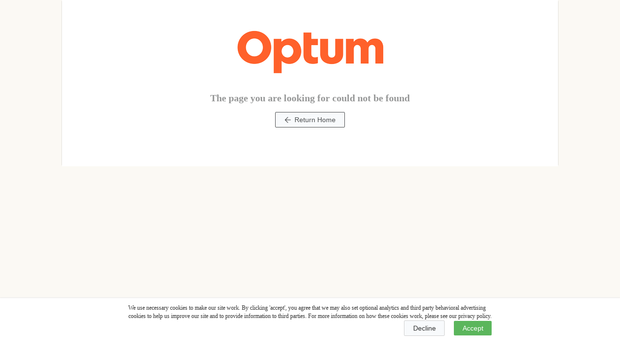

--- FILE ---
content_type: text/html; charset=utf-8
request_url: https://learn.optum.com/courses/ocmw-nv-epic-pre-and-post-nurse-main
body_size: 20379
content:
<!DOCTYPE html>
<html lang="en" xmlns:fb="https://ogp.me/ns/fb#">
<head>
  <title>
    Optum
  </title>
  <meta charset="utf-8" />
  <meta http-equiv="X-UA-Compatible" content="IE=edge,chrome=1">
  <meta name="viewport" content="width=device-width, initial-scale=1">

  <link href="https://media.thoughtindustries.com/v3/dist/9720-ed2f8e991e17596946bd.css" media="all" rel="stylesheet" />
  <link href="https://media.thoughtindustries.com/v3/dist/5338-e2990720d9417d382a4c.css" media="all" rel="stylesheet" />


    <meta id="meta-description" name="description" content="Optum learning community">

    <link rel="shortcut icon" href="https://d36ai2hkxl16us.cloudfront.net/thoughtindustries/image/upload/a_exif,c_fit,t_ti_favicon_v4/v1/course-uploads/98fa36ce-48e8-4f00-ab11-de55a8d392e7/dqnr31tdkei3-Optum_favicon_transparent.png">

      <link id="appearance-stylesheet" rel="stylesheet" href="/appearance/company/7f1f085b-ebfd-4aca-b8d5-7ad9e34b00dd--7ec10e7bd6--v2.css">

  <META NAME="robots" CONTENT="noindex,nofollow">


      <script nonce="rrsetczlh4h0q3zcqf234bvk" src="https://www.googletagmanager.com/gtag/js?id="></script>
      <script nonce="rrsetczlh4h0q3zcqf234bvk">
        window.dataLayer = window.dataLayer || [];
        function gtag(){dataLayer.push(arguments);}
        window.gtag('js', new Date());

        window.gtag('config', '');
      </script>



  <script nonce="rrsetczlh4h0q3zcqf234bvk">!(window.CSS && window.CSS.supports && window.CSS.supports('--a', 0)) && document.write('<script src="https://media.thoughtindustries.com/css-vars-ponyfill-ti.2.4.2.min.js"><\/script><script nonce="rrsetczlh4h0q3zcqf234bvk">cssVars({silent: false});<\/script>');</script>
</head>
<body>

<!--[if lt IE 11]>
  <div class="alert-box alert-box--large alert-box--centered alert">
    Sorry, your browser is not supported. Please upgrade to <a style="text-decoration: underline" href="https://www.google.com/chrome/">Chrome</a>, <a style="text-decoration: underline" href="https://www.getfirefox.com/">Firefox</a>, or a newer version of <a style="text-decoration: underline" href="https://windows.microsoft.com/en-us/internet-explorer/products/ie/home/">Internet Explorer</a>.
  </div>
<![endif]-->

<noscript>
  <div class="alert-box alert-box--centered alert">
    You need to <a style="text-decoration: underline" href="https://support.google.com/adsense/answer/12654?hl=en">enable javascript</a> to view this website.
  </div>
</noscript>

  <div id="learner">
    <div id="lms"></div>
  </div>

<script nonce="rrsetczlh4h0q3zcqf234bvk" type="text/javascript">
  window.audio5jsSwfPath = 'https://media.thoughtindustries.com/audio5js.swf';
  EmberENV = {LOG_MODULE_RESOLVER: false, FEATURES: {'query-params-new': true, 'ember-routing-drop-deprecated-action-style': true}, FORCE_JQUERY: true};
</script>

<script type="text/javascript" src="https://media.thoughtindustries.com/v3/dist/vendor.gulp.bundle.395f6b4c.js"></script>

<script type="text/javascript" src="//fast.wistia.com/assets/external/E-v1.js" async></script>


<script nonce="rrsetczlh4h0q3zcqf234bvk" type="text/javascript">
    CLDR.defaultLanguage = 'en';


  Ember.I18n.translations = {"home.meta-title":"{{companyName}}","home.meta-description":"{{companyName}} learning community","catalog.meta-title":"Course Catalog - {{companyName}}","catalog.meta-description":"{{companyName}} customer education course catalog","catalog.back":"Back to Catalog","catalog.sort-by":"Sort by","catalog.sort-updated":"Last Updated","catalog.sort-created":"Most Recent","catalog.sort-title":"Title","catalog.sort-publish-date":"Publish Date","catalog.sort-course-start-date":"Start Date","catalog.sort-relevance":"Relevance","catalog.display-type-list":"List","catalog.display-type-grid":"Grid","catalog.display-type-calendar":"Calendar","catalog.location":"Location","catalog.date-time":"Date & Time","catalog.price":"Price","catalog.location-online":"Online","catalog.location-in-person":"In Person","register.meta-title":"Register - {{companyName}}","register.meta-description":"{{companyName}} customer education registration","register-submit":"Register","course.register-text":"Register now to gain access to this course.","course.register-button":"Register Now","support.meta-title":"Support - {{companyName}}","support.meta-description":"","support.search-title":"Search FAQs","support.search-results-title":"Search Results:","support.no-results":"Nothing found matching your query, please try again.","support.search-back-link":"Back to FAQs","course-group-detail.meta-title":"{{courseGroupName}} - {{companyName}}","course-group-detail.meta-description":"{{courseGroupDescription}}","course-group-isbn":"ISBN:","course-group-source":"Source:","course-group-authors.one":"Author:","course-group-authors.other":"Authors:","course-group-instructors.one":"Instructor:","course-group-instructors.other":"Instructors:","bundle-detail.meta-title":"{{bundleName}} - {{companyName}}","bundle-detail.meta-description":"{{bundleDescription}}","discount-group-detail.meta-title":"{{discountGroupName}} - {{companyName}}","discount-group-detail.meta-description":"{{discountGroupDescription}}","pickable-group-detail.meta-title":"{{pickableGroupName}} - {{companyName}}","pickable-group-detail.meta-description":"{{pickableGroupDescription}}","learning-path-detail.meta-title":"{{learningPathName}} - {{companyName}}","learning-path-detail.meta-description":"{{learningPathDescription}}","product-detail.meta-title":"{{productName}} - {{companyName}}","product-detail.meta-description":"{{productDescription}}","video.meta-title":"{{videoTitle}} - {{companyName}}","article.meta-title":"{{articleTitle}} - {{companyName}}","article.meta-description":"{{articleDescription}}","article.rate-this":"Rate This!","article.rated":"Rated!","article.tags.one":"Tag","article.tags.other":"Tags","article.see-tags":"See All Tags","article.related-content":"Related Items","article.search-button":"Go","article.downloads":"Downloads","article.select-download":"Select A File To Download","embed-widget.handle":"My Learning","embed-widget.course-status-heading":"Learning","embed-widget.learning-paths-status-heading":"Pathways","embed-widget.featured-content-heading":"Featured Content","embed-widget.achievements-heading":"Achievements","rating.submit":"Submit","page.forbidden-header":"You are not authorized to view this page","page.forbidden-body.one":"To access this page, you must complete the following prerequisite:","page.forbidden-body.other":"To access this page, you must complete the following prerequisites:","search":"Search","lesson":"Lesson","topic":"Page","section":"Section","select-section":"Select a Section","course":"Course","hide-menu":"Hide","audio-play":"Play Audio","audio-play-playing":"Playing Audio","audio-processing":"Audio Processing","presentation-audio-play":"Play","presentation-audio-pause":"Pause","more":"more","next.section":"Next Section","next.lesson":"Next Lesson","next.topic":"Next Page","video-continue":"Continue","continue-to.section":"Continue to Next Section","continue-to.lesson":"Continue to Next Lesson","continue-to.topic":"Continue to Next Page","prev.section":"Previous Section","prev.lesson":"Previous Lesson","prev.topic":"Previous Page","return-to.section":"Return to Previous Section","return-to.lesson":"Return to Previous Lesson","return-to.topic":"Return to Previous Page","please-wait":"Please Wait…","replace":"Replace","undo":"Undo","remove":"Remove","all":"All","not-found.title":"Not Found","not-found":"The page you are looking for could not be found","stuck.access-validating":"Please wait while we validate your access…","stuck.click-here":"Click Here","stuck.intro":"Stuck here?","student-dashboard":"My Dashboard","student-dashboard-account-details":"Account Details","student-dashboard-edit-profile":"Edit Profile","completion.course-percent-complete":"Complete","completion.course-percent-viewed":"Content Viewed","completion.course-assignments-complete":"Completed Assignments","completion.course-assessments-passed":"Passed Assessments","completion.course-topic-viewed":"Required Pages Viewed","completion.course-video-viewed":"Required Videos Viewed","completion.course-activity-complete":"Completed Activity","completion.course-meeting-attended":"Meetings Attended","completion.bongo-assignments-completed":"Completed Bongo Assignments","completion.proctored-topic-complete":"Passed Proctoring","dashboard.meta-title":"Learner Dashboard","dashboard.back":"Back to Dashboard","dashboard.profile":"Profile","dashboard.available":"Available","dashboard.started":"Started","dashboard.completed":"Completed","dashboard.bookmark":"Bookmarks","dashboard.bookmark-save":"Save","dashboard.certificates":"Certifications","dashboard.waitlisted":"Waitlisted","dashboard.credly":"Badges","dashboard.credly-badges":"Credly Badges","dashboard.credly-earned":"Earned","dashboard.credly-expired":"Expired","dashboard.credly-expires":"Expires","dashboard.credly-not-started":"Not Started","dashboard.credly-in-progress":"In Progress","dashboard.credly-completed":"% Completed","dashboard.credly-accept-badge":"Accept the Badge","dashboard.credly-view-badge":"View Badge","dashboard.current":"My Learning","dashboard.unenroll-waitlist":"Unenroll from Waitlist","dashboard.collaborations":"Collaborations","dashboard.daily-activity":"Daily Activity","dashboard.events":"Events","dashboard.hours":"Total Hours","dashboard.assignments":"Completed Assignments","dashboard.lessons":"Completed Lessons","dashboard.percent-complete":"% Complete","dashboard.certificate-granted":"Certificate Granted","dashboard.certificate-pending":"Certificate Pending","dashboard.certificate-expires":"Certificate expires","dashboard.certificate-expired":"Certificate expired on","dashboard.external-course-label":"External Course","dashboard.activity":"Activity","dashboard.nightly-hint":"This information is updated and verified as part of a nightly process.","dashboard.content-viewed-hint":"Content viewed shows progress toward a “percentage of pages viewed” course completion criterion.","dashboard.account-button-save":"Save","dashboard.account-button-saving":"Saving","dashboard.account-button-saved":"Saved","dashboard.account-title":"Account & Info","dashboard.account":"Account Info","dashboard.account-updated":"Account successfully updated","dashboard.account-profile":"Profile Info","dashboard.account-profile-updated":"Profile successfully updated","dashboard.account-current-email":"You are currently logged in as:","dashboard.account-email-updated":"Email successfully updated","dashboard.account-credit-balance":"Credit Balance","dashboard.account-credit-accounts":"Credit Accounts","dashboard.shared-credit-accounts":"Shared Credit Accounts","dashboard.credit-card":"Credit Card","dashboard.subscriptions":"Subscriptions","dashboard.purchases":"Purchases","dashboard.extended-profile":"Extended Profile","dashboard.account-access-expired":"Access Expired","dashboard.account-add-card":"Add Credit Card","dashboard.account-update-card":"Update Credit Card","dashboard.account-update-card-link":"Click here to update your credit card information.","dashboard.account-card-updated":"Credit card sucessfully updated","dashboard.account-change-card":"Change Credit Card","dashboard.account-change-password":"Click Here to Change Your Password","dashboard.account-subscriptions":"Manage Subscriptions","dashboard.account-manage-subscription":"Manage Subscription","dashboard.account-subscriptions-amount":"Amount displayed is total due at next invoice.","dashboard.account-subscription-canceled":"Canceled:","dashboard.account-subscription-active":"Active Until","dashboard.account-current-cc":"You currently have a {{cardType}} card ending in ***{{last4}} on file.","dashboard.account-multifactor-enabled":"Multifactor authentication is enabled. To disable, please contact your account administrator.","dashboard.account-multifactor-scan":"Scan this code with your multifactor application:","dashboard.account-multifactor-enter-password":"Please enter your current password to activate multifactor authentication:","dashboard.account-multifactor-enter-code":"To finalize your multifactor setup, please enter the code generated by your application:","dashboard.account-multifactor-download":"If you don't have a multifactor application, download","dashboard.archive-warning":"Would you like to continue archiving this course? Doing so will remove this from your dashboard as an In Progress item.","dashboard.reinstate-warning":"Would you like to continue reinstating this course? Doing so will move this back to being In Progress.","dashboard.archives":"Archived Content","dashboard.archived":"Archived","dashboard.waitlist":"Waitlisted","dashboard.switch-to-learner":"Switch to Learner","dashboard.required":"Required","course-unmet-prerequisites.one":"To access this course, first complete this prerequisite:","course-unmet-prerequisites.other":"To access this course, first complete these prerequisites:","view-certificate":"View Certificate","external-certificate.upload":"Upload Third-Party Certificate","external-certificate.instructions":"Upload a third-party certificate. Please provide details.","external-certificate.submit":"Submit","external-certificate.cancel":"Cancel","course-ended":"Course ended:","filter-no-courses":"Sorry, we were unable to find a match for that search term or category, please try again.","filter-active.one":"Active Filter:","filter-active.other":"Active Filters:","filter-by":"Filter by","course-completed-decal":"Completed!","view-course":"View {{contentType}}","start-course":"Start {{contentType}}","resume-course":"Resume {{contentType}}","not-completed-course":"Not Completed","continue-course":"Continue","reschedule-course":"Reschedule","course-enroll-head":"Enroll Today","course-enroll-head-free":"Please sign in above to view content","course-price":"Price:","course-subscribe-text":"Subscribe for","course-view-details":"View Details","course-add-to-queue":"Add to Queue","course-added-to-queue":"Added to Queue","account":"Account","support":"Support","sign-in":"Sign In","sign-out":"Sign Out","status-page":"Status Page","transcript":"Transcript","transcript.title":"{{companyName}} Transcript","transcript.print":"Print Transcript","transcript.empty":"Transcript Empty","transcript.total":"Total:","transcript.view-certificate":"View","transcript.share-certificate":"Add to LinkedIn Profile","transcript.export":"Export Transcript CSV","reschedule.current":"You are currently enrolled in the following session:","reschedule.select":"Enroll in a new session:","reschedule.footer":"If you need to cancel, please contact customer service for more information.","award.your-standing":"Your Standing","award.leaderboard":"Leaderboard","award.you":"You","award.leader":"Leader","accept-invite":"Accept Invite","invite-password":"Create Password","invite-password-confirm":"Confirm Password","reset-password-title":"Reset Password","reset-password-body":"Enter your email below and we will send you a link to reset your password.","reset-password-sent":"If an account is associated with that email address, you will receive an email that contains instructions to reset your password. If you do not receive an email, please submit a request through our client learning intake form here: https://app.smartsheet.com/b/form/797ae1bd941c4e38ba996144052a1540","signed-out":"You are now signed out.","signed-out-inactivity":"You were signed out due to inactivity.","login-invalid-password":"Invalid email or password.","login-too-many-attempts":"You have made too many log in attempts. Please try again in 30 minutes.","login-disabled":"Your account has been disabled. Please contact your account administrator.","login-password-changed":"Your password has been changed. Please sign in below.","login-new-account":"Your account has been created. Please sign in below.","login-dunning-success":"Your card information has been successfully updated. Please sign in below.","email-address":"Email Address","password":"Password","forgot-password-question":"Forgot your password?","reset-password":"Reset Password","change-password":"Change Password","next":"Next","next-question":"Next Question","see-results":"See Results","uploading":"Uploading","add-comment":"Add a comment","add-comment-button":"Add Comment","save-comment-button":"Save Comment","replied-to":"Replied to {{name}}","attach-file":"Attach File","file-attached":"File attached","no-file-attached":"No File attached","record-upload-video":"Record/Upload Video","video-attached":"Video attached","comments-label.one":"{{count}} comment","comments-label.other":"{{count}} comments","add-thread-button":"Create Thread","save-thread-button":"Save Thread","no-threads":"Nothing here yet, get started by adding a discussion.","thread-search-placeholder":"Search discussions","no-threads-search-result":"No threads matching your search were found.","thread-posted":"Posted","add-gallery-button":"Add Gallery Item","new-gallery-item-button":"Add To Gallery","gallery-posted":"Posted:","comment.show-more":"Show More","comment.loading-more":"Loading More…","comment.reply":"Reply","comment.cancel-reply":"Cancel","comment.cancel-file":"Cancel","comment.cancel-video":"Cancel","comment.enter-comment":"Enter your comment:","recipe-directions-title":"Directions","recipe-ingredients-title":"Ingredients","recipe-nutrition-title":"Nutrition Facts","recipe-time":"Total Time:","recipe-yield":"Makes:","assignment-due-date":"Assignment Due Date","assignment-files":"Assignment Resources","assignment-submit-heading":"Assignment Submission","assignment-submit-button":"Submit Assignment","assignment-type-submission":"Type Submission","assignment-attach-submission":"Attach Submission","assignment-submitted-label":"Submitted:","assignment-no-submission":"No submission","assignment-view-link":"View Assignment","assignment-cancel":"Cancel","submission-comment":"Enter your comment:","submission-received":"Your assignment submission has been received {{date}}.","submission-received-assessment":"Your submission has been received {{date}}.","submission-grade":"Grade:","submission-grade-complete":"Completed","submission-grade-incomplete":"Incomplete","submission-grade-not-graded":"Not Graded","submission-grade-feedback":"Instructor Feedback:","bongo-passing-grade":"You must achieve a score equivalent to at least {{grade}}% in order to pass this assignment.","sidebar-notes-preview":"You will be able to store notes here.","sidebar-ask-instructor-preview":"You will be able to ask an instructor a question here.","sidebar-lessons":"Lessons","sidebar-discussions":"Discuss","sidebar-gallery":"Gallery","sidebar-workbooks":"Workbooks","sidebar-superquiz":"Quiz Builder","sidebar-meetings":"Meetings","sidebar-notes":"Notes","sidebar-resources":"Resources","sidebar-resources-empty":"There are no resources available for this course.","sidebar-files":"Files","sidebar-assignments":"Assignments","sidebar-instructor":"Ask Question","sidebar-linked-workbooks":"Workbooks","sidebar-linked-workbooks-empty":"You have not created any Workbooks yet.","general-forum-label":"General","thread-label.one":"Thread","thread-label.other":"Threads","thread-sort-by":"Sort by","thread-started-by":"Started by","thread-last-updated":"Last Updated","thread-add-new-button":"Add New Thread","thread-add-new-card":"Start a New Discussion","threads-empty-read-only":"Sorry, discussions have been closed.","threads-search-no-results":"Sorry, no discussions matching your search could be found.","forum-label":"Forums","comment-label":"Comments","discussion-label":"Discussion","back-link-lesson":"Back to Lesson","back-link-course":"Back to Course","list-expand":"Expand","list-close":"Close","slideshow-prev-slide":"Prev","slideshow-next-slide":"Next Slide","slideshow-count":"Slide {{index}} of {{total}}","slideshow-skip-info":"Clicking on this arrow will navigate you away from the current page.","slideshow-skip-continue":"Do you wish to continue?","slideshow-skip-ok":"OK","slideshow-skip-cancel":"Cancel","workbook-disable-info":"Please ensure you have filled out every required question (denoted with a *)","workbook-popup-ok":"OK","quiz-summary-enable":"Hide answers until the end of the quiz","quiz-results-title":"Quiz Results","quiz-results-average-time":"Average Time Per Question","quiz-results-suggested-time":"Suggested Time Per Question","quiz-results-total-questions":"Total","quiz-results-answered-questions":"Answered","quiz-results-correct-questions":"Correct","quiz-results-unanswered-questions":"Unanswered","quiz-results-incorrect-questions":"Incorrect","quiz-results-time-limit":"Time Limit","quiz-results-total-time":"Total Time","quiz-results-questions-correct":"You got {{correct}} out of {{total}} correct","quiz-results-questions-pool-correct":"{{correct}} out of {{total}}","quiz-results-review-questions":"Review All Question Results","quiz-results-see-all-results":"See All Results","quiz-results-review-unanswered-questions":"Review All Unanswered Questions","quiz-results-review-your-answer":"Your Answer","quiz-results-review-correct-answer":"Correct Answer","quiz-results-review-incorrect-answer":"Incorrect Answer","quiz-attempts-remaining.one":"One attempt remaining","quiz-attempts-remaining.other":"{{count}} attempts remaining","question-table-add-row":"Add a Row","question-table-delete-row":"Delete a Row","test-results-title":"Test Results","tally-retake-button":"Retake Quiz","quiz-retake-button":"Retake Quiz","test-retake-button":"Retake Test","survey-retake-button":"Retake Survey","workbook-retake-button":"Retake Workbook","survey-complete-button":"Complete Survey","workbook-complete-button":"Mark Complete","tally-start-button":"Start Quiz","quiz-start-button":"Start Quiz","test-start-button":"Start Test","survey-summary-title":"Survey Answers","workbook-summary-title":"Workbook Answers","tally-start-message":"Quiz","quiz-start-message":"Quiz","test-start-message":"Test","test-attempts-remaining.one":"One attempt remaining","test-attempts-remaining.other":"{{count}} attempts remaining","test-passing-grade":"{{grade}}% required for passing grade","test-results-passed":"You passed!","test-results-failed":"You did not pass.","test-time-limit-reached":"You ran out of time!","quiz-loading-create":"Starting the quiz…","test-loading-create":"Starting the test…","quiz-summary-heading":"Question Summary","quiz-summary-body":"By clicking on a question, you can jump directly back to it for reviewing or updating your answer. Alternatively, you can go back and review all unanswered questions or all questions from the very beginning. When you are ready, click Submit below to complete this assessment.","quiz-summary-all-questions":"Review All Questions","quiz-summary-skipped-questions":"Review Skipped Questions","test-summary-submit":"Submit","quiz-summary-review-question":"Review Question","tally-loading-create":"Starting the quiz…","survey-loading-create":"Starting the survey…","workbook-loading-create":"Starting the workbook…","quiz-loading-finish":"Crunching the numbers…","quiz-loading-finish-warning":"Please do not leave this page or your responses will not be recorded.","quiz-loading-stuck":"Stuck here?","quiz-loading-stuck-action":"Try Again","quiz-essay-answer":"Answer:","quiz-essay-response":"Your Answer","quiz-essay-answer-placeholder":"Enter your answer here.","quiz-essay-hide-answer":"Hide Answer","quiz-essay-show-answer":"Show Answer","quiz-essay-review-header":"Content to Review","quiz-essay-question-header":"Question","quiz-replace-file":"Replace File","quiz-clear-response":"Clear Response","quiz-check-answers":"Check Answers","quiz-skip-question":"Skip","quiz-submit-answer":"Submit","question-bank-instructions":"Start by selecting, a single or multiple, questions to the assessment by choosing a category followed by the questions of your choice. To finish adding, make sure to select 'Add to Page' and 'Save'.","workbook-questions.one":"{{count}} question","workbook-questions.other":"{{count}} questions","workbook-view-link":"View Workbook","workbook-view-all":"View All Workbooks","workbook-print":"Print Workbooks","workbook-email":"Email Workbooks","workbook-email-singular":"Email Workbook","workbook-no-workbooks":"No Workbooks…","workbook-no-questions":"No Questions…","workbook-no-print":"No finished workbooks to print.","workbook-complete":"Complete","workbook-incomplete":"Incomplete","linkedworkbook.label":"Label your workbook:","linkedworkbook.next":"Next","linkedworkbook.continue":"Save & Continue","linkedworkbook.reset":"Reset","linkedworkbook.reset-confirmation":"Are you sure? All progress will be reset.","linkedworkbook.new":"Create New","linkedworkbook.print":"Print","linkedworkbook.copy":"Copy","linkedworkbook.edit":"Edit","linkedworkbook.date":"Date:","linkedworkbook.delete":"Delete","linkedworkbook.delete-confirmation":"Are you sure? All answers will be deleted.","linkedworkbook.copy-prompt":"Enter a new name:","linkedworkbook.skip-to-summary":"Skip To Workbook Summary","superquiz-introduction":"Select from the quizzes below and we will build one quiz containing all unanswered or incorrect questions from your previous quiz attempts.","superquiz-selected-default":"0 Selected","superquiz-selected-zero":"{{quizzesCount}} Selected: 0 Questions","superquiz-selected-loading":"{{quizzesCount}} Selected: Loading…","superquiz-selected":"{{quizzesCount}} Selected:","superquiz-questions.one":"{{count}} question","superquiz-questions.other":"{{count}} questions","superquiz-totaltime":"Total Time:","superquiz-selectall":"Select All","superquiz-summary-enable":"Hide answers until the end","superquiz-answered-enable":"Include questions I previously got correct","superquiz-start":"Start Quiz","instructor-assessment.learner-instructions":"An instructor will complete this assessment on your behalf.","instructor-assessment.instructor-instructions":"Search for a learner to complete this assessment on behalf of a learner:","email-capture-continue":"Continue","all-notes":"All Notes","print-notes":"Print Notes","print-recipe":"Print Recipe","print-certificate":"Print Certificate","download-certificate":"Download Certificate","save-note":"Save Note","edit-note":"Edit Note","view-note":"View Note","add-note":"Add Note","delete-note":"Delete Note","delete-confirmation":"Are you sure?","view-download-file-viewer":"View / Download","view-download-audio":"Download Audio","ask-instructor-head":"Want to send a private message to an instructor? Fill in the fields and we'll get right back to you.","ask-instructor-button":"Send Message","ask-instructor-sent":"Your message has been sent.","congrats-with-user":"Congratulations, {{name}}!","congrats-no-user":"Congratulations!","you-have-completed":"You've Completed","up-next":"Up Next:","leave-feedback":"Leave us your feedback to help us improve this course.","choose-rating":"Your rating:","article-rating":"Average Rating","exit-course":"Exit Course","mark-course-completed":"Mark Course Completed","claim-awards":"Claim Awards","claim-awards-info":"Congratulations! To complete this course, select which awards you would like to claim.","claim-awards-submit":"Submit","comment-notify-me":"Notify me of replies to this thread","share-this":"Share your accomplishments with your friends","share-text":"I just completed {{sectionTitle}} on {{companyName}}","enter-two-factor-error":"Invalid verification code. Contact your account administrator if you need to have two-factor authentication disabled.","enter-two-factor-code":"2-Step Verification","enter-two-factor-code-detail":"Enter the verification code generated by your mobile application.","enter-two-factor-label":"Enter code","enter-two-factor-verify":"Verify","close":"Close","resources-general":"General","other-courses":"Check out other courses","mobile-back-button":"Back","mobile-menu-button":"Menu","mobile-purchase-button":"Buy Now","progress-percentage-completed":"Completed","already-enrolled-sign-in":"Already Enrolled? Sign In","header-cart":"Cart","cart.instructor-access-added":"Instructor Access Added","cart.instructor-access-headline":"Would you like to add expert personal instruction to this course?","cart.instructor-access-body":"By adding premium instruction to this course you will avail of one-on-one  expert feedback, coaching and more.","cart.add-instructor-button":"Add Instructor","cart.header.one":"Your Basket ({{count}} item)","cart.header.other":"Your Basket ({{count}} items)","cart.checkout":"Checkout","cart.order-summary":"Order Summary","change-currency.header":"Change Currency","change-currency.body":"There are items in your cart that are in a different currency. Please select the same currency {{currency}} as items in your cart.","change-currency.close-button":"Go Back","coupon-apply":"Apply","bundle.learn-button":"Learn More","bundle.yearly-disclaimer":"When subscribed yearly","bundle.subscribe-button":"Subscribe","bundle.subscribe-monthly-button":"Subscribe Monthly","bundle.subscribe-yearly-button":"Subscribe Yearly","discount-group.price-free":"Free","discount-group.enroll-button":"Enroll Now","discount-group.collection-enroll-head":"Enroll in This Collection Today","discount-group.course-count.one":"Includes One Course","discount-group.course-count.other":"Includes {{count}} Courses","discount-group.learning-path-count.one":"Includes One Learning Path","discount-group.learning-path-count.other":"Includes {{count}} Learning Paths","discount-group.courses-head.one":"{{count}} Course Included in this Collection","discount-group.courses-head.other":"{{count}} Courses Included in this Collection","discount-group.learning-paths-head.one":"{{count}} Learning Path Included in this Collection","discount-group.learning-paths-head.other":"{{count}} Learning Paths Included in this Collection","discount-group.generic-head":"What's Included in this Collection","learning-path.one":"Learning Path","learning-path.other":"Learning Paths","learning-path.view":"View Learning Path","learning-path.start":"Start Learning Path","learning-path.continue":"Continue Learning Path","learning-path.completion-criteria":"Completion Criteria","learning-path.milestone.one":"Milestone","learning-path.milestone.other":"Milestones","learning-path.required":"Required","learning-path.elective":"Elective","learning-path.minimum-electives":"Minimum Electives","learning-path.required-courses":"Required Content","learning-path.enroll-head":"Please sign in above to view content. ","learning-group.price-free":"","learning-path.enroll-button":"Enroll Now","learning-path.gift":"","learning-path.select-session":"Select Session","learning-path.date-time-label":"Date & Time","learning-path.location-label":"Location","learning-path.session-select-message":"This course runs during the following dates:","learning-path.select-session-no-active-sessions":"No active enrollable sessions","learning-path.related-learning-paths-heading":"Related Content","learning-path.return-to-banner":"Return to Learning Path","pickable-group.collection-enroll-head":"Enroll in This Collection Today","pickable-group.courses-head.one":"{{count}} Course Included in this Collection","pickable-group.courses-head.other":"{{count}} Courses Included in this Collection","pickable-group.learning-paths-head.one":"{{count}} Learning Path Included in this Collection","pickable-group.learning-paths-head.other":"{{count}} Learning Paths Included in this Collection","pickable-group.enroll-button":"Enroll Now","pickable-group.gift":"Gift This Collection","pickable-group.course-count.one":"{{count}} course","pickable-group.course-count.other":"{{count}} courses","pickable-group.learning-path-count.one":"{{count}} learning path","pickable-group.learning-path-count.other":"{{count}} learning paths","collection.course-link":"View Course Details","collection.learning-path-link":"View Learning Path Details","primary-bundle-intro":"All courses only","course.detail-button":"Details","course.price":"Price:","course.enroll-button":"Enroll Now","course.enroll-waitlist-button":"Join Waitlist","course.external-purchase-link":"Purchase Course Now","course.look-inside":"Free Course Preview","course.select-session":"Select session to enroll:","course.or":"or","course.per-year":"per year","course.per-month":"per month","course.subscribe":"Subscribe to all courses","course.share-text":"Check out {{course}} on {{company}}","course.runs":"Course Runs:","course.price-free":"Free","membership-price-label":"Non-Member Price:","content-access":"Content Access:","runs":"Runs:","join":"Join","course.starts":"Course Starts:","course.prerequisites":"You have not met the prerequisites.","course.purchase-session":"Show Purchasing Options Or Gift","course.waitlist-text":"Notify me when this course is available for purchase:","course.waitlist-confirmation":"Thanks! We'll let you know when this course is ready.","course.email-capture-text":"Please sign in above to view the content. If you do <b>not</b> have an account please submit your email and a support representative will review and respond to your enrollment request.","course.related-courses-heading":"Related Courses","course.meetings-tab-heading":"Meetings","product.detail-button":"View Details","product.add-to-cart":"Add to basket","product.continue":"Continue Shopping","product.related-products-heading":"Related Products","product.description":"Description","product.price":"Price:","client-subscription.subscribe":"Subscribe Now","client-subscription.tier-item.one":"{{count}} seat: {{price}} / year","client-subscription.tier-item.other":"{{count}} seats: {{price}} / year","client-subscription.tier-item-admin.one":"{{count}} seat","client-subscription.tier-item-admin.other":"{{count}} seats","bulk-purchase.tier-item.one":"{{count}} seat: {{price}}","bulk-purchase.tier-item.other":"{{count}} seats: {{price}}","catalog-search-header":"Browse","catalog-search-placeholder":"Search for content","course.have-coupon":"Have a coupon?","course.gift":"Gift this course","course.enter-coupon":"Enter coupon code","product.gift":"Gift this product","discount-group.gift":"Gift this collection","bundle.gift":"Gift this subscription","course.includes-title":"What's Included","course.includes-item-1":"Access your courses anytime, anywhere, with a computer, tablet or smartphone","course.includes-item-2":"Videos, quizzes and interactive content designed for a proven learning experience","course.includes-item-3":"Unlimited access.  Take your courses at your time and pace","home.need-help":"Need Help?","home.contact-support":"Contact Support","home.admin-access":"Manager Access","course-already-purchased":"Already Purchased","cart.empty":"Your cart is empty.","coupon":"Coupon Code","add-coupon-code":"Add Coupon Code","cart.coupon":"Coupon:","coupon-applied":"Coupon Applied.","quantity":"Quantity:","total":"Total:","tax":"Tax:","shipping":"Shipping:","total-due-now":"Total Due Today:","purchase":"Place Your Order","variation":"Variation:","shipping-method":"Shipping Method","free":"Free","removed":"This item has been removed from your cart.","restore":"Restore item","account-setup":"Account Setup","already-member":"Already a Member?","already-registered":"You are registered. Please click below.","login":"Sign In","checkout.page-title":"Secure Checkout","payment-information":"Payment Information","free-purchase":"This purchase is free!","card-expiration":"Card Expiration","card-will-be-charged":"Your card ending in ****{{last4}} will be charged.","logged-in":"You are logged in as {{email}}","additional-information":"Additional Information","checkout.validated-address-copy":"We found some issues with the address you entered. Choose this address if you'd like to use our corrected version. Otherwise, place your order below.","checkout.no-validated-address-found-copy":"Please check your shipping address before purchasing.","checkout.corrected-address":"Our Corrected Address","checkout.choose-validated-address":"Choose Corrected Address","checkout.current-address-info":"Current Address Information","checkout.continue-to-checkout":"Continue To Checkout","checkout.confirmed":"Order Confirmed","checkout.confirmed-waitlist":"Waitlist Enrollment Confirmed!","checkout.confirmed-text":"Thank you for your order! Confirmation details are below. We have also emailed a receipt to {{email}}.","checkout.confirmed-text-waitlist":"Thank you for joining the waitlist. We will let you know once a spot becomes available with the email provided. We have also emailed a receipt to {{email}} regarding your waitlist enrollment.","checkout.confirmed-gift-text":"Thank you for your gift purchase! We will email the gift recipient on the date you specified. We have also emailed a receipt to you at {{email}}.","checkout.will-be-shipped-to":"Will be shipped to:","checkout.shipping-method-via":"via","checkout.view-courses":"View Your Courses","checkout.view-other-courses":"View Other Courses","checkout.return-to-dashboard":"Return to Dashboard","checkout.global-terms":"{{companyName}} Terms & Conditions","checkout.recipient-name":"Recipient Name","checkout.address-1":"Address 1","checkout.address-2":"Address 2","checkout.city":"City","checkout.state":"State","checkout.region":"Province/Region","checkout.zip":"Zip Code","checkout.country":"Select Country","checkout.prefecture":"Prefecture","checkout.telephone":"Phone Number","checkout.telephone-hint":"Prefix with + for international phone numbers","checkout.subscription-opt-in":"I agree to purchase a recurring subscription for {{price}} {{interval}}","checkout.subscription-opt-in-error":"Please agree to purchase the recurring subscription.","checkout.cart":"Cart","checkout.receipt":"Receipt","checkout.merchant":"Merchant","checkout.date":"Date","checkout.order-id":"Order ID","checkout.name":"Name","checkout.address":"Address","checkout.total":"Total","checkout.subtotal":"Subtotal","checkout.variation":"Variation","checkout.quantity":"Quantity","checkout.billing-information":"Billing Information","checkout.tos-agreement":"Terms of Service Agreement","checkout.in-your-order":"in your order","checkout.use-billing-address":"Use a different billing address.","checkout.sso-already-logged-in":"You are already logged in. If you'd like to complete this transaction as a different user please logout and try again.","checkout.secure-data-transfer-consent":"We make every effort to protect your personal data. By checking this box, you are consenting to securely transmitting the data entered here to the secure ecommerce servers we utilize in the United States.","checkout.secure-data-transfer-consent-display":"Consent to Secure Data Transfer","checkout.error-required-piece-missing":"required piece of information is missing.","checkout.error-required-pieces-missing":"required pieces of information are missing.","checkout.cart-error-postal-code":"We could not find that postal code.","checkout.validation-error-postal-code":"Error: Postal Code cannot be blank.","checkout.processor-response":"Processor Response","checkout.gateway-stripe-order-id":"Stripe Order ID: ","checkout.receipt-message-order":"Thank you for your order. We've emailed a copy of this receipt to your email. Please contact us if you have any questions about this transaction.","checkout.print-this-page":"Print this page","checkout.general-information":"General Information","checkout.course-included":"Included in this course:","with-instructor-access":"With Instructor Access","without-instructor-access":"Without Instructor Access","terms-and-conditions":"Terms & Conditions","terms-and-conditions-company-name":"{{companyName}} Terms & Conditions","terms-and-conditions-ti":"Thought Industries Terms & Conditions","terms-and-conditions-joiner":"and the","agree-terms":"I agree to the","newsletter-signup":"I would like to receive email updates about upcoming courses and general news.","coupon-applied-email":"Coupon Applied:","gift-header":"Wrap your gift","mark-video-completed":"Mark As Watched","must-reset-password":"To gain access to your account, you will have to reset your password. Please check your email to continue the password reset process. After resetting your password, you'll be able to login.","expired-account":"Whoops! It looks like the credit card on file for your subscription has expired. Please click the button below to update your billing information so that you can continue access the school. If you feel that you are receiving this message in error feel free to contact customer service.","dunning-renew-subscriptions":"Renew subscriptions:","dunning-header":"Update Subscription","dunning-action":"Update Subscription","microsite-closed":"This school is closed right now","relatedProducts.checkout":"Recommended for you…","enter-payment-info":"Enter Payment Information","shipping-info":"Shipping Information","address-info":"Address Information","edit-address-info":"Edit Address Information","onboarding-survey":"Extended Profile","onboarding-survey-save":"Save & Continue","onboarding-survey-welcome":"Thank you for registering. Please fill out the following information before you continue.","edit-onboarding-survey":"Edit Extended Profile","notebook-placeholder":"Enter your note…","notebook-submit":"Save Note","notebook-saved":"Note Saved","notebook-view":"View Notes","note-saved":"Saved Notes","subscription-cancel-description":"Cancelled subscriptions remain active from date of cancellation until your next renewal date.","user-details":"Before proceeding, please fill out the following information.","update-subscription":"Update Subscription","cancel-subscription":"Cancel Subscription","subscription-updated":"Subscription Updated","manage-subscription":"Manage Your Subscription","manage-subscription.next-renewal":"Next Renewal Date","redemption-code.placeholder":"Enter Code Here","redemption-code.validate":"Validate","redemption-code.validated":"Validated!","redemption-code.validating":"Validating…","redemption-code.redeem-code":"Redeem","redemption-code.redeem-code-preloaded":"Register","redemption-code.redeem-code-manual-validated":"Congrats, your code has been validated!","redemption-code.preloaded-already-redeemed-error":"Please sign in to continue.","redemption-code.preloaded-code-not-found-error":"Sorry, we could not find what you are looking for. Please check the URL and try again.","redemption-code.manual-already-redeemed-error":"This code has already been redeemed. Please sign in to access the school.","redemption-code.manual-code-not-found-error":"Code not found. Please check your code and try again.","redemption-code.manual-code-expired":"Sorry, this code has expired and is no longer valid.","redemption-code.redeem-course-copy-not-signed-in-preloaded-code":"Fill in your details and click register to create a new account. To ensure that you get full credit for the training courses that you take, please make sure you consistently sign in with the same email address and do not create multiple accounts. If you require assistance, please submit a request through our client learning intake form here: https://app.smartsheet.com/b/form/797ae1bd941c4e38ba996144052a1540","redemption-code.redeem-course-copy-signed-in-manual-code":"Fill in a code below, click validate, and then redeem your code.","redemption-code.redeem-course-copy-not-signed-in-manual-code":"Fill in your details, validate your redemption code, and click redeem to access the school.","redemption-code.add-redemption-code":"+ Add Another Code","redemption-code.limit-reached":"Sorry, the redemption limit has been reached","redemption-code.view-codes":"View Redemption Codes","register-invalid-code-alert":"You have not validated any redemption codes. Please try again.","scorm.popup":"Open Content In New Window","scorm.launching":"Launching…","scorm.popup-launched":"Your content has been opened in a popup. When you have completed your content, please close the window.","scorm.popup-failed":"Your content window did not pop open correctly.","scorm.popup-failed-link":"Click here to open the window","scorm.viewer.launch":"Launch","lti.completed":"Completed!","client.one":"Panorama","client.other":"Panorama","license.one":"Sublicense","license.other":"Sublicenses","license-select.prompt":"Select a Dashboard","license-select.heading":"Welcome to {{clientName}}","license-select.intro":"To continue, please select the dashboard you'd like to enter below.","license-select.footer":"You will be able to navigate from dashboard to dashboard once you have entered the site","license-select.button":"Enter","license.ref1":"License Reference 1","license.ref2":"License Reference 2","license.ref3":"License Reference 3","license.ref4":"License Reference 4","license.ref5":"License Reference 5","license.ref6":"License Reference 6","license.ref7":"License Reference 7","license.ref8":"License Reference 8","license.ref9":"License Reference 9","license.ref10":"License Reference 10","master-license":"Master License","meeting":"Meeting:","topic.text":"Text","topic.slideshow":"Slideshow","topic.presentation":"Presentation","topic.image":"Interactive","topic.video":"Video","topic.quiz":"Quiz","topic.test":"Test","topic.survey":"Survey","topic.workbook":"Reflection","topic.tally":"Tally","topic.meetingInfo":"Meeting","topic.listRoll":"List Roll","topic.lti":"LTI Launch","topic.ad":"Ad","topic.embed":"HTML Embed","topic.assignment":"Assignment","topic.flipCardSet":"Flip Cards","topic.pdfViewer":"PDF Viewer","topic.notebook":"Note Book","topic.recipe":"Recipe","topic.highlightZoneSet":"Highlight Zones","topic.highlightZoneQuiz":"Highlight Zone Challenge","topic.surveyGizmo":"Alchemer","topic.discussionBoard":"Discussion Board","topic.highlightZoneQuizCorrect":"Correct!","topic.highlightZoneQuizInCorrect":"Incorrect","topic.highlightZoneQuizTryAgain":"try again.","topic.highlightZoneQuizAllCorrect":"Congratulations, you selected everything correctly!","topic.shareableContentObject":"SCORM","topic.xApiObject":"xAPI","topic.audio":"Audio","topic.matchPairSet":"Match Pairs","topic.matchPairCorrect":"Correct!","topic.matchPairIncorrect":"Incorrect Try Again","topic.matchPairSetCorrect":"Congratulations, you matched all items correctly!","topic.matchPairSetInstruction":"Select The Corresponding Match Below","topic.socialShareCardSet":"Social Share Cards","topic.bongo":"Bongo","wysiwyg.html":"HTML","wysiwyg.bold":"Bold","wysiwyg.format":"Format","wysiwyg.image":"Image","wysiwyg.table":"Table","wysiwyg.file":"File","wysiwyg.link":"Link","wysiwyg.align":"Align","wysiwyg.text-color":"Text Color","wysiwyg.text-color-text":"Text","wysiwyg.text-color-highlight":"Highlight","wysiwyg.font-size":"Size","wysiwyg.font-size-remove":"Remove Font Size","wysiwyg.alignment":"Alignment","wysiwyg.fontcolor":"Font Color","wysiwyg.backcolor":"Back Color","wysiwyg.fontsize":"Change Font Size","wysiwyg.removefontsize":"Remove Font Size","wysiwyg.italic":"Italic","wysiwyg.deleted":"Strikethrough","wysiwyg.underline":"Underline","wysiwyg.bold-abbr":"B","wysiwyg.italic-abbr":"I","wysiwyg.deleted-abbr":"S","wysiwyg.underline-abbr":"U","wysiwyg.lists":"Lists","wysiwyg.link-insert":"Insert link","wysiwyg.link-edit":"Edit link","wysiwyg.link-in-new-tab":"Open link in new tab","wysiwyg.unlink":"Unlink","wysiwyg.cancel":"Cancel","wysiwyg.close":"Close","wysiwyg.insert":"Insert","wysiwyg.save":"Save","wysiwyg.delete":"Delete","wysiwyg.text":"Text","wysiwyg.edit":"Edit","wysiwyg.title":"Title","wysiwyg.image_position":"Position","wysiwyg.paragraph":"Normal text","wysiwyg.quote":"Quote","wysiwyg.code":"Code","wysiwyg.heading1":"Heading 1","wysiwyg.heading2":"Heading 2","wysiwyg.heading3":"Heading 3","wysiwyg.heading4":"Heading 4","wysiwyg.heading5":"Heading 5","wysiwyg.heading6":"Heading 6","wysiwyg.filename":"Name","wysiwyg.optional":"optional","wysiwyg.unorderedlist":"Unordered List","wysiwyg.orderedlist":"Ordered List","wysiwyg.outdent":"Outdent","wysiwyg.indent":"Indent","wysiwyg.horizontalrule":"Insert Horizontal Rule","wysiwyg.upload-label":"Drop file here or click","wysiwyg.accessibility-help-label":"Rich text editor","wysiwyg.caption":"Caption","wysiwyg.bulletslist":"Bullets","wysiwyg.numberslist":"Numbers","wysiwyg.insert_table":"Insert Table","wysiwyg.insert_row_above":"Add Row Above","wysiwyg.insert_row_below":"Add Row Below","wysiwyg.insert_column_left":"Add Column Left","wysiwyg.insert_column_right":"Add Column Right","wysiwyg.add_head":"Add Head","wysiwyg.delete_head":"Delete Head","wysiwyg.delete_column":"Delete Column","wysiwyg.delete_row":"Delete Row","wysiwyg.delete_table":"Delete Table","wysiwyg.align-left":"Align text to the left","wysiwyg.align-center":"Center text","wysiwyg.align-right":"Align text to the right","wysiwyg.align-justify":"Justify text","wysiwyg.none":"None","wysiwyg.left":"Left","wysiwyg.center":"Center","wysiwyg.right":"Right","powered-by":"Powered By","multi-factor-verify":"Verify","survey-responses":"Survey Responses","enter-password":"Enter with password:","password-placeholder":"Password","password-enter":"Enter","multi-factor-authentication":"Multi-Factor Authentication","already-have-account":"Already have an account?","sign-in-here":"Sign in here","register-first-name":"First Name","register-last-name":"Last Name","register-email":"Email Address","register-password":"Password","register-confirm-password":"Password Confirmation","valid-email-alert":"Please enter a valid email address.","first-name-alert":"Please enter your first name.","last-name-alert":"Please enter your last name.","password-length-alert":"Please create a password that is at least eight characters long and includes at least one uppercase letter and one number.","agree-terms-alert":"Please agree to the terms & conditions.","drag-image-or-click":"Drag image or click","profile-bio":"A little info about yourself","profile-save":"Save Profile","profile-cancel":"Cancel","account-update-success":"Your account has been successfully updated.","account-change-email":"Change Email Address","account-signed-in-as":"You are signed in as","account-current-password":"Current Password","account-new-email":"New Email","account-update-button":"Update","account-invalid-password":"Error: The current password you provided is invalid.","account-email-exists":"A user with that email address already exists.","account-email-invalid":"The email address you provided is invalid.","account-subscription-already-canceled":"That subscription has already been canceled.","account-no-subscription":"That subscription does not exist","account-invalid-shipping":"Please ensure you filled out your shipping address properly.","account-subscription-updated":"Your subscription has been updated.","account-subscription-update-failed":"There was a problem updating your subscription. Please try again later.","account-subscription-canceled":"Your subscription has been canceled.","account-new-password":"New Password","account-confirm-password":"Confirm New Password","account-successful-password":"Your password has been changed successfully.","account-failed-cc-update":"There was a problem updating your card information, please try again.","account-invalid-stripe-token":"The token you have provided is invalid or has expired.","account-invalid-url":"Invalid URL, please sign in and try again.","account-invalid-details":"Please make sure you've properly filled out all of your details below.","return-home":"Return Home","course-detail-share-this":"Share This","ask-modal-subject-line":"Subject Line","ask-modal-message":"Message","quiz-choice-true":"True","quiz-choice-false":"False","webinar.date-message":"This {{contentType}} meets on the following dates:","webinar.join-now":"Join Now","student-dashboard.back":"back","student-dashboard.leaderboard":"Leaderboard","student-dashboard.badges":"Badges","in-person-event.meta-title":"{{eventTitle}} - {{companyName}}","in-person-event.date-label":"Date:","in-person-event.calendar":"Add to Calendar","in-person-event.join":"Join Meeting","article-video.email-body":"Check out {{title}} on {{companyName}}: {{url}}","article-video.email-subject":"{{companyName}}: {{title}}","cookies.statement":"We use necessary cookies to make our site work. By clicking 'accept', you agree that we may also set optional analytics and third party behavioral advertising cookies to help us improve our site and to provide information to third parties. For more information on how these cookies work, please see our privacy policy.","cookies.cta":"Accept","cookies.more-info":"More Info","cookies.header":"Cookie Policy","cookies.decline":"Decline","recommendation.header":"Recommendation Assessment","bookmark.new-folder":"Create New Folder","bookmark.my-bookmarks":"My Bookmarks","bookmark.save":"Save Bookmark","bookmark.update":"Update Bookmark","bookmark.remove":"Remove Bookmark","bookmark.note":"Note","bookmark.folder":"Folder","bookmark.folderName":"Folder Name","bookmark.view":"View","bookmark.cancel":"Cancel","bookmark.edit":"Edit","bookmark.delete-folder-confirmation":"This action cannot be undone and all bookmarks in this folder will be deleted.","bookmark.delete-confirmation":"Are you sure?","invoice-me":"Invoice Me","access-expires":"Access expires","balance.unit.one":"Credit","balance.unit.other":"Credits","balance.current":"Current Balance: {{count}}","balance.redeem":"Redeem","balance.confirm.one":"Are you sure? {{count}} credit will be deducted immediately.","balance.confirm.other":"Are you sure? {{count}} credits will be deducted immediately.","recommendation.retake":"Retake Assessment","recommendation.no-content":"No recommended content","recommendation.no-question":"No recommendation questions","recommendation.save":"Save & Continue","ref1":"Organization","ref2":"Department","ref3":"Employee ID","ref4":"Job Title","ref5":"Role","ref6":"Manager Name","ref7":"Cost Center","ref8":"Learner Reference 8","ref9":"Learner Reference 9","ref10":"Notes","next-page":"Next Page","prev-page":"Previous Page","search.no-results":"Nothing found matching your query, please try again.","search.results-title":"Search Results","send":"Send","select-recipient":"Select Recipient","send-to-myself":"Send to Myself","send-to-a-friend":"Send to a Friend","input-email":"Input Email","add-a-note":"Add a Note","email-sent":"Email Sent","send-another-email":"Send Another Email","select-language":"SELECT LANGUAGE","updated":"Updated","archive.archive":"Archive","archive.reinstate":"Reinstate","archive.continue":"Continue","archive.cancel":"Cancel","panorama-dashboard.welcome-header":"Welcome","panorama-dashboard.welcome-subtitle":"It's great to see you!","panorama-dashboard.welcome-body":"View the list below to set up and manage your learning experience.","panorama-dashboard.todo-description":"Get started with some tasks here:","panorama-dashboard.support-header":"","panorama-dashboard.support-body":"","panorama-dashboard.support-cta-copy":"","panorama-dashboard.support-cta-link":"","archive":"Archive","reinstate":"Reinstate","continue":"Continue","download":"Download","download-codes":"Download Codes","item-type":"Item Type","access-expiration":"Access Expiration","seats":"Seats Purchased","item":"Item","items":"Items","transaction-type":"Transaction Type","transaction-date":"Transaction Date","charge":"Charge","no-purchases":"No purchases found.","content":"Content","content-type":"Content Type","archive-date":"Archive Date","filter-transactions-by":"Filter transactions by","single-subscription":"Single Subscriptions","single-non-recurring":"Single Non-Recurring","bulk-non-recurring":"Bulk Non-Recurring","bulk-subscription":"Bulk Subscription","one-time-transaction":"One-Time Transaction","full-refund":"Full Refund","partial-refund":"Partial Refund","acting-as-a-learner":"You are currently acting as a learner.","currently-a-learner":"You are currently a learner.","return-to-management":"Return to Management","charge-for-subscription":"Charge For Subscription","competency.retake-button":"Retake Assessment","competency.header":"Competency Assessment","competency.continue-to-learning-path":"Continue to Learning Path","competency.no-content":"Based on your results you have not been assigned any content. Please continue with the Learning Path","competency.assessment-results-title":"Assessment Results","competency.results-questions-correct":"You got {{correct}} out of {{total}} correct","competency.results-passed":"You passed!","competency.results-failed":"You did not pass.","competency.results-total-questions":"Total","competency.results-answered-questions":"Answered","competency.results-correct-questions":"Correct","competency.results-incorrect-questions":"Incorrect","competency.passing-grade":"{{grade}}% required for passing grade","competency.save":"Save & Continue","competency.require-assessment":"Required Assessment","competency.view-results":"View Results","competency.no-content-assigned":"No Content Assigned","competency.thank-you-for-submission":"Thanks for your submission","no":"No","yes":"Yes","show":"Show","opens":"Opens","add-a-choice":"Add a choice","add-your-choice-below":"Add your choice below","fill-in-answer":"Fill in your answer.","enter-submission-text":"Enter submission text","progress-with-percent":"Progress","progress-without-percent":"Progress","open-now":"Open Now","note.view-page":"View page in course","linked-workbook.sort-title":"Title","linked-workbook.most-recent":"Most Recent","linked-workbook.sort-relevance":"Relevance","linked-workbook.display-type-grid":"Grid","linked-workbook.display-type-list":"List","linked-workbook.search-placeholder":"Search workbooks","linked-workbook.add-new-collection":"Add New Collection","linked-workbook.collection-setting":"Collection Setting","linked-workbook.remove-from-collection":"Remove from Collection","linked-workbook.delete-workbook":"Delete Workbook","linked-workbook.view-all-workbooks":"View All Workbooks","linked-workbook.select":"Select","linked-workbook.collection-name":"Collection Name","linked-workbook.create":"Create","linked-workbook.save":"Save","linked-workbook.destroy-category-confirmation":"Are you sure you want to delete this collection?","linked-workbook.destroy-confirmation":"Are you sure you want to delete this workbook?","linked-workbook.all-workbooks":"All Workbooks","linked-workbook.no-workbooks":"Nothing here yet, get by completing a workbook","linked-workbook.collections":"Collections","linked-workbook.collection":"Collection","linked-workbook.build-date":"Build Date","linked-workbook.category-deleted":"Category deleted","thread-instance-of.one":" Instance of","thread-instance-of.other":" Instances of","scorm.close-embedded":"You may move to the next page.","scorm.close-popup":"This content has ended. You may close this window.","scorm.standalone-close-embedded":"This content has ended. You may exit.","scorm.close-asset":"This content has ended. You may close this asset.","join-waitlist":"Join Waitlist","unenroll-waitlist":"Unenroll Waitlist","additional-credit-balance-contact-admin":"Please contact your account administrator for additional credits if needed.","available-credits":"Your Available Credits","learner-credit-balance":"Current Balance","save-new-card-future-payment":"Your new card will be automatically used for any future payments including subscriptions or recurring charges.","edit-card":"Edit Card","certificate.meta-title":"Certification for {{title}} - {{companyName}}","certificate.meta-description":"","certificate.issued-to":"Issued To","certificate.company":"Organization","certificate.issued-date":"Issue Date","certificate.expiration-date":"Expiration Date","certificate.identifier":"Certification ID","certificate.add-to-profile":"Add to profile","verify-email.please-confirm":"Please Confirm Your Account","verify-email.confirmation-text":"Thank you for your order! An email has been sent with instructions to validate your email address. After you confirm your account, you will be able to sign in and access your learning.","verify-email.statement":"Thank you for your registration! An email has been sent with instructions to validate your email address. After you confirm your account, you will be able to sign in and access your learning.","verify-email.not-validated":"Account Not Validated","verify-email.not-validated-statement":"This account requires validation via email confirmation. An email has been sent to you with instructions to validate your email address. After you cofirm your account, you will be able to sign in and access your learning.","account-menu.my-account":"My Account","credits":"credits","dashboard.personal-credit-account":"My Personal Credit Account","dashboard.credit-account-redeem-content":"Your Credit Account(s) hold credits that were given directly from account administers, which can be used to redeem content that have a credit price.","choose-credit-account-to-redeem":"Please choose a Credit Account to redeem from.","redeem-with-credits":"Or, redeem with credits","redeem-with-credits.credits-only":"Redeem with credits","choose-credit-account":"Choose Credit Account","tax-details-message":"","choice-input-button-save":"Save","choice-input-placeholder":"Your Choice","pagination-info":"Showing {{nowShowing}} of {{total}} items","dashboard.details-page-link":"View Details","gift":"Gift","gift-recipient-first-name-label":"Gift Recipient First Name","gift-recipient-last-name-label":"Gift Recipient Last Name","gift-recipient-email-label":"Gift Recipient Email Address","gift-delivery-date-label":"Gift Delivery Date","gift-message-label":"Gift Message ","limit-200-characters-label":"(limit 200 characters)","star-rating":"Rated {{stars}} out of 5 stars","rate-stars":"Rate {{stars}} out of 5 stars","not-rated-yet":"not rated yet","course.no-available-seats-no-waitlist":"There are no available seats for the course {{course}}.","course.no-available-seats-join-waitlist":"There are no available seats for the course {{course}}. You have been enrolled in the waitlist.","course.exceeded-max-seats":"This action will consume {{count}} too many seats for the course {{course}}. Please reduce the number of seats or contact your manager.","course.enroll-not-available":"This session is currently not open for enrollment. Please select another session or contact your administrator.","learning-path.due":"Due:","learning-path.due-date":"Due Date:","learning-path.due-date-late":"(Overdue)","learning-path.external-purchase-link":"Purchase Learning Path Now","thread.enter.comment":"Enter your comment here","required-field-asterisk":"","annotation.read-more":"Read more","annotation.see-less":"See less","content.due":"Due:","content.due-date":"Due Date:","content.due-date-late":"(Overdue)","registration-code.invalid":"One or more registration codes are invalid","redemption-code.invalid":"One or more redemption codes are invalid","registration-or-redemption-code.required":"Registration or redemption code is required","course-feedback-survey.title":"Got what you needed?","course-feedback-survey.description":"Did you find what you were looking for today in {{courseTitle}}?","course-feedback-survey.yes":"Yes","course-feedback-survey.sortof":"Sort of / Not yet","course-feedback-survey.no":"No","course-feedback-survey.detail":"Anything you'd like to add?","course-feedback-survey.submit":"Submit"};

  window.CONF = {
    commit: '4d45b29ac40436a39e4cb4465411f4d839ecc01d',
    region: 'us-east-1',
      regionIsUS: true,
      regionIsEU: false,
    rusticiRegistrationCheckerEndpoint: '',
    cloudinaryUploadEndpoint: '',
    cloudinaryName: '',
    cloudinaryFilePreviewsFolder: '',
    cloudinaryCourseUploadsFolder: '',
    cloudinaryMigratedDataFolder: '',
    pdfAPIEndpoint: 'https://nuzex26r3a.execute-api.us-east-1.amazonaws.com/latest/view-v1',
    tiAssignmentSubmissionsBucket: '',
    tiAudioUploadsBucket: '',
    tiCourseUploadsBucket: '',
    tiQuizQuestionsBucket: '',
    tiRedemptionImportUploadsBucket: '',
    tiStudentUploadsBucket: '',
    tiPDFUploadsBucket: '',
    tiPowerpointUploadsBucket: '',
    tiScormUploadsBucket: '',
    tiUserImportUploadsBucket: '',
    domain: 'thoughtindustries.com',
    rssStatusUrl: '',
    requestId: '14c94eaf-b1bb-4c9d-b611-594fcc0f839a',
    cloudfrontHost: 'media.thoughtindustries.com',
    cloudFrontSCORMHost: 'scorm-cloudfront.thoughtindustries.com',
    analyticsEndpointUrl: '',
    isMobile: /Mobile|iP(hone|od|ad)|Android|BlackBerry|IEMobile/.test(navigator.userAgent),
      currencySymbol: '$',
      heliumTransitions: ["/dev","/stage/optum360-operations/_default","/stage/optum360-operations/dashboard","/stage/optum360-operations/dashboard-v0"],
    assetPath: 'https://media.thoughtindustries.com/v3/dist/',
    preload: {
      company: {"id":"98fa36ce-48e8-4f00-ab11-de55a8d392e7","name":"Optum","copyrightName":"Optum","features":["ecommerce","bulkPurchasing","centralLibrary","clientReporting","competencyAssessments","domain","campaigns","client","clientCustomDomain","advancedClients","recommendation","recommendationEngine","salesforce","scormRustici","surveyGizmo","tax","scormExport","xApiRustici","licenseSeparation","panoramaContentCreation","articleClone","alwaysRegenerateCertificates","communities","saml","gamification","homepageInsights","postgresSync","video_recording","archiving","panoramaReportingHub","contentCatalogSearch","saml2","cas","openIdConnect","sso","delighted","webex","zapier","msteams","secondaryCourseNav","licenseTableView","zoom","externalActivity","sessionLevelCustomFields","goToTraining","goToWebinar","customSSLCertificate","openSearchContent","newManagerTheme","xliff","hideAi","singleInstanceLocalization","waitlisting","helium","courseDueDates","autoEnrollmentSets"],"appearanceBlock":"7f1f085b-ebfd-4aca-b8d5-7ad9e34b00dd","appearanceHash":"7ec10e7bd6","catalogBlock":"af1e5ecc-2946-41f1-b315-9f7a29023e97","micrositeHeaderBlock":"185e8227-71c4-47ca-a51e-8af5e76fd28c","micrositeFooterBlock":"93b569f0-0cd2-454e-9f7a-e6dd96bf7cd2","micrositeFeaturedCoursesBlock":"c62a8855-80eb-4981-be9b-f594ff758042","trackingEventsBlock":"111adbd6-60b7-4769-bcd7-a1aed24325a8","supportSidebarBlock":"d1bcf0b2-abc8-4994-a39c-f611fb6a94a7","emailLayoutBlock":"7c1b6e03-3d46-44cf-858d-788b3bcf42a2","subdomainWithHost":"learn.optum.com","timeZone":"America/Chicago","dfpId":null,"ssoBlock":"e5538317-0edf-4007-b9f0-fc70097c6851","learnerNavOpenOnLoad":true,"needAddress":false,"externalTermsUrl":"https://www.optum.com/terms-of-use.html","homepageRedirectUrl":"","discussionRulesBlock":null,"awardTypesBlock":"263bfb08-8c21-4838-9977-fe4b95b575c4","topicGroup":"781221a2-3fcc-48db-b3e0-2b0a0ad3709d","skipCourseDetailWhenAvailable":false,"subdomain":"learnoptum","open":true,"customHost":"learn.optum.com","primaryBundle":null,"lang":"en","schoolName":"Optum Learning Community","requestedFeatures":["embedWidget","video_recording","bongo"],"cookiePopupEnabled":true,"autoTimeZoneEnabled":true,"enableExternalCertificateUploads":false,"enableCertificateSharing":false,"linkedInOrganizationName":null,"linkedInOrganizationId":null,"claimCreditsUrl":null,"languageSelectorEnabled":false,"languages":null,"languageSelectorDisplay":"light","autoFilterForSelectedLanguage":true,"defaultLanguage":null,"displayInlineNotes":true,"enableContentArchiving":false,"enableAddToQueue":false,"disableAutomaticNonessentialCookies":true,"externalCookiePolicyUrl":null,"cookiePolicyText":null,"dashboardReportType":null,"dashboardReport":null,"requireEmailVerification":false,"displayNewsletterSignupAtRegistration":false,"atomsStyleUrl":null,"atomsScriptUrl":null,"disabledEmails":[],"blockedCountriesForNewsletterSignup":[],"learningValueAgentBlock":null},
      currentUser: {"roles":[{"id":"guestDefault","keyName":"guest","name":"Guest","hasManagerInterfaceAccess":false,"hasAccessToAllCourses":false,"timeoutCount":1,"timeoutUnit":"year","resetPasswordCount":5,"resetPasswordUnit":"year","fixedTimePasswordResetCount":null,"fixedTimePasswordResetUnit":null,"passwordLength":6,"passwordNumbers":0,"passwordSymbols":0,"passwordUppercases":0,"permissions":{}}],"clients":[],"allocatedLicenses":[],"currentUser":{"role":"guestDefault","allocatedLicenses":[]}}
    }
  };

</script>

    <script type="text/javascript" src="https://media.thoughtindustries.com/v3/dist/1070-e316d7ce9fe30ab08af3.bundle.js"></script>
    <script type="text/javascript" src="https://media.thoughtindustries.com/v3/dist/5338-a678193e4f9dd7f83abf.bundle.js"></script>
    <script type="text/javascript" src="https://media.thoughtindustries.com/v3/dist/9720-5ee13dab29be16e8d7fd.bundle.js"></script>
    <script type="text/javascript" src="https://media.thoughtindustries.com/v3/dist/app-9909baa72445b4357329.bundle.js"></script>



  <script nonce="rrsetczlh4h0q3zcqf234bvk" type="text/javascript">
    window.AtlasSettings = {
      embedId: "EBUXdSVgPMarZkOq_Nc4M",
      openStyle: "float"
    };
  </script>
  <script type="text/javascript" src="https://fast.tia-ai.com/production/widget.global.js"></script>





</body>
</html>


--- FILE ---
content_type: text/css; charset=utf-8
request_url: https://learn.optum.com/appearance/company/7f1f085b-ebfd-4aca-b8d5-7ad9e34b00dd--7ec10e7bd6--v2.css
body_size: 5573
content:


      :root {
        --font: Optum Sans;
        --alt-font: Optum Sans;
        --accent-color: #4b4d4f;
        --secondary-color: #ff612b;
        --link-color: #0c55b8;
        --accent-highlight-color: #3f4042;
        --accent-highlight-background-color: #e5e6e7;
        --accent-tinted-color-70: #c9caca;
        --accent-tinted-color-80: #dbdbdc;
        --accent-tinted-color-90: #ededed;
        --accent-contrast-color: #fff;
        --accent-contrast-tinted-background-color: #b3b3b3;
        --accent-hover-color: #646669;
        --secondary-hover-color: #f73f00;
        --secondary-contrast-color: #111;
        --link-hover-color: #3887f2;
      }
      
body { background: url('https://d36ai2hkxl16us.cloudfront.net/thoughtindustries/image/upload/v1/course-uploads/98fa36ce-48e8-4f00-ab11-de55a8d392e7/mv8esn67gwuy-WarmWhite_1500x1000.png'); background-attachment: fixed; background-size: cover; }
.company__logo {text-indent: 100%;white-space: nowrap;overflow: hidden;background: url('https://d36ai2hkxl16us.cloudfront.net/thoughtindustries/image/upload/a_exif,c_fit,t_ti_company_logo_v4/v1/course-uploads/98fa36ce-48e8-4f00-ab11-de55a8d392e7/u49pxx8dgfl3-OPTUM__NEW_RGBcentered600x110.png') no-repeat center left;background-size: contain;} .company__logo span.h4 {visibility: hidden;}
/* Optum Sans Fonts Did this update??? */
@import url('https://brand.optum.com/assets/fonts/Optum/OptumSans-Regular.otf');
@import url('https://brand.optum.com/assets/fonts/Optum/OptumSans-Bold.otf');

@font-face {
    font-family: "Optum Sans";
    src: url(https://brand.optum.com/assets/fonts/Optum/OptumSans-Regular.otf) format("opentype");
}
@font-face {
    font-family: "Optum Sans Bold";
    src: url(https://brand.optum.com/assets/fonts/Optum/OptumSans-Bold.otf') format("opentype");
}

/*Remove Powered by Thought Industries*/
.footer__powered-by { display: none !important; }

/*Remove payment info and social media*/
.widget--course-purchase .btn--secondary{display:none;}
.share__container { display: none; }

/* Remove the star-rating at the end of courses. */
.sidebar__testimonial{display:none;}

/* 
Remove A, B, C labels from survey choices... (For example, rate this course: 
A - 10 Excellent, B - 9, C - 8...) 
Check: does this interfere with assessment or quiz choices? 
*/
.choice__index{display:none;}

.dkgrey{background-color: #282A2E; color:#ffffff;} 

/* Buttons originally styled to match optum.com */

  .btn:hover, button:hover 
{
    /* color: #002677;  /* original dark blue text */
    /* color: #c3c3c3; /* Les experiment system gray */
    color: #daf6f9; /* Les experiment sky blue */
    /* background-color: #fff; /* original white bkg */
    /* background-color: #9e9e9d; /* Les experiment medium gray bkg */
    background-color: #696969; /* a bit darker gray (is it too close to original gray? */
    border-color: #5A5A5A;
}


/* Hero subtitle */
.hero .hero__caption .h4
  {
  font-size: .80em;
  color: black;
  }  



@media only screen and (min-width: 40.063em) {  /* min-width 641px, medium screens */

  
.hero .hero__caption 
  {
    width: 275px;
    height: auto;
    padding: 1rem;
    background: hsla(0,0%,100%,.95);
    position: absolute;
    bottom: 1em;
    top: 1em;
    left:  1em;
  }

.hero .hero__caption .hero__title
  {
   
    font-size: 1rem;
    color: #000;
    margin-bottom: 1em;
    padding-bottom: .25em;
  }
  


/* The following creates the orange bar between the title and subtitle */


.hero .hero__caption .hero__title::after 
  {
    content: '';
    position: absolute;
    width: 75%;
    height: 2px;
    left: 10px;
    display: block;
    clear: both;
    background-color: #FF612B;
    margin-top: 10px;
  
  }
  
}


 .noborder table, th, tr, td {
  border: 2px dotted white;
}


.widgetgrey 
  {
  
    background-color: #f2f2f2;
   
  
  }
  
.widgetgrey2 
  {
    background-color: #F5F5F5; /* Optum Gray 7 Cool Gray */
    padding: 24px;
  	border: 1px solid #F5F5F5; /* Optum Gray 7 Cool Gray */
  	border-radius: 10px;   
  }
  

  
.pmenu a:link {color: #ffffff; text-decoration: none;}
.pmenu a:visited {color: #efefee; text-decoration: none;}
.pmenu a:hover {color: #ffffff; text-decoration: underline;}
.pmenu a:active {color: #ffffff; text-decoration: underline;}
.pmenu a:focus {color: #ffffff; text-decoration: underline;}




.bluebulb
{
background-color: #ffffff; 
background-image:url(https://d36ai2hkxl16us.cloudfront.net/thoughtindustries/image/upload/v1/course-uploads/98fa36ce-48e8-4f00-ab11-de55a8d392e7/6iwqhiap0h88-LearningPath_HeroImage.png); 
background-size: cover;
color: #ffffff; 
padding: 20px;
}


.iconbar {
 background-color: #63666A;
 font-size: 25px;
padding-left:10px;
padding-top: 0px;
padding-bottom: 10px;
align-items: stretch;
text-align: center;
border-top: 4px solid #ffffff;

}


.iconbar a {color: #ffffff; background-color: #63666A; border-bottom-left-radius: 10px;  border-bottom-right-radius: 10px; text-align: center; float:left; }
.iconbar a:link {color: #ffffff; background-color: #63666A; border-bottom-left-radius: 10px;  border-bottom-right-radius: 10px; text-align: center; float:left;}
.iconbar a:hover {color: #63666A; background-color: #ffffff; border-bottom-left-radius: 10px;  border-bottom-right-radius: 10px;  text-align: center;float:left;}


.iconbar label {color: #63666A; font-size: 10px;}
.iconbar a:link label  {color: #63666A; font-size: 10px;}
.iconbar a:hover label  {color: #63666A; font-size: 10px;}

.iconbar-left {
 background-color: #63666A;
 font-size: 25px;
padding-left:10px;
padding-top: 10px;
padding-bottom: 10px;
align-items: stretch;
text-align: center;

}


.iconbar-left a {color: #ffffff; background-color: #63666A; border-radius: 10px 0px 10px 0px; text-align: center; width: 100%; float:right;}
.iconbar-left a:link {color: #ffffff; background-color: #63666A; border-radius: 10px 0px 0px 0px; text-align: center; width: 100%;float:right;}
.iconbar-left a:hover {color: #63666A; background-color: #ffffff; border-radius: 10px 0px 10px 0px; text-align: center; width: 100%;float:right;}


.iconbar-left label {color: #63666A;}
.iconbar-left a:link label  {color: #63666A;}
.iconbar-left a:hover label  {color: #63666A;}



.greyButton a {color: #ffffff; background-color: #63666A; border-radius: 10px 0px 10px 0px; text-align: center; width: 100%; float:right;}
.greyButton a:link {color: #ffffff; background-color: #63666A; border-radius: 10px 0px 0px 0px; text-align: center; width: 100%;float:right;}
.greyButton a:hover {color: #63666A; background-color: #ffffff;}


.standalone-scorm__header {
    height: 60px;
    top: 0;
    left: 0;
    position: relative;
    padding-left: 20px;
}

.standalone-scorm__header button {
    height: 60px;
    width: 60px;
    font-size: 2rem;
    background-color: #ff612b!important;
    text-align: center;
    line-height: 60px;
    float: right;
    color: #ffffff!important;
   
}

/* === BASE CODE FOR CUSTOM UI COMPONENTS === */

/* == For removing default padding in single column widgets == */
.CustomComponent--removePadding {
  padding: 0 !important;
}

/* == For Expandable Accordion == */

/* For adjusting text properties of main header */
.CustomComponent-accordion h1 {
  font-weight: 700;
}

/* For adjusting each accordion item */
.CustomComponent-accordion__pill {
  border-top: 1px solid #002677; /* For changing size and color of dividers */
  padding: 32px 16px; /* For changing spacing inside an item: (spacing top and bottom, spacing left and right) */
  cursor: pointer;
}

/* For adjusting text properties of individual accordion headers */
.CustomComponent-accordion__pill h2 {
  font-size: 20px;
  color: #323334; /* Text color */
}

.CustomComponent-accordion__heading {
  display: flex;
  justify-content: space-between;
  align-items: flex-start;
  gap: 16px;
}

/* Adding special "accordion__pill--open" class to an item when clicked that makes content visible: JavaScript code for this needs to be added under Custom Layout Scripts on the dashboard or page. */
.CustomComponent-accordion__content {
  display: none;
}

.CustomComponent-accordion__pill.accordion__pill--open .CustomComponent-accordion__content {
  display: block;
  margin-top: 16px; /* For adjusting spacing between accordion heading and content */
}

.CustomComponent-accordion__pill em.icon-navigatedown,
.CustomComponent-accordion__pill.accordion__pill--open em.icon-navigateup {
  display: block;
}

.CustomComponent-accordion__pill em.icon-navigateup,
.CustomComponent-accordion__pill.accordion__pill--open em.icon-navigatedown {
  display: none;
}

/* Styling for when screen size is 600px or smaller */
@media only screen and (max-width: 600px) {
  .CustomComponent-accordion__pill {
    border-top: 1px solid #002677;  
    padding: 16px 8px; /* For changing spacing inside an item: (spacing top and bottom, spacing left and right) */
    cursor: pointer;    
  }

  .CustomComponent-accordion__pill h2 {
    font-size: 16px;
    color: #323334;    
  }
}

/* == For Custom Footer == */

.CustomComponent-footer {
  background-color: #FBF9F4; /* For adjusting footer background color */
  border-top: 2px solid #FF612B; /* For adjusting top border color */
  padding: 16px 42px; /* For changing spacing inside the main footer container: (spacing top and bottom, spacing left and right) */
}

.CustomComponent-footer__column-list {
  display: flex;
  flex-direction: column;
  align-items: flex-start;
  gap: 12px; /* For adjusting space between individual column links in the upper footer section */
  margin: 0;
  padding: 0 !important;
}

.CustomComponent-footer__column-list a {
  display: block;
  text-decoration: underline;  
  /* For adjusting column link font settings in the upper footer section */  
  font-size: 14px;
  font-weight: 400;
  color: #4B4D4F !important;
}

.CustomComponent-footer__top {
  display: flex;
  justify-content: space-between;
  align-items: flex-start;
}

.CustomComponent-footer__top__links {
  display: flex;
  gap: 40px; /* For adjusting space between the column link lists in the upper footer section */
}

.CustomComponent-footer__social-icons {
  margin: 0;
  padding: 0 !important;
}

.CustomComponent-footer__social-icons svg {
  /* For adjusting size and color of social media icons */
  width: 40px;
  height: 40px;
  fill: #4B4D4F;
}

.CustomComponent-footer hr {
  /* For controlling thickness and color of horizontal footer divider */
  height: 1px;
  border-color: none;
  background-color: #B1B2B4;
}

.CustomComponent-footer__bottom {
  display: flex;
  justify-content: space-between;
}

.CustomComponent-footer__legal {
  /* For adjusting font settings for legal copyright statement */
  color: #4B4D4F;
  font-size: 12px;
  font-weight: 400;
  margin: 0;
}

.CustomComponent-footer__row-list {
  display: flex;
  justify-content: center;
  align-items: center;
  margin: 0;
  padding: 0 !important;
}

.CustomComponent-footer__row-list a {
  /* For adjusting row link font settings in the lower footer section */
  font-size: 12px;
  font-weight: 400;
  color: #4B4D4F !important;
  text-decoration: underline;
  padding: 0 4px;
  border-left: 1px solid rgb(75, 77, 79, 0.5); /* For adding the vertical divider between links in the lower footer section */
}

/* Styling for when screen size is 600px or smaller */
@media only screen and (max-width: 600px) {
  .CustomComponent-footer__top {
    display: flex;
    flex-direction: column; /* For placing social icons below column links */
    justify-content: space-between;
    align-items: flex-start;
    gap: 36px;
  }

  .CustomComponent-footer__top__links {
    display: flex;
    flex-direction: column;
    gap: 36px;
  }

  .CustomComponent-footer__bottom {
    flex-direction: column-reverse;
    gap: 24px; /* For adjusting space between legal statement and row links in the lower footer section */
  }

  .CustomComponent-footer__row-list {
    justify-content: start;
  }
}

/* == For Custom Featured Content Carousel == */

/* == Targeting featured content items == */
.CustomComponent-FeaturedContentCarousel li .featured-content-multi-carousel-item {
  /* Fixed height set because card heights were expanding to fit course titles and descriptions */
  box-sizing: border-box;
  height: 264px;
  background-color: #FFFFFF;
  border: 2px solid #CBCCCD;
  border-radius: 24px;
  overflow: hidden;
  padding: 24px 0 24px;
  display: flex;
  flex-direction: column;
}

.CustomComponent-FeaturedContentCarousel h3 {
  font-weight: 700;
  font-size: 32px;
}

.CustomComponent-FeaturedContentCarousel h4 {
  color: #323334;
  font-weight: 700;
}

.CustomComponent-FeaturedContentCarousel li .featured-content-multi-carousel-item img {
  padding: 0;
}

.CustomComponent-FeaturedContentCarousel li .featured-content-multi-carousel-item__description {
  padding: 0;
}

.CustomComponent-FeaturedContentCarousel li .featured-content-multi-carousel-item__body {
  padding: 8px 16px;
  overflow: hidden;
  background-color: #FFFFFF;
}

.CustomComponent-FeaturedContentCarousel li h4 {
  margin-bottom: 8px;
}

/* For Custom File Library Component */
.CustomComponent-FileLibrary {
  margin-bottom: 16px;
}

/* For styling the clickable drawer which opens the file resource menu */
.CustomComponent-FileLibrary__drawer {
	display: flex;
	justify-content: space-between;
  align-items: center;
	padding: 8px 8px;
	background: #002677;
	color: #ffffff;
  cursor: pointer;
}

.CustomComponent-FileLibrary__drawer p {
  margin: 0;
  font-size: 16px;
  font-weight: 500;
}

/* For controling the visibility of drawer icons when drawer is opened or closed */
.CustomComponent-FileLibrary__drawer em.icon-navigatedown, .CustomComponent-FileLibrary__drawer.CustomComponent-FileLibrary__drawer--open em.icon-navigateup {
  display: block;
}

.CustomComponent-FileLibrary__drawer em.icon-navigateup, .CustomComponent-FileLibrary__drawer.CustomComponent-FileLibrary__drawer--open em.icon-navigatedown {
  display: none;
}

/* Applying special open class to reveal the file menu content when the drawer is clicked */
.CustomComponent-FileLibrary__content {
  display: none;
}

.CustomComponent-FileLibrary__content.CustomComponent-FileLibrary__content--open {
  padding: 16px 8px;
  background: #FBF9F4;
  border-bottom: 1px solid #F9A667;
  display: flex;
  flex-direction: column;
  gap: 16px;
}

/* An optional class to make the file menu scrollable with a fixed height when opened */
.CustomComponent-FileLibrary__content--scrollable {
  height: 450px;
  overflow-y: scroll;
}

/* For styling file resource sections and links */
.CustomComponent-FileLibrary__link-section {
  display: flex;
  flex-direction: column;
  gap: 16px;
}

.CustomComponent-FileLibrary__link-section__header {
  margin: 0;
  font-size: 24px;
  font-weight: 700;
  color: #002677;
}

.CustomComponent-FileLibrary__link-section__links {
  display: flex;
  flex-direction: column;
  gap: 8px;
  padding-left: 34px;
}

.CustomComponent-FileLibrary__link-section__links a {
  display: block;
  width: fit-content;
}

.CustomComponent-FileLibrary__link-section__links a:hover {
  text-decoration: underline;
}

/*PNW Assigned on Dashboard and Featured area on domain pages*/

/* PNW Catalog Widget without Search Bar */
.PNW-Catalogs-woSearch .catalog-aggregation{
border: 1px solid #5A5A5A; /* Border color was "darkgrey," changed to Optum Dark Gray #5A5A5A */
border-radius: 10px;
}

.PNW-Catalogs-woSearch p {
color: #002677; /* Color was a red #B32D00, changed to Optum Strawberry #A32A2E, but not in line with Optum branding. Changed again to Optum Dark Blue #002677 */
}

.PNW-Catalogs-woSearch .catalog-grid-item__hr {
display:none;
}

.PNW-Catalogs-woSearch .catalog-grid-item {
border: 3px solid white;
padding: 1rem 0;
border-radius: 10px;
background-color:#FBF9F4; /* background color was a light gray #e0e0e0, changed to Optum Warm White #FBF9F4 */
}

.PNW-Catalogs-woSearch .catalog-grid-item__cta-container{
display:none;
}

.PNW-Catalogs-woSearch .catalog-grid-item__completed div {
background-color:#D13F44; /* background-color was an orange #E87722, changed to Optum Apple #D13F44 (Optum Orange #FF612B is supposed to be only used for the wordmark) */
}

.PNW-Catalogs-woSearch .catalog-filters {
display:none;
}

.PNW-Catalogs-woSearch .catalog-header {
display:none;
}

/*PNW Catalog with Search Bar*/
.PNW-Catalogs-wSearch .catalog-aggregation{
border: 1px solid #5A5A5A; /* Border color was "darkgrey," changed to Optum Dark Gray #5A5A5A */
border-radius: 10px;
}

.PNW-Catalogs-wSearch p {
color: #002677; /* Color was a red #B32D00, changed to Optum Strawberry #A32A2E, but not in line with Optum branding. Changed again to Optum Dark Blue #002677 */
}

.PNW-Catalogs-wSearch .catalog-grid-item__hr {
display:none;
}

.PNW-Catalogs-wSearch .catalog-grid-item {
border: 3px solid white;
padding: 1rem 0;
border-radius: 10px;
background-color:#FBF9F4; /* background color was a light gray #e0e0e0, changed to Optum Warm White #FBF9F4 */
}

.PNW-Catalogs-wSearch .catalog-grid-item__cta-container{
display:none;
}
.PNW-Catalogs-wSearch .catalog-grid-item__completed div {
background-color:#D13F44;  /* background-color was an orange #E87722, changed to Optum Apple #D13F44 (Optum Orange #FF612B is supposed to be only used for the wordmark) */
}


/*Turn the section grey with a white border. Title text is white... No white text with Optum branded colors. Optum Dark Blue text on Optum Warm White background. */
.PNW-Assigned-Featured{
border: 1px solid white; /* swapping border color between "white" and Optum Dark Gray #5A5A5A to make it pop */
border-radius: 10px;
background-color:#FBF9F4; /* background-color was light gray #E0E0E0, changed to Optum Warm White #FBF9F4 */
}

.PNW-Assigned-Featured p {
color: #002677;  /* Color was "white," changed to Optum Dark Blue #002677 */
}

/*No scrollbars if sidebar added in*/
.PNW-Assigned-Featured .featured-content-sidebar {
overflow:hidden;
}

/*Each item is Optum Hover Blue #00396C, with no call to action or horizontal line, rounded corners on the box and image */
.PNW-Assigned-Featured .featured-content-block-grid .catalog-grid-item {
background-color:#D9F6FA; /* background-color was Optum Hover Blue #00396C (old school?), changed to Optum Sky Blue #D9F6FA for now */
/* border: 1px solid #002677; /* added and removed an Optum Dark Blue border. */
}

.PNW-Assigned-Featured .featured-content-block-grid .catalog-grid-item__hr {
display:none;
}

.PNW-Assigned-Featured .catalog-grid-item__text-cta {
display:none;
}

.PNW-Assigned-Featured .catalog-grid-item {
border-color:transparent;
border-width:2px;
border-radius: 10px;
}

.PNW-Assigned-Featured .featured-content-block-grid .catalog-grid-item__asset {
border-width:2px;
border-radius: 10px;
}

.PNW-Assigned-Featured .catalog-grid-item__asset-container .ember-view .ember-view {
border: 1px solid transparent;
border-radius: 10px;
}

.PNW-Assigned-Featured .btn {
display:none;
}

hr.optum_orange {
	background-color: #FF612B;
	height: 1px;
}

h3.optum_dark_blue {
  color: rgb(0, 38, 119); 
  font-size: 20px;
  font-weight: bold;
}

p.optum_dark_gray {
  color: #4B4D4F;
}

li.optum_dark_gray {
  color: #4B4D4F;
}

ul.basic {
	list-style-type: disc outside none; 
	padding: 0px 5px 0px 15px;
}

li.basic {
	list-style-type: disc; 
	margin-left: 5px;
	color: #4B4D4F;
}


/*  Tailor dashboards for Optum branding.html */
.hero .hero__caption .hero__title
  {
    font-size: 1.5rem;
    color: #002677; /* Optum dark blue */  
    margin-bottom: 1em;
    padding-bottom: .25em;
  }
  
/* Subtitle <h4> text */
.hero .hero__caption .h4
  {
  font-size: 1em;
  color: #4B4D4F; /* Optum dark gray */
  }  

/*   Widen and position the hero__caption box  */  
.hero .hero__caption /* The box */
  {
    width: 45%; /* Wider box than before */
    max-width: 750px; /* Limit of 75% of the full-on width. */
    padding: 10px;
    background-color: #FAF8F2; /* Optum warm white... no transparency. */
    position: absolute;
    bottom: 12px;
    top: 12px;
    left: 12px;
  }
/* Orange bar between the title and subtitle */
.hero .hero__caption .hero__title::after 
  {
    content: ''; /* Text item containing a space char resized to appear as a graphic element */
    position: absolute; 
    width: 85%;
    height: 2px;
    left: 10px;
    display: block;
    clear: both;
    background-color: #FF612B; /* bright Optum orange */
    margin-top: 10px;
  }
  
.catalog-aggregation__header--label{ /* The left filtering menu's headings */
	color: #002677; 
  } /* Optum dark blue */  
  
.btn.catalog-aggregation__value { /* Items within the filtering menu on the left */
    color: #4B4D4F; /* Optum dark gray */
}

.catalog-header{ /* Usually reads "Browse" for the catalog. */
	color: #002677; 
  } /* Optum dark blue */  
  
.catalog-grid-item__title { /* Each tile's object title */
  	color: #002677; /* Optum dark blue */  
  	font-weight: bold;
  }
  
.catalog-grid-item__description{  /* Each tile's object description */
  	color: #4B4D4F; /* Optum dark gray */
  }


.widget__alt-title__container h3, .widget__title{
	color: #002677; 
  } /* Optum dark blue /* <h3> within the <div class="widget__alt-title__container"> will be Optum dark blue. In this case, "Featured Content Carousel." Also, the class "widget__title," which is the "old" title style. */  

h1, h2, h3, h4, h5, h6{ /* All headings */
  		color: #002677;  /* Optum dark blue */
  }
  
.featured-content-multi-carousel-item__body { /* Tiles in the featured content carousel */
	background-color:#FAF8F2; /* Optum Warm White */
}
  
.featured-content-multi-carousel-item__title{
	font-weight: bold; /* Turn on the title bolding in the carousel */
}

 /* Remove the star rating box from articles and videos */
	.article-sidebar__rating {
        display:none;
    }

/* === FOR BENEFITS CENTRAL CUSTOM DASHBOARD === */

/* == Targeting top navigation == */
.bc-main-navigation nav a {
  text-transform: none !important;
  color: #4B4D4F;
  font-weight: 700;
}

.bc-main-navigation nav .dropdown li a {
  padding: 4px 12px !important;
  font-size: 14px !important;
  font-weight: 400 !important;
}

.bc-main-navigation nav .top-bar-section .left li:first-of-type {
  padding-left: 0 !important;
}

/* == Targeting hero image == */
.bc-main-hero img {
  max-height: 600px;
  object-fit: cover;
}

.bc-main-hero .hero__title::after {
  display: none !important; 
}

.bc-main-hero .hero__title {
  margin: 0 !important;
  font-size: 32px;
  font-weight: 700;
}

/* For positioning the caption */
.bc-main-hero .hero {
  border-radius: 24px;
  overflow: hidden;
  position: relative;
}

.bc-main-hero .hero__caption {
  width: 42%;
  height: fit-content;
  position: absolute;
  top: 50%;
  left: 3%;
  transform: translateY(-70%);
  padding: 24px;
  background-color: #FFFFFF;
  border-radius: 24px;
  display: flex;
  flex-direction: column;
  gap: 16px;
}

/* Special alternate hero caption which is normally hidden, but appears and replaces main hero when screen is under 450px width */
.bc-mini-hero-caption {
  display: none;
}

/* == Targeting learner access widget == */
.bc-dashboard-learner-access .dashboard-access-list-item .btn {
  background-color: #002677;
  border-color: #002677;
  border-radius: 46px;
  width: fit-content;
  color: #FFFFFF;
  font-weight: 700;
}

.bc-dashboard-learner-access .dashboard-access-list-item .btn:hover {
  color: #002677;
  background-color: #FFFFFF;
}

/* == Targeting featured content items == */
.bc-featured-content li .featured-content-multi-carousel-item {
  /* Fixed height set because card heights were expanding to fit course titles and descriptions */
  box-sizing: border-box;
  height: 264px;
  background-color: #FFFFFF;
  border: 2px solid #CBCCCD;
  border-radius: 24px;
  overflow: hidden;
  padding: 24px 0 24px;
  display: flex;
  flex-direction: column;
}

.bc-featured-content h3 {
  font-weight: 700;
  font-size: 32px;
}

.bc-featured-content h4 {
  color: #323334;
  font-weight: 700;
}

.bc-featured-content li .featured-content-multi-carousel-item img {
  padding: 0;
}

.bc-featured-content li .featured-content-multi-carousel-item__description {
  padding: 0;
}

.bc-featured-content li .featured-content-multi-carousel-item__body {
  padding: 8px 16px;
  overflow: hidden;
  background-color: #FFFFFF;
}

.bc-featured-content li h4 {
  margin-bottom: 8px;
}

/* == Targeting catalog == */
.bc-catalog .catalog-header {
  font-weight: 700;
  font-size: 32px;
}

/* Specifically targeting catalog items when in grid view */
.bc-catalog ul .catalog-item {
  background-color: #FFFFFF;
  border: 2px solid #CBCCCD;
  border-radius: 24px;
  padding: 24px 0 24px;
}

.bc-catalog ul hr {
  display: none;
}

.bc-catalog ul .catalog-grid-item {
  border: none;
}

.bc-catalog ul .catalog-grid-item__title {
  color: #323334;
}

.bc-catalog ul .catalog-grid-item__body {
  display: flex;
  flex-direction: column;
  gap: 4px;
}

.bc-catalog ul .catalog-grid-item__cta-container {
  margin-top: 16px;
}

.bc-catalog ul .catalog-grid-item__cta-container span.btn {
  color: #3262C7;
  font-weight: 700;
  text-decoration: underline;
}

/* Specifically targeting catalog items when in list view */
.bc-catalog .catalog-list-item h3 {
  font-weight: 700;
  color: #002677;
}

.bc-catalog .catalog-list-item .catalog-list-item__title {
  color: #323334;
}

.bc-catalog .catalog-list-item .catalog-list-item__cta-container {
  border: none;
}

.bc-catalog .catalog-list-item .catalog-list-item__cta-container .btn {
  background-color: #002677;
  border-color: #002677;
  border-radius: 46px;
  width: fit-content;
  color: #FFFFFF;
  font-weight: 700;
}

.bc-catalog .catalog-list-item .catalog-list-item__cta-container .btn:hover {
  color: #002677;
  background-color: #FFFFFF;
}

/* == Targeting the hero image and section directing to a survey == */

/* Removing the survey hero section per the team's request */
.bc-survey-hero {
  display: none;
}
.bc-survey-hero .hero {
  border: 1px solid #CBCCCD;
  border-radius: 24px;
}

.bc-survey-hero .hero__caption {
  background: transparent;
}

.bc-survey-hero .hero__title::after {
  display: none !important; 
}

.bc-survey-hero .hero__title {
  margin: 0 !important;
  font-size: 32px;
}

/* For positioning the caption */
.bc-survey-hero .hero {
  position: relative;
}

.bc-survey-hero .hero__caption {
  height: fit-content;
  position: absolute;
  top: 50%;
  left: 5%;
  transform: translateY(-50%);
  padding: 24px;
  display: flex;
  flex-direction: column;
  gap: 8px;
}

.bc-survey-hero .hero__caption .btn {
  display: block;
  margin-top: 8px;
  background-color: #002677;
  border-color: #002677;
  border-radius: 46px;
  width: fit-content;
  color: #FFFFFF;
  font-weight: 700;
}

.bc-survey-hero .hero__caption .btn:hover {
  background-color: #FFFFFF;
  color: #002677;
}

/* Special alternate survey hero caption which is normally hidden, but appears and replaces main hero when screen is under 650px width */
.bc-mini-survey-caption {
  display: none;
}

/* == Targeting the FAQ accordion section == */

/* Hiding FAQ per Kelley's instruction (DO NOT REMOVE HTML WIDGET FROM DASHBOARD) - We are just hiding it and keeping it here for reference */
.bc-faq {
  display: none;
}
.bc-faq h1 {
  font-weight: 700;
}

.bc-faq .bc-faq-accordion {
  border-top: 1px solid #002677;
  padding: 32px 16px;
  cursor: pointer;
}

.bc-faq .bc-faq-accordion h2 {
  font-size: 20px;
  color: #323334;
}

.bc-faq .bc-faq-accordion .bc-faq-accordion-header {
  display: flex;
  justify-content: space-between;
  align-items: flex-start;
  gap: 16px;
}

/* Adding special open class to FAQ accordion content that makes content visible when clicked: JavaScript click listener logic is under custom scripts on the dashboard design. */
.bc-faq .bc-faq-accordion .bc-faq-accordion-content {
  display: none;
}

.bc-faq .bc-faq-accordion.bc-faq-accordion-open .bc-faq-accordion-content {
  display: block;
  margin-top: 16px;
}

.bc-faq .bc-faq-accordion i.icon-navigatedown {
  display: block;
}

.bc-faq .bc-faq-accordion i.icon-navigateup {
  display: none;
}

.bc-faq .bc-faq-accordion.bc-faq-accordion-open i.icon-navigateup {
  display: block;
}

.bc-faq .bc-faq-accordion.bc-faq-accordion-open i.icon-navigatedown {
  display: none;
}

/* == Targeting footer == */
.bc-footer {
  background-color: #FBF9F4;
  border-top: 2px solid #FF612B;
  padding: 16px 42px;
}

.bc-footer .bc-footer-list-column {
  display: flex;
  flex-direction: column;
  align-items: flex-start;
  gap: 12px;
  margin: 0;
}

.bc-footer .bc-footer-list-column a {
  display: block;
  font-size: 14px;
  font-weight: 400;
  text-decoration: underline;
  color: #4B4D4F;
}

.bc-footer .bc-footer-top {
  display: flex;
  justify-content: space-between;
  align-items: flex-start;
}

.bc-footer .bc-footer-top-links {
  display: flex;
  gap: 40px;
}

.bc-footer .bc-footer-social-icons svg {
  width: 40px;
  height: 40px;
  fill: #4B4D4F;
}

.bc-footer hr {
  height: 1px;
  border-color: none;
  background-color: #B1B2B4;
}

.bc-footer .bc-footer-bottom {
  display: flex;
  justify-content: space-between;
}

.bc-footer .bc-footer-legal {
  color: #4B4D4F;
  font-size: 12px;
  font-weight: 400;
  margin: 0;
}

.bc-footer .bc-footer-list-row {
  display: flex;
  justify-content: center;
  align-items: center;
  margin: 0;
}

.bc-footer .bc-footer-list-row a {
  font-size: 12px;
  font-weight: 400;
  color: #4B4D4F;
  text-decoration: underline;
  padding: 0 4px;
  border-left: 1px solid rgb(75, 77, 79, 0.5);
}

/* == Benefit Central media queries for responsiveness (TESTING) == */

/* Mobile styles for when screen is 768px or smaller */
@media only screen and (max-width: 768px) {
  /* Returning variable height to featured content cards based on content height */
  .bc-featured-content li .featured-content-multi-carousel-item {
    height: fit-content;
  }
}

/* Mobile styles for when screen is 650px or smaller */
@media only screen and (max-width: 650px) {
  /* Hide main survey section and replace with special HTML widget mini hero */
  .bc-survey-hero {
    display: none;
  }

  .bc-mini-survey-caption {
    display: flex;
    flex-direction: column;
    gap: 12px;
    height: fit-content;
    padding: 16px;
    background-color: #FBF9F4;
    border: 1px solid #CBCCCD;
    border-radius: 24px;
  }

  .bc-mini-survey-caption .bc-mini-survey-title {
    margin: 0;
    font-size: 16px;
    font-family: var(--alt-font);
    color: #002677;
    font-weight: 600;
    line-height: 24px;
  }

  .bc-mini-survey-caption span {
    font-size: 14px;
    font-family: var(--alt-font);
    color: #333;
    font-weight: 400;
    line-height: 18px;
  }

  .bc-mini-survey-cta {
    text-decoration: none;
    display: block;
    cursor: pointer;
    color: #FFFFFF;
    background-color: #002677;
    border: 1px solid #002677;
    font-size: 14px;
    font-weight: 700;
    font-family: var(--alt-font);
    border-radius: 46px;
    padding: 7px 14px;
    width: hug-content;
    align-self: flex-end;
    transition-property: background-color,border-color,color,opacity;
    transition-duration: .25s;
    transition-timing-function: ease-in-out;
  }

  .bc-mini-survey-cta:hover {
    color: #002677;
    background-color: #FFFFFF;
  }
}

/* Mobile styles for when screen is 600px or smaller */
@media only screen and (max-width: 600px) {
  .bc-main-hero .hero__caption {
    height: fit-content;
    position: absolute;
    top: 50%;
    left: 5%;
    transform: translateY(-50%);
    padding: 16px;
    display: flex;
    flex-direction: column;
    gap: 8px;
    width: 70%;
  }

  .bc-main-hero .hero__caption .hero__title {
    font-size: 16px;
  }

  .bc-main-hero .hero__caption span {
    font-size: 12px;
  }

  .bc-faq .bc-faq-accordion {
    border-top: 1px solid #002677;
    padding: 16px 8px;
    cursor: pointer;
  }

  .bc-faq .bc-faq-accordion h2 {
    font-size: 16px;
    color: #323334;
  }

  .bc-faq .bc-faq-accordion .bc-faq-accordion-header {
    display: flex;
    justify-content: space-between;
    align-items: flex-start;
    gap: 16px;
  }

  .bc-footer .bc-footer-top {
    display: flex;
    flex-direction: column;
    justify-content: space-between;
    align-items: flex-start;
    gap: 36px;
  }

  .bc-footer .bc-footer-top-links {
    display: flex;
    flex-direction: column;
    gap: 36px;
  }

  .bc-footer .bc-footer-social-icons {
    margin: 0;
  }

  .bc-footer .bc-footer-social-icons svg {
    width: 40px;
    height: 40px;
    fill: #4B4D4F;
  }

  .bc-footer .bc-footer-bottom {
    flex-direction: column-reverse;
    gap: 24px;
  }

  .bc-footer .bc-footer-list-row {
    justify-content: start;
  }
}

/* Mobile styles for when screen is 450px or smaller */
@media only screen and (max-width: 450px) {
  /* Hide main hero section and replace with special HTML widget mini hero */
  .bc-main-hero {
    display: none;
  }

  .bc-mini-hero-caption {
    display: flex;
    flex-direction: column;
    gap: 12px;
    height: fit-content;
    padding: 16px;
    background-color: #FBF9F4;
    border: 1px solid #CBCCCD;
    border-radius: 24px;
  }

  .bc-mini-hero-caption h2 {
    margin: 0;
    font-size: 16px;
    font-family: var(--alt-font);
    color: #002677;
    font-weight: 600;
    line-height: 24px;
  }

  .bc-mini-hero-caption span {
    font-size: 14px;
    font-family: var(--alt-font);
    color: #333;
    font-weight: 400;
    line-height: 18px;
  }
}

/* === For Optum Tech University custom branding === */
.AIDojo--HeroImage .hero__title,
.AIDojo--FeaturedContent h3,
.AIDojo--FeaturedContent .catalog-grid-item__title,
.AIDojo--Catalog .catalog-grid-item__title,
.AIDojo--TOU h3, .AIDojo--TOU h4,
.AIDojo--OfficeHours h3,
.AIDojo--accordion h3,
.AIDojo--Catalog h3 {
  font-family: georgiapro, serif;
  color: #3D3C38 !important;
}

.AIDojo--HeroImage span {
  font-family: arial, sans-serif !important;
}

.AIDojo--FeaturedContent h3 {
  font-weight: 600;
}

.AIDojo--LearningPathHeroTitle .widget__title {
  font-weight: 600;
  color: #3D3C38 !important;
}

--- FILE ---
content_type: text/plain; charset=utf-8
request_url: https://learn.optum.com/graphql
body_size: 559
content:
[{"data":{"CourseGroupBySlug":{"__typename":"CourseGroup","id":"4620e9ca-c2bb-4346-886f-0368e157ddff","title":"OCMW-NV-Epic Pre and Post Nurse-Main (Archived)","archived":true,"slug":"ocmw-nv-epic-pre-and-post-nurse-main","asset":null,"assetAltText":null,"detailAsset":null,"detailAssetAltText":null,"videoAsset":null,"description":null,"availabilityStatus":null,"externalPurchaseUrl":null,"externalDetailUrl":null,"hasParentCourseGroup":false,"metaTitle":null,"metaDescription":null,"kind":"inPersonEventCourse","language":null,"currentUserMayReschedule":false,"customFields":{},"courses":[{"__typename":"Course","id":"1daaf1e0-7691-4161-9b56-d0e6129b775a","slug":"ocmw-nv-epic-pre-and-post-nurse-main","sku":null,"title":"OCMW-NV-Epic Pre and Post Nurse-Main (Archived)","sessionIsTitled":false,"courseStartDate":"2024-04-10T22:24:50.399Z","courseEndDate":null,"enrollmentStartDate":"2024-04-10T22:24:50.399Z","enrollmentEndDate":null,"freeWithRegistration":false,"priceInCents":null,"suggestedRetailPriceInCents":null,"alternativePricingType":null,"alternativePricingRef":null,"status":"archived","instructorAccessPriceInCents":null,"prices":[],"isChild":false,"enrollmentActive":false,"customFields":null,"webinarTimeZone":"America/Chicago","webinarDates":[],"meetings":[{"__typename":"Meeting","startDate":"2024-01-01T18:00:00.000Z","endDate":"2025-04-01T17:00:00.000Z","location":null}],"waitlistActive":false,"waitlistingTriggered":false,"displayMap":false,"isActive":true,"balanceRequirement":null,"availabilityStatus":null,"bulkPurchasingEnabled":false,"seatTiers":[],"waitlistingEnabled":false,"seatsLimit":null,"seatsLimitMet":false,"seatPackages":[],"lastTierPriceInCents":null,"sampleLesson":null}],"displayCourse":{"__typename":"Course","id":"1daaf1e0-7691-4161-9b56-d0e6129b775a","slug":"ocmw-nv-epic-pre-and-post-nurse-main","title":"OCMW-NV-Epic Pre and Post Nurse-Main (Archived)","sessionIsTitled":false,"courseStartDate":"2024-04-10T22:24:50.399Z","courseEndDate":null,"gracePeriodEndDate":null,"enrollmentStartDate":"2024-04-10T22:24:50.399Z","enrollmentEndDate":null,"freeWithRegistration":false,"embeddedEnabled":false,"priceInCents":null,"suggestedRetailPriceInCents":null,"alternativePricingType":null,"alternativePricingRef":null,"isChild":false,"enrollmentActive":false,"status":"archived","sku":null,"instructorAccessPriceInCents":null,"waitlistActive":false,"waitlistingTriggered":false,"webinarDates":[],"location":null,"meetings":[{"__typename":"Meeting","startDate":"2024-01-01T18:00:00.000Z","endDate":"2025-04-01T17:00:00.000Z"}],"seatTiers":[],"seatPackages":[],"lastTierPriceInCents":null,"displayMap":false,"isActive":true,"balanceRequirement":null,"bulkPurchasingEnabled":false},"displayBundle":null,"layout":{"__typename":"Layout","id":"994d8f23-e546-4e3e-92e0-430785c50d20","scripts":null,"widgets":[{"id":"v6ycalx","type":"coursePurchaseWidget","title":null,"linkUrl":null,"linkText":null,"subtitle":null,"classNames":null,"linkOpenInNewTab":false,"alternateTitleDisplay":false}],"hasEnrollmentWidget":true},"contentType":{"__typename":"ContentType","label":"Event","assetAspectRatio":"16:9"},"tabs":[{"__typename":"CourseTab","label":"Meetings","body":null,"tabType":"meetings","instructors":[],"products":[],"hideAddToCalendarLink":null,"hideInstructors":null,"hideLocation":null,"hideAttendeeInfo":null}]}}},{"data":{"Languages":[{"__typename":"Language","id":"builtin-en","label":"English","code":"en","isCustom":false,"selectorLabel":"English"},{"__typename":"Language","id":"builtin-zh","label":"Chinese","code":"zh","isCustom":false,"selectorLabel":"中文(简体)"},{"__typename":"Language","id":"builtin-pt","label":"Portuguese","code":"pt","isCustom":false,"selectorLabel":"Português (Brasil)"},{"__typename":"Language","id":"builtin-de","label":"German","code":"de","isCustom":false,"selectorLabel":"Deutsch"},{"__typename":"Language","id":"builtin-fr","label":"French","code":"fr","isCustom":false,"selectorLabel":"Français"},{"__typename":"Language","id":"builtin-es","label":"Spanish","code":"es","isCustom":false,"selectorLabel":"Español"},{"__typename":"Language","id":"builtin-ja","label":"Japanese","code":"ja","isCustom":false,"selectorLabel":"日本語"}]}}]


--- FILE ---
content_type: application/javascript; charset=utf-8
request_url: https://d36ai2hkxl16us.cloudfront.net/v3/dist/2928-cc72129e4940f8026149.bundle.js
body_size: 12968
content:
(globalThis.webpackChunk=globalThis.webpackChunk||[]).push([[2928],{354988:function(e,a){var n;void 0===(n=function(e){"use strict";Object.defineProperty(e,"__esModule",{value:!0}),a.default=void 0;a.default=Ember.Component.extend({widget:null,currentUser:null,isWidget:Ember.computed.bool("widget"),isWidgetAndHasTitle:Ember.computed.and("isWidget","widget.title"),queryString:null,sortOptions:[{label:"Most recent",value:"createdAt:desc"},{label:"Last updated",value:"updatedAt:desc"}],selectedSort:"createdAt:desc",displayNewThreadButton:!0,buttonContainerClass:function(){return this.get("isWidget")&&this.get("widget.title")&&this.get("widget.alternateTitleDisplay")?"columns medium-4":"columns medium-12"}.property("widget.title","widget.alternateTitleDisplay","isWidget"),sortThreads:function(){this.get("selectedSort")&&this.send("queryThreads")}.observes("selectedSort"),sortByTranslation:function(){return Ember.I18n.t("thread-sort-by")}.property(),searchPlaceholderTranslation:function(){return Ember.I18n.t("thread-search-placeholder")}.property(),actions:{addThread(){this.get("currentUser.id")?this.sendAction("addThread"):window.location.href=`/learn/sign_in?return_to=${encodeURIComponent(window.location.pathname)}`},queryThreads(){const e={query:this.get("queryString"),sort:this.get("selectedSort")};this.sendAction("queryThreads",e),this.set("isSearching",!0)},clearSearch(){const e={query:null,sort:this.get("selectedSort")};this.sendAction("queryThreads",e),this.set("queryString",null),this.set("isSearching",!1)}}})}.apply(a,[a]))||(e.exports=n)},887361:function(e,a,n){var t,s;t=[a,n(814726)],void 0===(s=function(e,n){"use strict";var t;Object.defineProperty(e,"__esModule",{value:!0}),a.default=void 0,n=(t=n)&&t.__esModule?t:{default:t};a.default=Ember.Component.extend(n.default,{thread:null,course:null,section:null,disableThreadCreation:!0,isReadOnly:Ember.computed.or("course.courseReadOnlyActive","disableThreadCreation"),query:null,allowLiking:!1,shouldDisplayThread:function(){return this.get("activeThread.id")===this.get("thread.id")}.property("activeThread.id","thread.id"),truncatedTitle:function(){const e=this.get("thread.title");return e.length>=80?`${e.substr(0,80)}&hellip;`:e}.property("thread.title"),truncatedBody:function(){const e=this.get("thread.body");return e.length>=160?`${e.substr(0,160)}...`:e}.property("thread.body"),actions:{saveThread(e){this.sendAction("saveThread",e)},closeThread(){this.set("activeThread",null)},addThreadBookmark(e){this.sendAction("addThreadBookmark",e)},removeThreadBookmark(e){this.sendAction("removeThreadBookmark",e)}}})}.apply(a,t))||(e.exports=s)},652324:function(e,a){var n;void 0===(n=function(e){"use strict";Object.defineProperty(e,"__esModule",{value:!0}),a.default=void 0;a.default=Ember.Component.extend({isWidget:!1,activeThread:null,threads:[],course:null,section:null,disableThreadCreation:!0,query:null,allowLiking:!1,actions:{selectThread(e){this.sendAction("selectThread",e)},saveThread(e){this.sendAction("saveThread",e)},destroyThread(e){this.sendAction("destroyThread",e)},closeThread(){this.sendAction("closeThread")},addThreadBookmark(e){this.sendAction("addThreadBookmark",e)},removeThreadBookmark(e){this.sendAction("removeThreadBookmark",e)}}})}.apply(a,[a]))||(e.exports=n)},129204:function(e,a){var n;void 0===(n=function(e){"use strict";Object.defineProperty(e,"__esModule",{value:!0}),a.default=void 0;a.default=Ember.Component.extend({classNames:"discussion-thread__card".w(),tagName:"li",thread:null,isWidget:!1,truncatedTitle:function(){const e=this.get("thread.title");return e.length>=25?e.substr(0,25):null}.property("thread.title"),truncatedBody:function(){const e=this.get("thread.body");return e.length>=75?`${e.substr(0,75)}...`:e}.property("thread.body"),actions:{selectThread(e){this.sendAction("selectThread",e)},addThreadBookmark(e){this.sendAction("addThreadBookmark",e)},removeThreadBookmark(e){this.sendAction("removeThreadBookmark",e)}}})}.apply(a,[a]))||(e.exports=n)},189528:function(e,a,n){var t,s;t=[a,n(653990),n(588297),n(608089),n(663208),n(451968)],void 0===(s=function(e,n,t,s,i,r){"use strict";function d(e){return e&&e.__esModule?e:{default:e}}Object.defineProperty(e,"__esModule",{value:!0}),a.default=void 0,n=d(n),t=d(t),s=d(s),i=d(i),r=d(r);a.default=Ember.Component.extend({client:null,currentUser:null,course:null,section:null,widget:null,isLoading:!1,newThread:null,activeThread:null,threads:[],viewDiscussion:!1,page:1,total:Ember.computed.alias("threadsMeta.total"),query:null,sort:null,discussionsSpacingLoaded:!1,scrollToDiscussionEnabled:!1,newThreads:Ember.computed.filterBy("threads","isNew"),hasNewThread:Ember.computed.notEmpty("newThreads.[]"),displayTypeIsThreads:Ember.computed.equal("displayType","threads"),showAssetField:!0,showVideoField:Ember.computed.oneWay("company.hasVideoRecordingFeature"),disableThreadCreation:!0,emptyAndReadOnlyThreads:!1,allowLiking:Ember.computed.or("course.allowLiking","widget.allowLiking"),displayNewThreadButton:function(){return!this.get("disableThreadCreation")&&!this.get("activeThread")}.property("disableThreadCreation","activeThread"),displayThreads:function(){return!this.get("emptyAndReadyOnlyThreads")&&(!this.get("currentUser.client")||0!==this.get("threads.length")||this.get("currentUser.client.enableDiscussions"))}.property("emptyAndReadyOnlyThreads","currentUser.client.enableDiscussions"),showPreviousButton:function(){return 1!==this.get("threadsMeta.currentPage")}.property("threadsMeta","threads"),showNextButton:function(){return this.get("threadsMeta.hasMore")}.property("threadsMeta","threads"),clearThreadOnDestroy:function(){this.clearDiscussionData()}.on("willDestroyElement"),jumpToDiscussions:function(){this.get("discussionsSpacingLoaded")&&this.get("scrollToDiscussionEnabled")&&(this.get("threadId")||this.get("viewDiscussion"))&&this.scrollToDiscussion()}.observes("discussionsSpacingLoaded","scrollToDiscussionEnabled","threadId","viewDiscussion"),scrollToDiscussion(){Ember.run.later(this,(function(){$(window).scrollTop(this.$().offset().top)}),500)},queryThreads(e={}){this.set("isLoading",!0);const a=e.query||this.get("query"),i=e.sort||this.get("sort");this.graphql.query({query:s.default,variables:{widgetForumId:this.get("widget.widgetForumId"),clientId:this.get("client.id"),query:a,page:this.get("page"),perPage:this.get("widget.discussionLimit"),sort:i},fetchPolicy:"network-only"}).then((({data:{SearchThreads:{threads:e,pageInfo:n}}})=>{this.setProperties({threads:(0,t.default)(e),threadsMeta:(0,t.default)(n),isLoading:!1,activeThread:null,query:a,sort:i})})).catch(n.default)},clearDiscussionData(){this.set("newThread",null),this.set("activeThread",null),this.set("viewDiscussion",!1)},actions:{queryThreads(e){this.queryThreads(e)},selectThread(e){this.sendAction("selectThread",e)},addThread(){const e=Ember.Object.create({isNew:!0,commentsCount:0,notificationsEnabled:!1,user:this.get("currentUser").getProperties("firstName","lastInitial","asset")});this.clearDiscussionData(),this.set("newThread",e),this.set("scrollToDiscussionEnabled",!0)},destroyThread(e){this.sendAction("destroyThread",e),this.clearDiscussionData(),this.set("scrollToDiscussionEnabled",!0)},cancelThread(){this.clearDiscussionData()},closeThread(){this.clearDiscussionData(),this.set("scrollToDiscussionEnabled",!0)},loadNextPage(){this.get("query")?(this.incrementProperty("page"),this.queryThreads()):this.sendAction("loadNextPage"),this.clearDiscussionData(),this.set("scrollToDiscussionEnabled",!0)},loadPreviousPage(){this.get("query")?(this.decrementProperty("page"),this.queryThreads()):this.sendAction("loadPrevPage"),this.clearDiscussionData(),this.set("scrollToDiscussionEnabled",!0)},saveThread(e){this.sendAction("saveThread",e),this.clearDiscussionData(),this.set("scrollToDiscussionEnabled",!0)},addThreadBookmark(e){this.graphql.mutate({mutation:i.default,variables:{id:e.get("id"),clientId:this.get("client.id")}}).then((({data:{CreateThreadBookmark:a}})=>{e.set("bookmark",a)})).catch(n.default)},removeThreadBookmark(e){e&&e.get("bookmark")&&this.graphql.mutate({mutation:r.default,variables:{id:e.get("bookmark")}}).then((()=>{e.set("bookmark",null)})).catch(n.default)}}})}.apply(a,t))||(e.exports=s)},675164:function(e,a,n){var t,s;t=[a,n(814726)],void 0===(s=function(e,n){"use strict";var t;Object.defineProperty(e,"__esModule",{value:!0}),a.default=void 0,n=(t=n)&&t.__esModule?t:{default:t};a.default=Ember.Component.extend(n.default,{threads:[],course:null,section:null,disableThreadCreation:!0,query:null,allowLiking:!1,actions:{saveThread(e){this.sendAction("saveThread",e)},closeThread(){this.set("activeThread",null)},addThreadBookmark(e){this.sendAction("addThreadBookmark",e)},removeThreadBookmark(e){this.sendAction("removeThreadBookmark",e)}}})}.apply(a,t))||(e.exports=s)},655227:function(e,a){var n;void 0===(n=function(e){"use strict";Object.defineProperty(e,"__esModule",{value:!0}),a.default=void 0;a.default=Ember.Component.extend({isEditing:!1,showAsset:!0,currentUser:null,confirmLabel:function(){return Ember.I18n.t("delete-confirmation")}.property(),actions:{editThread(){this.set("isEditing",!0)},destroyThread(){this.sendAction("destroyThread",this.get("thread"))},closeThread(){this.sendAction("closeThread")},saveThread(){this.set("isEditing",!1),this.sendAction("saveThread",this.get("thread"))}}})}.apply(a,[a]))||(e.exports=n)},110296:function(e,a){var n;void 0===(n=function(e){"use strict";Object.defineProperty(e,"__esModule",{value:!0}),a.default=void 0;a.default=Ember.Component.extend({course:null,classNames:"thread-detail".w(),clientId:null,isWidget:!1,videoCommentsEnabled:Ember.computed.oneWay("company.hasVideoRecordingFeature"),isReadOnly:Ember.computed.oneWay("course.courseReadOnlyActive"),query:null,allowLiking:!1,commentableType:function(){return this.get("isWidget")?"widgetThread":"thread"}.property("isWidget"),actions:{destroyThread(e){this.sendAction("destroyThread",e)},saveThread(e){this.sendAction("saveThread",e)},closeThread(){this.sendAction("closeThread")}}})}.apply(a,[a]))||(e.exports=n)},240019:function(e,a){var n;void 0===(n=function(e){"use strict";Object.defineProperty(e,"__esModule",{value:!0}),a.default=void 0;a.default=Ember.Component.extend({tagName:"span",classNames:"comment__editor".w(),showAssetField:!1,showVideoField:!1,isManagerInterface:!1,isEditing:!1,isUploading:!1,hasBody:Ember.computed.notEmpty("thread.body"),hasTitle:Ember.computed.notEmpty("thread.title"),hasAsset:Ember.computed.notEmpty("thread.asset"),hasVideoAsset:Ember.computed.notEmpty("thread.videoAsset"),assetFieldIsVisible:!1,videoFieldIsVisible:!1,deleteButtonAriaLabel:function(){return`delete uploaded file ${this.get("thread.assetFileName")}`}.property("thread.assetFileName"),saveIsEnabled:function(){return this.get("hasTitle")&&(this.get("hasBody")||this.get("hasAsset")||this.get("hasVideoAsset"))&&!this.get("isUploading")}.property("hasBody","hasTitle","isUploading","hasAsset","hasVideoAsset"),saveIsDisabled:Ember.computed.not("saveIsEnabled"),actions:{setIsUploading(e=!1){this.set("isUploading",e)},addAsset(){this.toggleProperty("assetFieldIsVisible")},addVideo(){this.toggleProperty("videoFieldIsVisible")},videoUploading(){this.set("isUploading",!0)},videoReady(e){this.get("thread").set("videoAsset",e),this.set("isUploading",!1)},save(e){this.sendAction("action",e)},cancelThread(){this.sendAction("cancelThread")},destroyAttachment(){this.setProperties({"thread.asset":null,"thread.assetFileName":null,assetFieldIsVisible:!1})}}})}.apply(a,[a]))||(e.exports=n)},814726:function(e,a,n){var t,s;t=[a,n(588297),n(653990),n(226604),n(90972)],void 0===(s=function(e,n,t,s,i){"use strict";function r(e){return e&&e.__esModule?e:{default:e}}Object.defineProperty(e,"__esModule",{value:!0}),a.default=void 0,n=r(n),t=r(t),s=r(s),i=r(i);a.default=Ember.Mixin.create({activeThread:null,client:null,widget:null,isWidget:Ember.computed.bool("widget"),scrollToThread(){Ember.run.later(this,(function(){$(window).scrollTop(this.$().offset().top)}),500)},actions:{selectThread(e){const a=this.get("isWidget"),i=a?"widgetThread":"thread";return this.graphql.query({query:s.default,variables:{clientId:this.get("client.id"),id:e.get("id"),forumId:this.get("widget.widgetForumId")||null,commentableType:i},fetchPolicy:"network-only"}).then((({data:{ThreadById:e}})=>{e&&(!a&&e.forumId&&this.get("forums")&&this.set("activeForum",this.get("forums").findBy("id",e.forumId)),this.set("activeThread",(0,n.default)(e)),this.scrollToThread())})).catch(t.default)},destroyThread(e){const a=this.get("isWidget"),n=e.get("id"),s=a?"widgetThread":"thread";return this.graphql.mutate({mutation:i.default,variables:{id:n,commentableType:s}}).then((()=>{this.setProperties({threads:this.get("threads").filter((e=>e.get("id")!==n)),activeThread:null})})).catch(t.default)}}})}.apply(a,t))||(e.exports=s)},685257:function(e,a,n){var t,s;t=[a,n(814726)],void 0===(s=function(e,n){"use strict";var t;Object.defineProperty(e,"__esModule",{value:!0}),a.default=void 0,n=(t=n)&&t.__esModule?t:{default:t};a.default=Ember.Mixin.create(n.default,{page:1,forumsLoaded:!1,threadsLoaded:!1,threadId:null,threads:[],threadMeta:null,clientModel:null,scrollToDiscussion(){Ember.run.later(this,(function(){$(window).scrollTop(this.$().offset().top)}),500)},client:function(){return this.get("clientModel")?this.get("clientModel"):this.get("currentUser")&&this.get("currentUser.client")?this.get("currentUser.client"):this.get("course")&&this.get("course.client")?Ember.Object.create({id:this.get("course.client")}):null}.property("clientModel","course.client","currentUser.client.id"),loadRedirectThread:function(){this.get("threadId")&&this.send("selectThread",Ember.Object.create({id:this.get("threadId")}))}.on("didInsertElement"),actions:{loadNextPage(){this.incrementProperty("page"),this.set("scrollToDiscussionEnabled",!0)},loadPrevPage(){this.decrementProperty("page"),this.set("scrollToDiscussionEnabled",!0)}}})}.apply(a,t))||(e.exports=s)},347876:function(e){var a={kind:"Document",definitions:[{kind:"OperationDefinition",operation:"mutation",name:{kind:"Name",value:"CreateThreadMutation"},variableDefinitions:[{kind:"VariableDefinition",variable:{kind:"Variable",name:{kind:"Name",value:"forumId"}},type:{kind:"NonNullType",type:{kind:"NamedType",name:{kind:"Name",value:"ID"}}},directives:[]},{kind:"VariableDefinition",variable:{kind:"Variable",name:{kind:"Name",value:"courseId"}},type:{kind:"NamedType",name:{kind:"Name",value:"ID"}},directives:[]},{kind:"VariableDefinition",variable:{kind:"Variable",name:{kind:"Name",value:"clientId"}},type:{kind:"NamedType",name:{kind:"Name",value:"ID"}},directives:[]},{kind:"VariableDefinition",variable:{kind:"Variable",name:{kind:"Name",value:"layoutId"}},type:{kind:"NamedType",name:{kind:"Name",value:"ID"}},directives:[]},{kind:"VariableDefinition",variable:{kind:"Variable",name:{kind:"Name",value:"widgetTitle"}},type:{kind:"NamedType",name:{kind:"Name",value:"String"}},directives:[]},{kind:"VariableDefinition",variable:{kind:"Variable",name:{kind:"Name",value:"commentableType"}},type:{kind:"NamedType",name:{kind:"Name",value:"CommentableType"}},directives:[]},{kind:"VariableDefinition",variable:{kind:"Variable",name:{kind:"Name",value:"asset"}},type:{kind:"NamedType",name:{kind:"Name",value:"URL"}},directives:[]},{kind:"VariableDefinition",variable:{kind:"Variable",name:{kind:"Name",value:"assetFileName"}},type:{kind:"NamedType",name:{kind:"Name",value:"String"}},directives:[]},{kind:"VariableDefinition",variable:{kind:"Variable",name:{kind:"Name",value:"videoAsset"}},type:{kind:"NamedType",name:{kind:"Name",value:"ID"}},directives:[]},{kind:"VariableDefinition",variable:{kind:"Variable",name:{kind:"Name",value:"body"}},type:{kind:"NamedType",name:{kind:"Name",value:"String"}},directives:[]},{kind:"VariableDefinition",variable:{kind:"Variable",name:{kind:"Name",value:"title"}},type:{kind:"NonNullType",type:{kind:"NamedType",name:{kind:"Name",value:"String"}}},directives:[]},{kind:"VariableDefinition",variable:{kind:"Variable",name:{kind:"Name",value:"notificationsEnabled"}},type:{kind:"NonNullType",type:{kind:"NamedType",name:{kind:"Name",value:"Boolean"}}},directives:[]}],directives:[],selectionSet:{kind:"SelectionSet",selections:[{kind:"Field",name:{kind:"Name",value:"CreateThread"},arguments:[{kind:"Argument",name:{kind:"Name",value:"forumId"},value:{kind:"Variable",name:{kind:"Name",value:"forumId"}}},{kind:"Argument",name:{kind:"Name",value:"courseId"},value:{kind:"Variable",name:{kind:"Name",value:"courseId"}}},{kind:"Argument",name:{kind:"Name",value:"clientId"},value:{kind:"Variable",name:{kind:"Name",value:"clientId"}}},{kind:"Argument",name:{kind:"Name",value:"layoutId"},value:{kind:"Variable",name:{kind:"Name",value:"layoutId"}}},{kind:"Argument",name:{kind:"Name",value:"widgetTitle"},value:{kind:"Variable",name:{kind:"Name",value:"widgetTitle"}}},{kind:"Argument",name:{kind:"Name",value:"commentableType"},value:{kind:"Variable",name:{kind:"Name",value:"commentableType"}}},{kind:"Argument",name:{kind:"Name",value:"asset"},value:{kind:"Variable",name:{kind:"Name",value:"asset"}}},{kind:"Argument",name:{kind:"Name",value:"assetFileName"},value:{kind:"Variable",name:{kind:"Name",value:"assetFileName"}}},{kind:"Argument",name:{kind:"Name",value:"videoAsset"},value:{kind:"Variable",name:{kind:"Name",value:"videoAsset"}}},{kind:"Argument",name:{kind:"Name",value:"body"},value:{kind:"Variable",name:{kind:"Name",value:"body"}}},{kind:"Argument",name:{kind:"Name",value:"title"},value:{kind:"Variable",name:{kind:"Name",value:"title"}}},{kind:"Argument",name:{kind:"Name",value:"notificationsEnabled"},value:{kind:"Variable",name:{kind:"Name",value:"notificationsEnabled"}}}],directives:[],selectionSet:{kind:"SelectionSet",selections:[{kind:"Field",name:{kind:"Name",value:"__typename"},arguments:[],directives:[]},{kind:"Field",name:{kind:"Name",value:"id"},arguments:[],directives:[]},{kind:"Field",name:{kind:"Name",value:"title"},arguments:[],directives:[]},{kind:"Field",name:{kind:"Name",value:"body"},arguments:[],directives:[]},{kind:"Field",name:{kind:"Name",value:"asset"},arguments:[],directives:[]},{kind:"Field",name:{kind:"Name",value:"updatedAt"},arguments:[],directives:[]}]}}]}}],loc:{start:0,end:700}};a.loc.source={body:"mutation CreateThreadMutation(\n  $forumId: ID!\n  $courseId: ID\n  $clientId: ID\n  $layoutId: ID\n  $widgetTitle: String\n  $commentableType: CommentableType\n  $asset: URL\n  $assetFileName: String\n  $videoAsset: ID\n  $body: String\n  $title: String!\n  $notificationsEnabled: Boolean!\n) {\n  CreateThread(\n    forumId: $forumId\n    courseId: $courseId\n    clientId: $clientId\n    layoutId: $layoutId\n    widgetTitle: $widgetTitle\n    commentableType: $commentableType\n    asset: $asset\n    assetFileName: $assetFileName\n    videoAsset: $videoAsset\n    body: $body\n    title: $title\n    notificationsEnabled: $notificationsEnabled\n  ) {\n    __typename\n    id\n    title\n    body\n    asset\n    updatedAt\n  }\n}\n",name:"GraphQL request",locationOffset:{line:1,column:1}};function n(e,a){if("FragmentSpread"===e.kind)a.add(e.name.value);else if("VariableDefinition"===e.kind){var t=e.type;"NamedType"===t.kind&&a.add(t.name.value)}e.selectionSet&&e.selectionSet.selections.forEach((function(e){n(e,a)})),e.variableDefinitions&&e.variableDefinitions.forEach((function(e){n(e,a)})),e.definitions&&e.definitions.forEach((function(e){n(e,a)}))}var t={};function s(e,a){for(var n=0;n<e.definitions.length;n++){var t=e.definitions[n];if(t.name&&t.name.value==a)return t}}a.definitions.forEach((function(e){if(e.name){var a=new Set;n(e,a),t[e.name.value]=a}})),e.exports=a,e.exports.CreateThreadMutation=function(e,a){var n={kind:e.kind,definitions:[s(e,a)]};e.hasOwnProperty("loc")&&(n.loc=e.loc);var i=t[a]||new Set,r=new Set,d=new Set;for(i.forEach((function(e){d.add(e)}));d.size>0;){var o=d;d=new Set,o.forEach((function(e){r.has(e)||(r.add(e),(t[e]||new Set).forEach((function(e){d.add(e)})))}))}return r.forEach((function(a){var t=s(e,a);t&&n.definitions.push(t)})),n}(a,"CreateThreadMutation")},663208:function(e){var a={kind:"Document",definitions:[{kind:"OperationDefinition",operation:"mutation",name:{kind:"Name",value:"CreateThreadBookmarkMutation"},variableDefinitions:[{kind:"VariableDefinition",variable:{kind:"Variable",name:{kind:"Name",value:"id"}},type:{kind:"NonNullType",type:{kind:"NamedType",name:{kind:"Name",value:"ID"}}},directives:[]},{kind:"VariableDefinition",variable:{kind:"Variable",name:{kind:"Name",value:"clientId"}},type:{kind:"NamedType",name:{kind:"Name",value:"ID"}},directives:[]}],directives:[],selectionSet:{kind:"SelectionSet",selections:[{kind:"Field",name:{kind:"Name",value:"CreateThreadBookmark"},arguments:[{kind:"Argument",name:{kind:"Name",value:"id"},value:{kind:"Variable",name:{kind:"Name",value:"id"}}},{kind:"Argument",name:{kind:"Name",value:"clientId"},value:{kind:"Variable",name:{kind:"Name",value:"clientId"}}}],directives:[]}]}}],loc:{start:0,end:120}};a.loc.source={body:"mutation CreateThreadBookmarkMutation($id: ID!, $clientId: ID) {\n  CreateThreadBookmark(id: $id, clientId: $clientId)\n}\n",name:"GraphQL request",locationOffset:{line:1,column:1}};function n(e,a){if("FragmentSpread"===e.kind)a.add(e.name.value);else if("VariableDefinition"===e.kind){var t=e.type;"NamedType"===t.kind&&a.add(t.name.value)}e.selectionSet&&e.selectionSet.selections.forEach((function(e){n(e,a)})),e.variableDefinitions&&e.variableDefinitions.forEach((function(e){n(e,a)})),e.definitions&&e.definitions.forEach((function(e){n(e,a)}))}var t={};function s(e,a){for(var n=0;n<e.definitions.length;n++){var t=e.definitions[n];if(t.name&&t.name.value==a)return t}}a.definitions.forEach((function(e){if(e.name){var a=new Set;n(e,a),t[e.name.value]=a}})),e.exports=a,e.exports.CreateThreadBookmarkMutation=function(e,a){var n={kind:e.kind,definitions:[s(e,a)]};e.hasOwnProperty("loc")&&(n.loc=e.loc);var i=t[a]||new Set,r=new Set,d=new Set;for(i.forEach((function(e){d.add(e)}));d.size>0;){var o=d;d=new Set,o.forEach((function(e){r.has(e)||(r.add(e),(t[e]||new Set).forEach((function(e){d.add(e)})))}))}return r.forEach((function(a){var t=s(e,a);t&&n.definitions.push(t)})),n}(a,"CreateThreadBookmarkMutation")},451968:function(e){var a={kind:"Document",definitions:[{kind:"OperationDefinition",operation:"mutation",name:{kind:"Name",value:"DestroyBookmarkMutation"},variableDefinitions:[{kind:"VariableDefinition",variable:{kind:"Variable",name:{kind:"Name",value:"id"}},type:{kind:"NonNullType",type:{kind:"NamedType",name:{kind:"Name",value:"ID"}}},directives:[]}],directives:[],selectionSet:{kind:"SelectionSet",selections:[{kind:"Field",name:{kind:"Name",value:"DestroyBookmark"},arguments:[{kind:"Argument",name:{kind:"Name",value:"id"},value:{kind:"Variable",name:{kind:"Name",value:"id"}}}],directives:[]}]}}],loc:{start:0,end:74}};a.loc.source={body:"mutation DestroyBookmarkMutation($id: ID!) {\n  DestroyBookmark(id: $id)\n}\n",name:"GraphQL request",locationOffset:{line:1,column:1}};function n(e,a){if("FragmentSpread"===e.kind)a.add(e.name.value);else if("VariableDefinition"===e.kind){var t=e.type;"NamedType"===t.kind&&a.add(t.name.value)}e.selectionSet&&e.selectionSet.selections.forEach((function(e){n(e,a)})),e.variableDefinitions&&e.variableDefinitions.forEach((function(e){n(e,a)})),e.definitions&&e.definitions.forEach((function(e){n(e,a)}))}var t={};function s(e,a){for(var n=0;n<e.definitions.length;n++){var t=e.definitions[n];if(t.name&&t.name.value==a)return t}}a.definitions.forEach((function(e){if(e.name){var a=new Set;n(e,a),t[e.name.value]=a}})),e.exports=a,e.exports.DestroyBookmarkMutation=function(e,a){var n={kind:e.kind,definitions:[s(e,a)]};e.hasOwnProperty("loc")&&(n.loc=e.loc);var i=t[a]||new Set,r=new Set,d=new Set;for(i.forEach((function(e){d.add(e)}));d.size>0;){var o=d;d=new Set,o.forEach((function(e){r.has(e)||(r.add(e),(t[e]||new Set).forEach((function(e){d.add(e)})))}))}return r.forEach((function(a){var t=s(e,a);t&&n.definitions.push(t)})),n}(a,"DestroyBookmarkMutation")},90972:function(e){var a={kind:"Document",definitions:[{kind:"OperationDefinition",operation:"mutation",name:{kind:"Name",value:"DestroyThreadMutation"},variableDefinitions:[{kind:"VariableDefinition",variable:{kind:"Variable",name:{kind:"Name",value:"id"}},type:{kind:"NonNullType",type:{kind:"NamedType",name:{kind:"Name",value:"ID"}}},directives:[]},{kind:"VariableDefinition",variable:{kind:"Variable",name:{kind:"Name",value:"commentableType"}},type:{kind:"NamedType",name:{kind:"Name",value:"CommentableType"}},directives:[]}],directives:[],selectionSet:{kind:"SelectionSet",selections:[{kind:"Field",name:{kind:"Name",value:"DestroyThread"},arguments:[{kind:"Argument",name:{kind:"Name",value:"id"},value:{kind:"Variable",name:{kind:"Name",value:"id"}}},{kind:"Argument",name:{kind:"Name",value:"commentableType"},value:{kind:"Variable",name:{kind:"Name",value:"commentableType"}}}],directives:[]}]}}],loc:{start:0,end:140}};a.loc.source={body:"mutation DestroyThreadMutation($id: ID!, $commentableType: CommentableType) {\n  DestroyThread(id: $id, commentableType: $commentableType)\n}\n",name:"GraphQL request",locationOffset:{line:1,column:1}};function n(e,a){if("FragmentSpread"===e.kind)a.add(e.name.value);else if("VariableDefinition"===e.kind){var t=e.type;"NamedType"===t.kind&&a.add(t.name.value)}e.selectionSet&&e.selectionSet.selections.forEach((function(e){n(e,a)})),e.variableDefinitions&&e.variableDefinitions.forEach((function(e){n(e,a)})),e.definitions&&e.definitions.forEach((function(e){n(e,a)}))}var t={};function s(e,a){for(var n=0;n<e.definitions.length;n++){var t=e.definitions[n];if(t.name&&t.name.value==a)return t}}a.definitions.forEach((function(e){if(e.name){var a=new Set;n(e,a),t[e.name.value]=a}})),e.exports=a,e.exports.DestroyThreadMutation=function(e,a){var n={kind:e.kind,definitions:[s(e,a)]};e.hasOwnProperty("loc")&&(n.loc=e.loc);var i=t[a]||new Set,r=new Set,d=new Set;for(i.forEach((function(e){d.add(e)}));d.size>0;){var o=d;d=new Set,o.forEach((function(e){r.has(e)||(r.add(e),(t[e]||new Set).forEach((function(e){d.add(e)})))}))}return r.forEach((function(a){var t=s(e,a);t&&n.definitions.push(t)})),n}(a,"DestroyThreadMutation")},540135:function(e){var a={kind:"Document",definitions:[{kind:"OperationDefinition",operation:"mutation",name:{kind:"Name",value:"UpdateThreadMutation"},variableDefinitions:[{kind:"VariableDefinition",variable:{kind:"Variable",name:{kind:"Name",value:"id"}},type:{kind:"NonNullType",type:{kind:"NamedType",name:{kind:"Name",value:"ID"}}},directives:[]},{kind:"VariableDefinition",variable:{kind:"Variable",name:{kind:"Name",value:"body"}},type:{kind:"NonNullType",type:{kind:"NamedType",name:{kind:"Name",value:"String"}}},directives:[]},{kind:"VariableDefinition",variable:{kind:"Variable",name:{kind:"Name",value:"title"}},type:{kind:"NonNullType",type:{kind:"NamedType",name:{kind:"Name",value:"String"}}},directives:[]},{kind:"VariableDefinition",variable:{kind:"Variable",name:{kind:"Name",value:"asset"}},type:{kind:"NamedType",name:{kind:"Name",value:"String"}},directives:[]},{kind:"VariableDefinition",variable:{kind:"Variable",name:{kind:"Name",value:"commentableType"}},type:{kind:"NamedType",name:{kind:"Name",value:"CommentableType"}},directives:[]}],directives:[],selectionSet:{kind:"SelectionSet",selections:[{kind:"Field",name:{kind:"Name",value:"UpdateThread"},arguments:[{kind:"Argument",name:{kind:"Name",value:"id"},value:{kind:"Variable",name:{kind:"Name",value:"id"}}},{kind:"Argument",name:{kind:"Name",value:"body"},value:{kind:"Variable",name:{kind:"Name",value:"body"}}},{kind:"Argument",name:{kind:"Name",value:"title"},value:{kind:"Variable",name:{kind:"Name",value:"title"}}},{kind:"Argument",name:{kind:"Name",value:"asset"},value:{kind:"Variable",name:{kind:"Name",value:"asset"}}},{kind:"Argument",name:{kind:"Name",value:"commentableType"},value:{kind:"Variable",name:{kind:"Name",value:"commentableType"}}}],directives:[],selectionSet:{kind:"SelectionSet",selections:[{kind:"Field",name:{kind:"Name",value:"__typename"},arguments:[],directives:[]},{kind:"Field",name:{kind:"Name",value:"id"},arguments:[],directives:[]},{kind:"Field",name:{kind:"Name",value:"title"},arguments:[],directives:[]},{kind:"Field",name:{kind:"Name",value:"body"},arguments:[],directives:[]},{kind:"Field",name:{kind:"Name",value:"asset"},arguments:[],directives:[]},{kind:"Field",name:{kind:"Name",value:"updatedAt"},arguments:[],directives:[]}]}}]}}],loc:{start:0,end:329}};a.loc.source={body:"mutation UpdateThreadMutation(\n  $id: ID!\n  $body: String!\n  $title: String!\n  $asset: String\n  $commentableType: CommentableType\n) {\n  UpdateThread(\n    id: $id\n    body: $body\n    title: $title\n    asset: $asset\n    commentableType: $commentableType\n  ) {\n    __typename\n    id\n    title\n    body\n    asset\n    updatedAt\n  }\n}\n",name:"GraphQL request",locationOffset:{line:1,column:1}};function n(e,a){if("FragmentSpread"===e.kind)a.add(e.name.value);else if("VariableDefinition"===e.kind){var t=e.type;"NamedType"===t.kind&&a.add(t.name.value)}e.selectionSet&&e.selectionSet.selections.forEach((function(e){n(e,a)})),e.variableDefinitions&&e.variableDefinitions.forEach((function(e){n(e,a)})),e.definitions&&e.definitions.forEach((function(e){n(e,a)}))}var t={};function s(e,a){for(var n=0;n<e.definitions.length;n++){var t=e.definitions[n];if(t.name&&t.name.value==a)return t}}a.definitions.forEach((function(e){if(e.name){var a=new Set;n(e,a),t[e.name.value]=a}})),e.exports=a,e.exports.UpdateThreadMutation=function(e,a){var n={kind:e.kind,definitions:[s(e,a)]};e.hasOwnProperty("loc")&&(n.loc=e.loc);var i=t[a]||new Set,r=new Set,d=new Set;for(i.forEach((function(e){d.add(e)}));d.size>0;){var o=d;d=new Set,o.forEach((function(e){r.has(e)||(r.add(e),(t[e]||new Set).forEach((function(e){d.add(e)})))}))}return r.forEach((function(a){var t=s(e,a);t&&n.definitions.push(t)})),n}(a,"UpdateThreadMutation")},608089:function(e){var a={kind:"Document",definitions:[{kind:"OperationDefinition",operation:"query",name:{kind:"Name",value:"SearchThreadsQuery"},variableDefinitions:[{kind:"VariableDefinition",variable:{kind:"Variable",name:{kind:"Name",value:"widgetForumId"}},type:{kind:"NonNullType",type:{kind:"NamedType",name:{kind:"Name",value:"ID"}}},directives:[]},{kind:"VariableDefinition",variable:{kind:"Variable",name:{kind:"Name",value:"clientId"}},type:{kind:"NamedType",name:{kind:"Name",value:"ID"}},directives:[]},{kind:"VariableDefinition",variable:{kind:"Variable",name:{kind:"Name",value:"query"}},type:{kind:"NamedType",name:{kind:"Name",value:"String"}},directives:[]},{kind:"VariableDefinition",variable:{kind:"Variable",name:{kind:"Name",value:"page"}},type:{kind:"NonNullType",type:{kind:"NamedType",name:{kind:"Name",value:"Int"}}},directives:[]},{kind:"VariableDefinition",variable:{kind:"Variable",name:{kind:"Name",value:"perPage"}},type:{kind:"NonNullType",type:{kind:"NamedType",name:{kind:"Name",value:"Int"}}},directives:[]},{kind:"VariableDefinition",variable:{kind:"Variable",name:{kind:"Name",value:"sort"}},type:{kind:"NonNullType",type:{kind:"NamedType",name:{kind:"Name",value:"String"}}},directives:[]}],directives:[],selectionSet:{kind:"SelectionSet",selections:[{kind:"Field",name:{kind:"Name",value:"SearchThreads"},arguments:[{kind:"Argument",name:{kind:"Name",value:"widgetForumId"},value:{kind:"Variable",name:{kind:"Name",value:"widgetForumId"}}},{kind:"Argument",name:{kind:"Name",value:"clientId"},value:{kind:"Variable",name:{kind:"Name",value:"clientId"}}},{kind:"Argument",name:{kind:"Name",value:"query"},value:{kind:"Variable",name:{kind:"Name",value:"query"}}},{kind:"Argument",name:{kind:"Name",value:"page"},value:{kind:"Variable",name:{kind:"Name",value:"page"}}},{kind:"Argument",name:{kind:"Name",value:"perPage"},value:{kind:"Variable",name:{kind:"Name",value:"perPage"}}},{kind:"Argument",name:{kind:"Name",value:"sort"},value:{kind:"Variable",name:{kind:"Name",value:"sort"}}}],directives:[],selectionSet:{kind:"SelectionSet",selections:[{kind:"Field",name:{kind:"Name",value:"__typename"},arguments:[],directives:[]},{kind:"Field",name:{kind:"Name",value:"discussionRules"},arguments:[],directives:[]},{kind:"Field",name:{kind:"Name",value:"pageInfo"},arguments:[],directives:[],selectionSet:{kind:"SelectionSet",selections:[{kind:"Field",name:{kind:"Name",value:"__typename"},arguments:[],directives:[]},{kind:"Field",name:{kind:"Name",value:"currentPage"},arguments:[],directives:[]},{kind:"Field",name:{kind:"Name",value:"total"},arguments:[],directives:[]},{kind:"Field",name:{kind:"Name",value:"hasMore"},arguments:[],directives:[]}]}},{kind:"Field",name:{kind:"Name",value:"threads"},arguments:[],directives:[],selectionSet:{kind:"SelectionSet",selections:[{kind:"Field",name:{kind:"Name",value:"__typename"},arguments:[],directives:[]},{kind:"Field",name:{kind:"Name",value:"id"},arguments:[],directives:[]},{kind:"Field",name:{kind:"Name",value:"updatedAt"},arguments:[],directives:[]},{kind:"Field",name:{kind:"Name",value:"title"},arguments:[],directives:[]},{kind:"Field",name:{kind:"Name",value:"body"},arguments:[],directives:[]},{kind:"Field",name:{kind:"Name",value:"asset"},arguments:[],directives:[]},{kind:"Field",name:{kind:"Name",value:"commentsCount"},arguments:[],directives:[]},{kind:"Field",name:{kind:"Name",value:"bookmark"},arguments:[],directives:[]},{kind:"Field",name:{kind:"Name",value:"user"},arguments:[],directives:[],selectionSet:{kind:"SelectionSet",selections:[{kind:"Field",name:{kind:"Name",value:"__typename"},arguments:[],directives:[]},{kind:"Field",name:{kind:"Name",value:"id"},arguments:[],directives:[]},{kind:"Field",name:{kind:"Name",value:"firstName"},arguments:[],directives:[]},{kind:"Field",name:{kind:"Name",value:"asset"},arguments:[],directives:[]},{kind:"Field",name:{kind:"Name",value:"lastInitial"},arguments:[],directives:[]},{kind:"Field",name:{kind:"Name",value:"email"},arguments:[],directives:[]}]}},{kind:"Field",name:{kind:"Name",value:"matchCount"},arguments:[],directives:[]}]}}]}}]}}],loc:{start:0,end:675}};a.loc.source={body:"query SearchThreadsQuery(\n  $widgetForumId: ID!\n  $clientId: ID\n  $query: String\n  $page: Int!\n  $perPage: Int!\n  $sort: String!\n) {\n  SearchThreads(\n    widgetForumId: $widgetForumId\n    clientId: $clientId\n    query: $query\n    page: $page\n    perPage: $perPage\n    sort: $sort\n  ) {\n    __typename\n    discussionRules\n    pageInfo {\n      __typename\n      currentPage\n      total\n      hasMore\n    }\n    threads {\n      __typename\n      id\n      updatedAt\n      title\n      body\n      asset\n      commentsCount\n      bookmark\n      user {\n        __typename\n        id\n        firstName\n        asset\n        lastInitial\n        email\n      }\n      matchCount\n    }\n  }\n}\n",name:"GraphQL request",locationOffset:{line:1,column:1}};function n(e,a){if("FragmentSpread"===e.kind)a.add(e.name.value);else if("VariableDefinition"===e.kind){var t=e.type;"NamedType"===t.kind&&a.add(t.name.value)}e.selectionSet&&e.selectionSet.selections.forEach((function(e){n(e,a)})),e.variableDefinitions&&e.variableDefinitions.forEach((function(e){n(e,a)})),e.definitions&&e.definitions.forEach((function(e){n(e,a)}))}var t={};function s(e,a){for(var n=0;n<e.definitions.length;n++){var t=e.definitions[n];if(t.name&&t.name.value==a)return t}}a.definitions.forEach((function(e){if(e.name){var a=new Set;n(e,a),t[e.name.value]=a}})),e.exports=a,e.exports.SearchThreadsQuery=function(e,a){var n={kind:e.kind,definitions:[s(e,a)]};e.hasOwnProperty("loc")&&(n.loc=e.loc);var i=t[a]||new Set,r=new Set,d=new Set;for(i.forEach((function(e){d.add(e)}));d.size>0;){var o=d;d=new Set,o.forEach((function(e){r.has(e)||(r.add(e),(t[e]||new Set).forEach((function(e){d.add(e)})))}))}return r.forEach((function(a){var t=s(e,a);t&&n.definitions.push(t)})),n}(a,"SearchThreadsQuery")},226604:function(e){var a={kind:"Document",definitions:[{kind:"OperationDefinition",operation:"query",name:{kind:"Name",value:"ThreadByIdQuery"},variableDefinitions:[{kind:"VariableDefinition",variable:{kind:"Variable",name:{kind:"Name",value:"id"}},type:{kind:"NonNullType",type:{kind:"NamedType",name:{kind:"Name",value:"ID"}}},directives:[]},{kind:"VariableDefinition",variable:{kind:"Variable",name:{kind:"Name",value:"clientId"}},type:{kind:"NamedType",name:{kind:"Name",value:"ID"}},directives:[]},{kind:"VariableDefinition",variable:{kind:"Variable",name:{kind:"Name",value:"forumId"}},type:{kind:"NamedType",name:{kind:"Name",value:"ID"}},directives:[]},{kind:"VariableDefinition",variable:{kind:"Variable",name:{kind:"Name",value:"commentableType"}},type:{kind:"NamedType",name:{kind:"Name",value:"CommentableType"}},directives:[]}],directives:[],selectionSet:{kind:"SelectionSet",selections:[{kind:"Field",name:{kind:"Name",value:"ThreadById"},arguments:[{kind:"Argument",name:{kind:"Name",value:"id"},value:{kind:"Variable",name:{kind:"Name",value:"id"}}},{kind:"Argument",name:{kind:"Name",value:"clientId"},value:{kind:"Variable",name:{kind:"Name",value:"clientId"}}},{kind:"Argument",name:{kind:"Name",value:"forumId"},value:{kind:"Variable",name:{kind:"Name",value:"forumId"}}},{kind:"Argument",name:{kind:"Name",value:"commentableType"},value:{kind:"Variable",name:{kind:"Name",value:"commentableType"}}}],directives:[],selectionSet:{kind:"SelectionSet",selections:[{kind:"Field",name:{kind:"Name",value:"__typename"},arguments:[],directives:[]},{kind:"Field",name:{kind:"Name",value:"id"},arguments:[],directives:[]},{kind:"Field",name:{kind:"Name",value:"updatedAt"},arguments:[],directives:[]},{kind:"Field",name:{kind:"Name",value:"asset"},arguments:[],directives:[]},{kind:"Field",name:{kind:"Name",value:"assetFileName"},arguments:[],directives:[]},{kind:"Field",name:{kind:"Name",value:"videoAsset"},arguments:[],directives:[]},{kind:"Field",name:{kind:"Name",value:"title"},arguments:[],directives:[]},{kind:"Field",name:{kind:"Name",value:"body"},arguments:[],directives:[]},{kind:"Field",name:{kind:"Name",value:"commentsCount"},arguments:[],directives:[]},{kind:"Field",name:{kind:"Name",value:"notificationsEnabled"},arguments:[],directives:[]},{kind:"Field",name:{kind:"Name",value:"forumId"},arguments:[],directives:[]},{kind:"Field",name:{kind:"Name",value:"user"},arguments:[],directives:[],selectionSet:{kind:"SelectionSet",selections:[{kind:"Field",name:{kind:"Name",value:"__typename"},arguments:[],directives:[]},{kind:"Field",name:{kind:"Name",value:"id"},arguments:[],directives:[]},{kind:"Field",name:{kind:"Name",value:"firstName"},arguments:[],directives:[]},{kind:"Field",name:{kind:"Name",value:"asset"},arguments:[],directives:[]},{kind:"Field",name:{kind:"Name",value:"lastInitial"},arguments:[],directives:[]}]}}]}}]}}],loc:{start:0,end:445}};a.loc.source={body:"query ThreadByIdQuery($id: ID!, $clientId: ID, $forumId: ID, $commentableType: CommentableType) {\n  ThreadById(id: $id, clientId: $clientId, forumId: $forumId, commentableType: $commentableType) {\n    __typename\n    id\n    updatedAt\n    asset\n    assetFileName\n    videoAsset\n    title\n    body\n    commentsCount\n    notificationsEnabled\n    forumId\n    user {\n      __typename\n      id\n      firstName\n      asset\n      lastInitial\n    }\n  }\n}\n",name:"GraphQL request",locationOffset:{line:1,column:1}};function n(e,a){if("FragmentSpread"===e.kind)a.add(e.name.value);else if("VariableDefinition"===e.kind){var t=e.type;"NamedType"===t.kind&&a.add(t.name.value)}e.selectionSet&&e.selectionSet.selections.forEach((function(e){n(e,a)})),e.variableDefinitions&&e.variableDefinitions.forEach((function(e){n(e,a)})),e.definitions&&e.definitions.forEach((function(e){n(e,a)}))}var t={};function s(e,a){for(var n=0;n<e.definitions.length;n++){var t=e.definitions[n];if(t.name&&t.name.value==a)return t}}a.definitions.forEach((function(e){if(e.name){var a=new Set;n(e,a),t[e.name.value]=a}})),e.exports=a,e.exports.ThreadByIdQuery=function(e,a){var n={kind:e.kind,definitions:[s(e,a)]};e.hasOwnProperty("loc")&&(n.loc=e.loc);var i=t[a]||new Set,r=new Set,d=new Set;for(i.forEach((function(e){d.add(e)}));d.size>0;){var o=d;d=new Set,o.forEach((function(e){r.has(e)||(r.add(e),(t[e]||new Set).forEach((function(e){d.add(e)})))}))}return r.forEach((function(a){var t=s(e,a);t&&n.definitions.push(t)})),n}(a,"ThreadByIdQuery")},520953:function(e){var a={kind:"Document",definitions:[{kind:"OperationDefinition",operation:"query",name:{kind:"Name",value:"ThreadsQuery"},variableDefinitions:[{kind:"VariableDefinition",variable:{kind:"Variable",name:{kind:"Name",value:"courseId"}},type:{kind:"NamedType",name:{kind:"Name",value:"ID"}},directives:[]},{kind:"VariableDefinition",variable:{kind:"Variable",name:{kind:"Name",value:"forumId"}},type:{kind:"NonNullType",type:{kind:"NamedType",name:{kind:"Name",value:"ID"}}},directives:[]},{kind:"VariableDefinition",variable:{kind:"Variable",name:{kind:"Name",value:"commentableType"}},type:{kind:"NamedType",name:{kind:"Name",value:"CommentableType"}},directives:[]},{kind:"VariableDefinition",variable:{kind:"Variable",name:{kind:"Name",value:"clientId"}},type:{kind:"NamedType",name:{kind:"Name",value:"ID"}},directives:[]},{kind:"VariableDefinition",variable:{kind:"Variable",name:{kind:"Name",value:"page"}},type:{kind:"NamedType",name:{kind:"Name",value:"Int"}},directives:[]},{kind:"VariableDefinition",variable:{kind:"Variable",name:{kind:"Name",value:"perPage"}},type:{kind:"NamedType",name:{kind:"Name",value:"Int"}},directives:[]}],directives:[],selectionSet:{kind:"SelectionSet",selections:[{kind:"Field",name:{kind:"Name",value:"Threads"},arguments:[{kind:"Argument",name:{kind:"Name",value:"courseId"},value:{kind:"Variable",name:{kind:"Name",value:"courseId"}}},{kind:"Argument",name:{kind:"Name",value:"forumId"},value:{kind:"Variable",name:{kind:"Name",value:"forumId"}}},{kind:"Argument",name:{kind:"Name",value:"commentableType"},value:{kind:"Variable",name:{kind:"Name",value:"commentableType"}}},{kind:"Argument",name:{kind:"Name",value:"clientId"},value:{kind:"Variable",name:{kind:"Name",value:"clientId"}}},{kind:"Argument",name:{kind:"Name",value:"page"},value:{kind:"Variable",name:{kind:"Name",value:"page"}}},{kind:"Argument",name:{kind:"Name",value:"perPage"},value:{kind:"Variable",name:{kind:"Name",value:"perPage"}}}],directives:[],selectionSet:{kind:"SelectionSet",selections:[{kind:"Field",name:{kind:"Name",value:"__typename"},arguments:[],directives:[]},{kind:"Field",name:{kind:"Name",value:"discussionRules"},arguments:[],directives:[]},{kind:"Field",name:{kind:"Name",value:"pageInfo"},arguments:[],directives:[],selectionSet:{kind:"SelectionSet",selections:[{kind:"Field",name:{kind:"Name",value:"__typename"},arguments:[],directives:[]},{kind:"Field",name:{kind:"Name",value:"currentPage"},arguments:[],directives:[]},{kind:"Field",name:{kind:"Name",value:"total"},arguments:[],directives:[]},{kind:"Field",name:{kind:"Name",value:"hasMore"},arguments:[],directives:[]}]}},{kind:"Field",name:{kind:"Name",value:"threads"},arguments:[],directives:[],selectionSet:{kind:"SelectionSet",selections:[{kind:"Field",name:{kind:"Name",value:"__typename"},arguments:[],directives:[]},{kind:"Field",name:{kind:"Name",value:"id"},arguments:[],directives:[]},{kind:"Field",name:{kind:"Name",value:"updatedAt"},arguments:[],directives:[]},{kind:"Field",name:{kind:"Name",value:"title"},arguments:[],directives:[]},{kind:"Field",name:{kind:"Name",value:"body"},arguments:[],directives:[]},{kind:"Field",name:{kind:"Name",value:"asset"},arguments:[],directives:[]},{kind:"Field",name:{kind:"Name",value:"commentsCount"},arguments:[],directives:[]},{kind:"Field",name:{kind:"Name",value:"bookmark"},arguments:[],directives:[]},{kind:"Field",name:{kind:"Name",value:"user"},arguments:[],directives:[],selectionSet:{kind:"SelectionSet",selections:[{kind:"Field",name:{kind:"Name",value:"__typename"},arguments:[],directives:[]},{kind:"Field",name:{kind:"Name",value:"id"},arguments:[],directives:[]},{kind:"Field",name:{kind:"Name",value:"firstName"},arguments:[],directives:[]},{kind:"Field",name:{kind:"Name",value:"asset"},arguments:[],directives:[]},{kind:"Field",name:{kind:"Name",value:"lastInitial"},arguments:[],directives:[]}]}}]}}]}}]}}],loc:{start:0,end:658}};a.loc.source={body:"query ThreadsQuery(\n  $courseId: ID\n  $forumId: ID!\n  $commentableType: CommentableType\n  $clientId: ID\n  $page: Int\n  $perPage: Int\n) {\n  Threads(\n    courseId: $courseId\n    forumId: $forumId\n    commentableType: $commentableType\n    clientId: $clientId\n    page: $page\n    perPage: $perPage\n  ) {\n    __typename\n    discussionRules\n    pageInfo {\n      __typename\n      currentPage\n      total\n      hasMore\n    }\n    threads {\n      __typename\n      id\n      updatedAt\n      title\n      body\n      asset\n      commentsCount\n      bookmark\n      user {\n        __typename\n        id\n        firstName\n        asset\n        lastInitial\n      }\n    }\n  }\n}\n",name:"GraphQL request",locationOffset:{line:1,column:1}};function n(e,a){if("FragmentSpread"===e.kind)a.add(e.name.value);else if("VariableDefinition"===e.kind){var t=e.type;"NamedType"===t.kind&&a.add(t.name.value)}e.selectionSet&&e.selectionSet.selections.forEach((function(e){n(e,a)})),e.variableDefinitions&&e.variableDefinitions.forEach((function(e){n(e,a)})),e.definitions&&e.definitions.forEach((function(e){n(e,a)}))}var t={};function s(e,a){for(var n=0;n<e.definitions.length;n++){var t=e.definitions[n];if(t.name&&t.name.value==a)return t}}a.definitions.forEach((function(e){if(e.name){var a=new Set;n(e,a),t[e.name.value]=a}})),e.exports=a,e.exports.ThreadsQuery=function(e,a){var n={kind:e.kind,definitions:[s(e,a)]};e.hasOwnProperty("loc")&&(n.loc=e.loc);var i=t[a]||new Set,r=new Set,d=new Set;for(i.forEach((function(e){d.add(e)}));d.size>0;){var o=d;d=new Set,o.forEach((function(e){r.has(e)||(r.add(e),(t[e]||new Set).forEach((function(e){d.add(e)})))}))}return r.forEach((function(a){var t=s(e,a);t&&n.definitions.push(t)})),n}(a,"ThreadsQuery")},940077:function(e,a,n){"use strict";n.d(a,{A:function(){return W}});var t=n(575970),s=n.n(t),i=n(409196),r=n(146520),d=n.n(r);window.TI=window.TI||{},window.TI.ComponentsTiInput=s(),Ember.TEMPLATES.TemplatesComponentsTiGenericSelect=i.A,window.TI=window.TI||{},window.TI.ComponentsTiGenericSelect=d();var o=Ember.Handlebars.template((function(e,a,n,t,s){this.compilerInfo=[4,">= 1.0.0"],n=this.merge(n,Ember.Handlebars.helpers),s=s||{};var i,r=this,d=this.escapeExpression,o=n.helperMissing;function l(e,a){var t;return a.buffer.push("\n        "),((t=n.if.call(e,"widget.alternateTitleDisplay",{hash:{},hashTypes:{},hashContexts:{},inverse:r.program(6,c,a),fn:r.program(3,u,a),contexts:[e],types:["ID"],data:a}))||0===t)&&a.buffer.push(t),a.buffer.push("\n      "),""}function u(e,a){var t;return a.buffer.push('\n          <div class="widget__alt-title__container">\n            <h3>'),((t=n._triageMustache.call(e,"widget.title",{hash:{},hashTypes:{},hashContexts:{},contexts:[e],types:["ID"],data:a}))||0===t)&&a.buffer.push(t),a.buffer.push("</h3>\n            "),((t=n.if.call(e,"widget.subtitle",{hash:{},hashTypes:{},hashContexts:{},inverse:r.noop,fn:r.program(4,h,a),contexts:[e],types:["ID"],data:a}))||0===t)&&a.buffer.push(t),a.buffer.push("\n          </div>\n        "),""}function h(e,a){var t;return a.buffer.push('\n              <p class="muted">'),((t=n._triageMustache.call(e,"widget.subtitle",{hash:{},hashTypes:{},hashContexts:{},contexts:[e],types:["ID"],data:a}))||0===t)&&a.buffer.push(t),a.buffer.push("</p>\n            "),""}function c(e,a){var t;return a.buffer.push("\n          "),((t=n.if.call(e,"widget.title",{hash:{},hashTypes:{},hashContexts:{},inverse:r.noop,fn:r.program(7,m,a),contexts:[e],types:["ID"],data:a}))||0===t)&&a.buffer.push(t),a.buffer.push("\n          "),((t=n.if.call(e,"widget.subtitle",{hash:{},hashTypes:{},hashContexts:{},inverse:r.noop,fn:r.program(9,p,a),contexts:[e],types:["ID"],data:a}))||0===t)&&a.buffer.push(t),a.buffer.push("\n        "),""}function m(e,a){var t;return a.buffer.push('\n            <h2 class="h2 widget__title">'),((t=n._triageMustache.call(e,"widget.title",{hash:{},hashTypes:{},hashContexts:{},contexts:[e],types:["ID"],data:a}))||0===t)&&a.buffer.push(t),a.buffer.push("</h2>\n          "),""}function p(e,a){var t;return a.buffer.push('\n            <p class="widget__subtitle">'),((t=n._triageMustache.call(e,"widget.subtitle",{hash:{},hashTypes:{},hashContexts:{},contexts:[e],types:["ID"],data:a}))||0===t)&&a.buffer.push(t),a.buffer.push("</p>\n          "),""}function f(e,a){return a.buffer.push("\n        \n        &nbsp;\n      "),""}function v(e,a){return a.buffer.push('\n                <button\n                  class="catalog-search__button bg-white border-0 discussion-search__button-delete"\n                  '),a.buffer.push(d(n.action.call(e,"clearSearch",{hash:{},hashTypes:{},hashContexts:{},contexts:[e],types:["STRING"],data:a}))),a.buffer.push('\n                ><i class="icon-delete" aria-label="clear search"></i></button>\n              '),""}function b(e,a){return a.buffer.push('\n                <button\n                  class="catalog-search__button bg-white border-0"\n                  '),a.buffer.push(d(n.action.call(e,"queryThreads",{hash:{},hashTypes:{},hashContexts:{},contexts:[e],types:["STRING"],data:a}))),a.buffer.push('\n                ><i class="icon-search" aria-label="search"></i></button>\n              '),""}return s.buffer.push('<div class="row">\n  '),i=n.if.call(a,"isWidget",{hash:{},hashTypes:{},hashContexts:{},inverse:r.noop,fn:r.program(1,(function(e,a){var t;return a.buffer.push('\n    <div class="columns medium-8">\n      '),((t=n.if.call(e,"widget.title",{hash:{},hashTypes:{},hashContexts:{},inverse:r.program(11,f,a),fn:r.program(2,l,a),contexts:[e],types:["ID"],data:a}))||0===t)&&a.buffer.push(t),a.buffer.push("\n    </div>\n  "),""}),s),contexts:[a],types:["ID"],data:s}),(i||0===i)&&s.buffer.push(i),s.buffer.push("\n  "),i=n.if.call(a,"displayNewThreadButton",{hash:{},hashTypes:{},hashContexts:{},inverse:r.noop,fn:r.program(13,(function(e,a){var t,s;return a.buffer.push("\n    <div "),a.buffer.push(d(n["bind-attr"].call(e,{hash:{class:":columns isWidgetAndHasTitle:medium-4:medium-12"},hashTypes:{class:"STRING"},hashContexts:{class:e},contexts:[],types:[],data:a}))),a.buffer.push('>\n      <button class="btn btn--primary right" '),a.buffer.push(d(n.action.call(e,"addThread",{hash:{},hashTypes:{},hashContexts:{},contexts:[e],types:["STRING"],data:a}))),a.buffer.push(">\n        "),a.buffer.push(d((s={hash:{},hashTypes:{},hashContexts:{},contexts:[e],types:["STRING"],data:a},(t=n.t||e&&e.t)?t.call(e,"thread-add-new-card",s):o.call(e,"t","thread-add-new-card",s)))),a.buffer.push("\n      </button>\n    </div>\n  "),""}),s),contexts:[a],types:["ID"],data:s}),(i||0===i)&&s.buffer.push(i),s.buffer.push("\n</div>\n\n"),i=n.if.call(a,"isWidget",{hash:{},hashTypes:{},hashContexts:{},inverse:r.noop,fn:r.program(15,(function(e,a){var t,s,i;return a.buffer.push('\n  <div class="row">\n    <div class="medium-12 columns">\n      <div class="discussion-search-bar">\n        <div class="catalog-filters">\n          <div '),a.buffer.push(d(n["bind-attr"].call(e,{hash:{class:":catalog-filters__search :small-6 :medium-10 :columns"},hashTypes:{class:"STRING"},hashContexts:{class:e},contexts:[],types:[],data:a}))),a.buffer.push('>\n            <div class="catalog-search">\n              '),a.buffer.push(d((i={hash:{value:"queryString",action:"queryThreads","aria-label":"Discussions Search",classNames:"input--expand",type:"search",placeholder:"searchPlaceholderTranslation"},hashTypes:{value:"ID",action:"STRING","aria-label":"STRING",classNames:"STRING",type:"STRING",placeholder:"ID"},hashContexts:{value:e,action:e,"aria-label":e,classNames:e,type:e,placeholder:e},contexts:[],types:[],data:a},(s=n["ti-input"]||e&&e["ti-input"])?s.call(e,i):o.call(e,"ti-input",i)))),a.buffer.push("\n              "),((t=n.if.call(e,"isSearching",{hash:{},hashTypes:{},hashContexts:{},inverse:r.program(18,b,a),fn:r.program(16,v,a),contexts:[e],types:["ID"],data:a}))||0===t)&&a.buffer.push(t),a.buffer.push('\n            </div>\n          </div>\n          <div class="catalog-filters__sort small-6 medium-2 columns">\n            <label\n              class="label--off-canvas"\n              for="discussions-sort-options"\n            >'),((t=n._triageMustache.call(e,"sortByTranslation",{hash:{},hashTypes:{},hashContexts:{},contexts:[e],types:["ID"],data:a}))||0===t)&&a.buffer.push(t),a.buffer.push("</label>\n            "),a.buffer.push(d((i={hash:{classNames:"select btn--no-margin catalog-sort catalog-filters__select",id:"discussions-sort-options",prompt:"sortByTranslation",content:"sortOptions",value:"selectedSort",optionValuePath:"content.value",optionLabelPath:"content.label"},hashTypes:{classNames:"STRING",id:"STRING",prompt:"ID",content:"ID",value:"ID",optionValuePath:"STRING",optionLabelPath:"STRING"},hashContexts:{classNames:e,id:e,prompt:e,content:e,value:e,optionValuePath:e,optionLabelPath:e},contexts:[],types:[],data:a},(s=n["ti-generic-select"]||e&&e["ti-generic-select"])?s.call(e,i):o.call(e,"ti-generic-select",i)))),a.buffer.push("\n          </div>\n        </div>\n      </div>\n    </div>\n  </div>\n"),""}),s),contexts:[a],types:["ID"],data:s}),(i||0===i)&&s.buffer.push(i),""})),l=n(354988),u=n.n(l),h=n(181423),c=n(199857),m=n.n(c),p=n(103081),f=n(240019),v=n.n(f),b=n(767193),T=n(599543),y=n.n(T),k=n(563993),g=n(655227),I=n.n(g),N=n(958568),x=n(61144),w=n.n(x);Ember.TEMPLATES.TemplatesComponentsTiEditableThreadHeader=k.A,window.TI=window.TI||{},window.TI.ComponentsTiEditableThreadHeader=I(),Ember.TEMPLATES.TemplatesComponentsTiCommentList=N.A,window.TI=window.TI||{},window.TI.ComponentsTiCommentList=w();var D=Ember.Handlebars.template((function(e,a,n,t,s){this.compilerInfo=[4,">= 1.0.0"],s=s||{};var i,r,d=(n=this.merge(n,Ember.Handlebars.helpers)).helperMissing,o=this.escapeExpression;return s.buffer.push(o((r={hash:{thread:"thread",showActions:"currentUser.role.hasDiscussionsEditPermission",currentUser:"currentUser",videoEnabled:"videoCommentsEnabled",destroyThread:"destroyThread",saveThread:"saveThread",closeThread:"closeThread"},hashTypes:{thread:"ID",showActions:"ID",currentUser:"ID",videoEnabled:"ID",destroyThread:"STRING",saveThread:"STRING",closeThread:"STRING"},hashContexts:{thread:a,showActions:a,currentUser:a,videoEnabled:a,destroyThread:a,saveThread:a,closeThread:a},contexts:[],types:[],data:s},(i=n["ti-editable-thread-header"]||a&&a["ti-editable-thread-header"])?i.call(a,r):d.call(a,"ti-editable-thread-header",r)))),s.buffer.push("\n\n"),s.buffer.push(o((r={hash:{isWidget:"isWidget",isReadOnly:"isReadOnly",videoEnabled:"videoCommentsEnabled",commentable:"thread",commentableType:"commentableType",currentUser:"currentUser",clientId:"client.id",classNames:"items__list--discussions",closeThread:"closeThread",allowLiking:"allowLiking",query:"query"},hashTypes:{isWidget:"ID",isReadOnly:"ID",videoEnabled:"ID",commentable:"ID",commentableType:"ID",currentUser:"ID",clientId:"ID",classNames:"STRING",closeThread:"STRING",allowLiking:"ID",query:"ID"},hashContexts:{isWidget:a,isReadOnly:a,videoEnabled:a,commentable:a,commentableType:a,currentUser:a,clientId:a,classNames:a,closeThread:a,allowLiking:a,query:a},contexts:[],types:[],data:s},(i=n["ti-comment-list"]||a&&a["ti-comment-list"])?i.call(a,r):d.call(a,"ti-comment-list",r)))),s.buffer.push("\n"),""})),S=n(110296),C=n.n(S),E=n(965787),_=n(909493),A=n.n(_);Ember.TEMPLATES.TemplatesComponentsTiThreadDetail=D,window.TI=window.TI||{},window.TI.ComponentsTiThreadDetail=C(),Ember.TEMPLATES.TemplatesComponentsTiAvatar=E.A,window.TI=window.TI||{},window.TI.ComponentsTiAvatar=A();var V=Ember.Handlebars.template((function(e,a,n,t,s){this.compilerInfo=[4,">= 1.0.0"],s=s||{};var i,r=(n=this.merge(n,Ember.Handlebars.helpers)).helperMissing,d=this.escapeExpression,o=this;function l(e,a){return a.buffer.push('\n          <div class="discussion-list-item__title">\n            '),a.buffer.push(d(n._triageMustache.call(e,"truncatedTitle",{hash:{unescaped:"true"},hashTypes:{unescaped:"STRING"},hashContexts:{unescaped:e},contexts:[e],types:["ID"],data:a}))),a.buffer.push("\n          </div>\n        "),""}function u(e,a){var t;return a.buffer.push('\n          <div class="discussion-list-item__body">\n            '),((t=n._triageMustache.call(e,"truncatedBody",{hash:{},hashTypes:{},hashContexts:{},contexts:[e],types:["ID"],data:a}))||0===t)&&a.buffer.push(t),a.buffer.push("\n          </div>\n        "),""}function h(e,a){var t,s,i;return a.buffer.push('\n          <div class="header-panel__info discussion-card__query-info">\n            <span class="discussion-card__match-count">'),((t=n._triageMustache.call(e,"thread.matchCount",{hash:{},hashTypes:{},hashContexts:{},contexts:[e],types:["ID"],data:a}))||0===t)&&a.buffer.push(t),a.buffer.push("</span>"),a.buffer.push(d((i={hash:{countBinding:"thread.matchCount"},hashTypes:{countBinding:"STRING"},hashContexts:{countBinding:e},contexts:[e],types:["STRING"],data:a},(s=n.t||e&&e.t)?s.call(e,"thread-instance-of",i):r.call(e,"t","thread-instance-of",i)))),a.buffer.push(": "),((t=n._triageMustache.call(e,"query",{hash:{},hashTypes:{},hashContexts:{},contexts:[e],types:["ID"],data:a}))||0===t)&&a.buffer.push(t),a.buffer.push("\n          </div>\n        "),""}function c(e,a){var t;return a.buffer.push('\n          <div class="discussion-card__actions">\n            '),((t=n.if.call(e,"thread.bookmark",{hash:{},hashTypes:{},hashContexts:{},inverse:o.program(13,p,a),fn:o.program(11,m,a),contexts:[e],types:["ID"],data:a}))||0===t)&&a.buffer.push(t),a.buffer.push("\n          </div>\n        "),""}function m(e,a){return a.buffer.push("\n              <button "),a.buffer.push(d(n.action.call(e,"removeThreadBookmark","thread",{hash:{},hashTypes:{},hashContexts:{},contexts:[e,e],types:["STRING","ID"],data:a}))),a.buffer.push(' class="btn--link">\n                <i class="icon-bookmark-check" aria-label="bookmark-check"></i>\n              </button>\n            '),""}function p(e,a){return a.buffer.push("\n              <button "),a.buffer.push(d(n.action.call(e,"addThreadBookmark","thread",{hash:{},hashTypes:{},hashContexts:{},contexts:[e,e],types:["STRING","ID"],data:a}))),a.buffer.push(' class="btn--link">\n                <i class="icon-bookmark-plus" aria-label="bookmark-plus"></i>\n              </button>\n            '),""}i=n.if.call(a,"shouldDisplayThread",{hash:{},hashTypes:{},hashContexts:{},inverse:o.program(3,(function(e,a){var t,s,i;return a.buffer.push('\n  <div class="discussion-list-item">\n    <div class="medium-7 columns discussion-info-panel">\n      <div>\n        '),((t=n.if.call(e,"thread.title",{hash:{},hashTypes:{},hashContexts:{},inverse:o.noop,fn:o.program(4,l,a),contexts:[e],types:["ID"],data:a}))||0===t)&&a.buffer.push(t),a.buffer.push("\n        "),((t=n.if.call(e,"thread.body",{hash:{},hashTypes:{},hashContexts:{},inverse:o.noop,fn:o.program(6,u,a),contexts:[e],types:["ID"],data:a}))||0===t)&&a.buffer.push(t),a.buffer.push('\n      </div>\n      <div class="row collapse">\n        <div class="comment-label">\n          <span class="item__stat">\n            <i class="icon-chat" aria-label="chat"></i>\n            '),a.buffer.push(d((i={hash:{countBinding:"thread.commentsCount"},hashTypes:{countBinding:"STRING"},hashContexts:{countBinding:e},contexts:[e],types:["STRING"],data:a},(s=n.t||e&&e.t)?s.call(e,"comments-label",i):r.call(e,"t","comments-label",i)))),a.buffer.push('\n          </span>\n          <span class="item__stat">\n            <p>'),a.buffer.push(d((i={hash:{},hashTypes:{},hashContexts:{},contexts:[e],types:["STRING"],data:a},(s=n.t||e&&e.t)?s.call(e,"updated",i):r.call(e,"t","updated",i)))),a.buffer.push(" "),a.buffer.push(d((i={hash:{},hashTypes:{},hashContexts:{},contexts:[e,e],types:["ID","STRING"],data:a},(s=n["format-date"]||e&&e["format-date"])?s.call(e,"thread.updatedAt","M.D.YY",i):r.call(e,"format-date","thread.updatedAt","M.D.YY",i)))),a.buffer.push('</p>\n          </span>\n        </div>\n      </div>\n    </div>\n    <div class="medium-5 columns text-right header-panel">\n      <div class="header-panel__info-container">\n         <div class="header-panel__user">\n          <div>\n            '),a.buffer.push(d((i={hash:{user:"thread.user",isSmall:!0},hashTypes:{user:"ID",isSmall:"BOOLEAN"},hashContexts:{user:e,isSmall:e},contexts:[],types:[],data:a},(s=n["ti-avatar"]||e&&e["ti-avatar"])?s.call(e,i):r.call(e,"ti-avatar",i)))),a.buffer.push('\n          </div>\n          <div class="user__name">\n            '),((t=n._triageMustache.call(e,"thread.user.firstName",{hash:{},hashTypes:{},hashContexts:{},contexts:[e],types:["ID"],data:a}))||0===t)&&a.buffer.push(t),a.buffer.push(" "),((t=n._triageMustache.call(e,"thread.user.lastInitial",{hash:{},hashTypes:{},hashContexts:{},contexts:[e],types:["ID"],data:a}))||0===t)&&a.buffer.push(t),a.buffer.push("\n          </div>\n        </div>\n        "),((t=n.if.call(e,"thread.matchCount",{hash:{},hashTypes:{},hashContexts:{},inverse:o.noop,fn:o.program(8,h,a),contexts:[e],types:["ID"],data:a}))||0===t)&&a.buffer.push(t),a.buffer.push("\n        "),((t=n.if.call(e,"isWidget",{hash:{},hashTypes:{},hashContexts:{},inverse:o.noop,fn:o.program(10,c,a),contexts:[e],types:["ID"],data:a}))||0===t)&&a.buffer.push(t),a.buffer.push('\n      </div>\n      <div class="button-container__discussion-info">\n        <button  '),a.buffer.push(d(n.action.call(e,"selectThread","thread",{hash:{},hashTypes:{},hashContexts:{},contexts:[e,e],types:["STRING","ID"],data:a}))),a.buffer.push(' class="btn btn--primary btn--no-margin">\n          '),a.buffer.push(d((i={hash:{},hashTypes:{},hashContexts:{},contexts:[e],types:["STRING"],data:a},(s=n.t||e&&e.t)?s.call(e,"join",i):r.call(e,"t","join",i)))),a.buffer.push("\n        </button>\n      </div>\n    </div>\n  </div>\n"),""}),s),fn:o.program(1,(function(e,a){var t,s;return a.buffer.push('\n  <div class="row collapse">\n    <div class="columns medium-12">\n      '),a.buffer.push(d((s={hash:{isWidget:"isWidget",company:"company",client:"client",disableThreadCreation:"disableThreadCreation",allowLiking:"allowLiking",course:"course",section:"section",thread:"activeThread",currentUser:"currentUser",destroyThread:"destroyThread",saveThread:"saveThread",closeThread:"closeThread",query:"query"},hashTypes:{isWidget:"ID",company:"ID",client:"ID",disableThreadCreation:"ID",allowLiking:"ID",course:"ID",section:"ID",thread:"ID",currentUser:"ID",destroyThread:"STRING",saveThread:"STRING",closeThread:"STRING",query:"ID"},hashContexts:{isWidget:e,company:e,client:e,disableThreadCreation:e,allowLiking:e,course:e,section:e,thread:e,currentUser:e,destroyThread:e,saveThread:e,closeThread:e,query:e},contexts:[],types:[],data:a},(t=n["ti-thread-detail"]||e&&e["ti-thread-detail"])?t.call(e,s):r.call(e,"ti-thread-detail",s)))),a.buffer.push("\n    </div>\n  </div>\n"),""}),s),contexts:[a],types:["ID"],data:s}),i||0===i?s.buffer.push(i):s.buffer.push("")})),F=n(887361),R=n.n(F);Ember.TEMPLATES.TemplatesComponentsTiDiscussionListItem=V,window.TI=window.TI||{},window.TI.ComponentsTiDiscussionListItem=R();var G=Ember.Handlebars.template((function(e,a,n,t,s){this.compilerInfo=[4,">= 1.0.0"],s=s||{};var i,r=(n=this.merge(n,Ember.Handlebars.helpers)).helperMissing,d=this.escapeExpression;return s.buffer.push('<div class="discussion-list">\n  '),i=n.each.call(a,"thread","in","threads",{hash:{},hashTypes:{},hashContexts:{},inverse:this.noop,fn:this.program(1,(function(e,a){var t,s;return a.buffer.push("\n    "),a.buffer.push(d((s={hash:{widget:"widget",thread:"thread",threads:"threads",activeThread:"activeThread",client:"client",currentUser:"currentUser",company:"company",course:"course",section:"section",disableThreadCreation:"disableThreadCreation",saveThread:"saveThread",allowLiking:"allowLiking",addThreadBookmark:"addThreadBookmark",removeThreadBookmark:"removeThreadBookmark",query:"query"},hashTypes:{widget:"ID",thread:"ID",threads:"ID",activeThread:"ID",client:"ID",currentUser:"ID",company:"ID",course:"ID",section:"ID",disableThreadCreation:"ID",saveThread:"STRING",allowLiking:"ID",addThreadBookmark:"STRING",removeThreadBookmark:"STRING",query:"ID"},hashContexts:{widget:e,thread:e,threads:e,activeThread:e,client:e,currentUser:e,company:e,course:e,section:e,disableThreadCreation:e,saveThread:e,allowLiking:e,addThreadBookmark:e,removeThreadBookmark:e,query:e},contexts:[],types:[],data:a},(t=n["ti-discussion-list-item"]||e&&e["ti-discussion-list-item"])?t.call(e,s):r.call(e,"ti-discussion-list-item",s)))),a.buffer.push("\n  "),""}),s),contexts:[a,a,a],types:["ID","ID","ID"],data:s}),(i||0===i)&&s.buffer.push(i),s.buffer.push("\n</div>"),""})),M=n(652324),B=n.n(M);Ember.TEMPLATES.TemplatesComponentsTiAvatar=E.A,window.TI=window.TI||{},window.TI.ComponentsTiAvatar=A();var L=Ember.Handlebars.template((function(e,a,n,t,s){this.compilerInfo=[4,">= 1.0.0"],s=s||{};var i,r,d,o=(n=this.merge(n,Ember.Handlebars.helpers)).helperMissing,l=this.escapeExpression,u=this;function h(e,a){return a.buffer.push("\n              <button "),a.buffer.push(l(n.action.call(e,"removeThreadBookmark","thread",{hash:{},hashTypes:{},hashContexts:{},contexts:[e,e],types:["STRING","ID"],data:a}))),a.buffer.push(' class="btn--link">\n                <i class="icon-bookmark-check" aria-label="bookmark-check"></i>\n              </button>\n            '),""}function c(e,a){return a.buffer.push("\n              <button "),a.buffer.push(l(n.action.call(e,"addThreadBookmark","thread",{hash:{},hashTypes:{},hashContexts:{},contexts:[e,e],types:["STRING","ID"],data:a}))),a.buffer.push(' class="btn--link">\n                <i class="icon-bookmark-plus" aria-label="bookmark-plus"></i>\n              </button>\n            '),""}function m(e,a){var t;return a.buffer.push("\n              "),((t=n._triageMustache.call(e,"truncatedTitle",{hash:{},hashTypes:{},hashContexts:{},contexts:[e],types:["ID"],data:a}))||0===t)&&a.buffer.push(t),a.buffer.push("&hellip;\n            "),""}function p(e,a){var t;return a.buffer.push("\n              "),((t=n._triageMustache.call(e,"thread.title",{hash:{},hashTypes:{},hashContexts:{},contexts:[e],types:["ID"],data:a}))||0===t)&&a.buffer.push(t),a.buffer.push("\n            "),""}return s.buffer.push('<div class="discussion-card">\n  <div class="row discussion-card__header">\n    <div class="medium-12 columns">\n      <div class="discussion-card__header__container">\n        <div class="header-panel__user">\n          <div>\n            '),s.buffer.push(l((d={hash:{isSmall:!0,user:"thread.user"},hashTypes:{isSmall:"BOOLEAN",user:"ID"},hashContexts:{isSmall:a,user:a},contexts:[],types:[],data:s},(r=n["ti-avatar"]||a&&a["ti-avatar"])?r.call(a,d):o.call(a,"ti-avatar",d)))),s.buffer.push('\n          </div>\n          <div class="user__name">\n            '),((i=n._triageMustache.call(a,"thread.user.firstName",{hash:{},hashTypes:{},hashContexts:{},contexts:[a],types:["ID"],data:s}))||0===i)&&s.buffer.push(i),s.buffer.push(" "),((i=n._triageMustache.call(a,"thread.user.lastInitial",{hash:{},hashTypes:{},hashContexts:{},contexts:[a],types:["ID"],data:s}))||0===i)&&s.buffer.push(i),s.buffer.push("\n          </div>\n        </div>\n        "),i=n.if.call(a,"thread.matchCount",{hash:{},hashTypes:{},hashContexts:{},inverse:u.noop,fn:u.program(1,(function(e,a){var t,s,i;return a.buffer.push('\n          <div class="header-panel__info discussion-card__query-info">\n            <span class="discussion-card__match-count">'),((t=n._triageMustache.call(e,"thread.matchCount",{hash:{},hashTypes:{},hashContexts:{},contexts:[e],types:["ID"],data:a}))||0===t)&&a.buffer.push(t),a.buffer.push("</span>"),a.buffer.push(l((i={hash:{countBinding:"thread.matchCount"},hashTypes:{countBinding:"STRING"},hashContexts:{countBinding:e},contexts:[e],types:["STRING"],data:a},(s=n.t||e&&e.t)?s.call(e,"thread-instance-of",i):o.call(e,"t","thread-instance-of",i)))),a.buffer.push(": "),((t=n._triageMustache.call(e,"query",{hash:{},hashTypes:{},hashContexts:{},contexts:[e],types:["ID"],data:a}))||0===t)&&a.buffer.push(t),a.buffer.push("\n          </div>\n        "),""}),s),contexts:[a],types:["ID"],data:s}),(i||0===i)&&s.buffer.push(i),s.buffer.push("\n        "),i=n.if.call(a,"isWidget",{hash:{},hashTypes:{},hashContexts:{},inverse:u.noop,fn:u.program(3,(function(e,a){var t;return a.buffer.push('\n          <div class="discussion-card__actions">\n            '),((t=n.if.call(e,"thread.bookmark",{hash:{},hashTypes:{},hashContexts:{},inverse:u.program(6,c,a),fn:u.program(4,h,a),contexts:[e],types:["ID"],data:a}))||0===t)&&a.buffer.push(t),a.buffer.push("\n          </div>\n        "),""}),s),contexts:[a],types:["ID"],data:s}),(i||0===i)&&s.buffer.push(i),s.buffer.push('\n      </div>\n    </div>\n  </div>\n  <div class="discussion-card__body">\n    <div class="medium-12 columns">\n      <div class="discussion-card__body__container">\n        '),i=n.if.call(a,"thread.title",{hash:{},hashTypes:{},hashContexts:{},inverse:u.noop,fn:u.program(8,(function(e,a){var t;return a.buffer.push('\n          <div class="discussion-card__title">\n            '),((t=n.if.call(e,"truncatedTitle",{hash:{},hashTypes:{},hashContexts:{},inverse:u.program(11,p,a),fn:u.program(9,m,a),contexts:[e],types:["ID"],data:a}))||0===t)&&a.buffer.push(t),a.buffer.push("\n          </div>\n        "),""}),s),contexts:[a],types:["ID"],data:s}),(i||0===i)&&s.buffer.push(i),s.buffer.push("\n        "),i=n.if.call(a,"thread.body",{hash:{},hashTypes:{},hashContexts:{},inverse:u.noop,fn:u.program(13,(function(e,a){var t;return a.buffer.push('\n          <div class="discussion-card__body-text">\n            '),((t=n._triageMustache.call(e,"truncatedBody",{hash:{},hashTypes:{},hashContexts:{},contexts:[e],types:["ID"],data:a}))||0===t)&&a.buffer.push(t),a.buffer.push("\n          </div>\n        "),""}),s),contexts:[a],types:["ID"],data:s}),(i||0===i)&&s.buffer.push(i),s.buffer.push('\n      </div>\n    </div>\n  </div>\n  <div class="row collapse bottom-panel">\n    <div class="bottom-panel__comment-info">\n      <div class="comment-label">\n        <span class="item__stat">\n          <i class="icon-chat" aria-label="chat"></i>\n          '),s.buffer.push(l((d={hash:{countBinding:"thread.commentsCount"},hashTypes:{countBinding:"STRING"},hashContexts:{countBinding:a},contexts:[a],types:["STRING"],data:s},(r=n.t||a&&a.t)?r.call(a,"comments-label",d):o.call(a,"t","comments-label",d)))),s.buffer.push('\n        </span>\n      </div>\n      <div class="comment-label">\n        <span class="item__stat">\n          <p>'),s.buffer.push(l((d={hash:{},hashTypes:{},hashContexts:{},contexts:[a],types:["STRING"],data:s},(r=n.t||a&&a.t)?r.call(a,"updated",d):o.call(a,"t","updated",d)))),s.buffer.push(" "),s.buffer.push(l((d={hash:{},hashTypes:{},hashContexts:{},contexts:[a,a],types:["ID","STRING"],data:s},(r=n["format-date"]||a&&a["format-date"])?r.call(a,"thread.updatedAt","M.D.YY",d):o.call(a,"format-date","thread.updatedAt","M.D.YY",d)))),s.buffer.push('</p>\n        </span>\n      </div>\n    </div>\n    <div class="bottom-panel__actions">\n      <button '),s.buffer.push(l(n.action.call(a,"selectThread","thread",{hash:{},hashTypes:{},hashContexts:{},contexts:[a,a],types:["STRING","ID"],data:s}))),s.buffer.push(' class="btn btn--primary">\n        '),s.buffer.push(l((d={hash:{},hashTypes:{},hashContexts:{},contexts:[a],types:["STRING"],data:s},(r=n.t||a&&a.t)?r.call(a,"join",d):o.call(a,"t","join",d)))),s.buffer.push("\n      </button>\n    </div>\n  </div>\n</div>\n\n"),""})),P=n(129204),q=n.n(P);Ember.TEMPLATES.TemplatesComponentsTiThreadDetail=D,window.TI=window.TI||{},window.TI.ComponentsTiThreadDetail=C(),Ember.TEMPLATES.TemplatesComponentsTiDiscussionThreadCard=L,window.TI=window.TI||{},window.TI.ComponentsTiDiscussionThreadCard=q();var $=Ember.Handlebars.template((function(e,a,n,t,s){this.compilerInfo=[4,">= 1.0.0"],s=s||{};var i,r=(n=this.merge(n,Ember.Handlebars.helpers)).helperMissing,d=this.escapeExpression,o=this;function l(e,a){var t,s;return a.buffer.push("\n      "),a.buffer.push(d((s={hash:{thread:"thread",selectThread:"selectThread",addThreadBookmark:"addThreadBookmark",removeThreadBookmark:"removeThreadBookmark",isWidget:"isWidget",query:"query"},hashTypes:{thread:"ID",selectThread:"STRING",addThreadBookmark:"STRING",removeThreadBookmark:"STRING",isWidget:"ID",query:"ID"},hashContexts:{thread:e,selectThread:e,addThreadBookmark:e,removeThreadBookmark:e,isWidget:e,query:e},contexts:[],types:[],data:a},(t=n["ti-discussion-thread-card"]||e&&e["ti-discussion-thread-card"])?t.call(e,s):r.call(e,"ti-discussion-thread-card",s)))),a.buffer.push("\n    "),""}i=n.if.call(a,"activeThread",{hash:{},hashTypes:{},hashContexts:{},inverse:o.program(3,(function(e,a){var t;return a.buffer.push('\n  <ul class="discussion-card__list">\n    '),((t=n.each.call(e,"thread","in","threads",{hash:{},hashTypes:{},hashContexts:{},inverse:o.noop,fn:o.program(4,l,a),contexts:[e,e,e],types:["ID","ID","ID"],data:a}))||0===t)&&a.buffer.push(t),a.buffer.push("\n  </ul>\n"),""}),s),fn:o.program(1,(function(e,a){var t,s;return a.buffer.push('\n  <div class="row collapse">\n    <div class="columns medium-12">\n      '),a.buffer.push(d((s={hash:{isWidget:"isWidget",client:"client",company:"company",disableThreadCreation:"disableThreadCreation",course:"course",section:"section",thread:"activeThread",currentUser:"currentUser",destroyThread:"destroyThread",saveThread:"saveThread",closeThread:"closeThread",allowLiking:"allowLiking",query:"query"},hashTypes:{isWidget:"ID",client:"ID",company:"ID",disableThreadCreation:"ID",course:"ID",section:"ID",thread:"ID",currentUser:"ID",destroyThread:"STRING",saveThread:"STRING",closeThread:"STRING",allowLiking:"ID",query:"ID"},hashContexts:{isWidget:e,client:e,company:e,disableThreadCreation:e,course:e,section:e,thread:e,currentUser:e,destroyThread:e,saveThread:e,closeThread:e,allowLiking:e,query:e},contexts:[],types:[],data:a},(t=n["ti-thread-detail"]||e&&e["ti-thread-detail"])?t.call(e,s):r.call(e,"ti-thread-detail",s)))),a.buffer.push("\n    </div>\n  </div>\n"),""}),s),contexts:[a],types:["ID"],data:s}),i||0===i?s.buffer.push(i):s.buffer.push("")})),U=n(675164),O=n.n(U);Ember.TEMPLATES.TemplatesComponentsTiDiscussionHeader=o,window.TI=window.TI||{},window.TI.ComponentsTiDiscussionHeader=u(),Ember.TEMPLATES.TemplatesComponentsTiEditorContent=h.A,window.TI=window.TI||{},window.TI.ComponentsTiEditorContent=m(),Ember.TEMPLATES.TemplatesComponentsTiThreadForm=p.A,window.TI=window.TI||{},window.TI.ComponentsTiThreadForm=v(),Ember.TEMPLATES.TemplatesComponentsTiLoader=b.default,window.TI=window.TI||{},window.TI.ComponentsTiLoader=y(),Ember.TEMPLATES.TemplatesComponentsTiDiscussionListLayout=G,window.TI=window.TI||{},window.TI.ComponentsTiDiscussionListLayout=B(),Ember.TEMPLATES.TemplatesComponentsTiDiscussionTileLayout=$,window.TI=window.TI||{},window.TI.ComponentsTiDiscussionTileLayout=O();var W=Ember.Handlebars.template((function(e,a,n,t,s){this.compilerInfo=[4,">= 1.0.0"],s=s||{};var i,r,d,o=(n=this.merge(n,Ember.Handlebars.helpers)).helperMissing,l=this.escapeExpression,u=this;function h(e,a){var t,s;return a.buffer.push("\n      "),a.buffer.push(l((s={hash:{body:"discussionRules"},hashTypes:{body:"ID"},hashContexts:{body:e},contexts:[],types:[],data:a},(t=n["ti-editor-content"]||e&&e["ti-editor-content"])?t.call(e,s):o.call(e,"ti-editor-content",s)))),a.buffer.push("\n    "),""}function c(e,a){var t,s;return a.buffer.push('\n    <div class="threads__read-only text-center text-lg">'),a.buffer.push(l((s={hash:{},hashTypes:{},hashContexts:{},contexts:[e],types:["STRING"],data:a},(t=n.t||e&&e.t)?t.call(e,"threads-empty-read-only",s):o.call(e,"t","threads-empty-read-only",s)))),a.buffer.push("</div>\n  "),""}function m(e,a){var t;return a.buffer.push("\n    "),((t=n.if.call(e,"threads.firstObject",{hash:{},hashTypes:{},hashContexts:{},inverse:u.program(15,b,a),fn:u.program(10,p,a),contexts:[e],types:["ID"],data:a}))||0===t)&&a.buffer.push(t),a.buffer.push("\n  "),""}function p(e,a){var t;return a.buffer.push("\n      "),((t=n.if.call(e,"displayTypeIsThreads",{hash:{},hashTypes:{},hashContexts:{},inverse:u.program(13,v,a),fn:u.program(11,f,a),contexts:[e],types:["ID"],data:a}))||0===t)&&a.buffer.push(t),a.buffer.push("\n    "),""}function f(e,a){var t,s;return a.buffer.push("\n        "),a.buffer.push(l((s={hash:{client:"client",company:"company",currentUser:"currentUser",threads:"threads",activeThread:"activeThread",widget:"widget",disableThreadCreation:"disableThreadCreation",course:"course",section:"section",saveThread:"saveThread",closeThread:"closeThread",allowLiking:"allowLiking",addThreadBookmark:"addThreadBookmark",removeThreadBookmark:"removeThreadBookmark",query:"query"},hashTypes:{client:"ID",company:"ID",currentUser:"ID",threads:"ID",activeThread:"ID",widget:"ID",disableThreadCreation:"ID",course:"ID",section:"ID",saveThread:"STRING",closeThread:"STRING",allowLiking:"ID",addThreadBookmark:"STRING",removeThreadBookmark:"STRING",query:"ID"},hashContexts:{client:e,company:e,currentUser:e,threads:e,activeThread:e,widget:e,disableThreadCreation:e,course:e,section:e,saveThread:e,closeThread:e,allowLiking:e,addThreadBookmark:e,removeThreadBookmark:e,query:e},contexts:[],types:[],data:a},(t=n["ti-discussion-list-layout"]||e&&e["ti-discussion-list-layout"])?t.call(e,s):o.call(e,"ti-discussion-list-layout",s)))),a.buffer.push("\n      "),""}function v(e,a){var t,s;return a.buffer.push("\n        "),a.buffer.push(l((s={hash:{client:"client",company:"company",currentUser:"currentUser",threads:"threads",activeThread:"activeThread",widget:"widget",disableThreadCreation:"disableThreadCreation",course:"course",section:"section",saveThread:"saveThread",closeThread:"closeThread",allowLiking:"allowLiking",addThreadBookmark:"addThreadBookmark",removeThreadBookmark:"removeThreadBookmark",query:"query"},hashTypes:{client:"ID",company:"ID",currentUser:"ID",threads:"ID",activeThread:"ID",widget:"ID",disableThreadCreation:"ID",course:"ID",section:"ID",saveThread:"STRING",closeThread:"STRING",allowLiking:"ID",addThreadBookmark:"STRING",removeThreadBookmark:"STRING",query:"ID"},hashContexts:{client:e,company:e,currentUser:e,threads:e,activeThread:e,widget:e,disableThreadCreation:e,course:e,section:e,saveThread:e,closeThread:e,allowLiking:e,addThreadBookmark:e,removeThreadBookmark:e,query:e},contexts:[],types:[],data:a},(t=n["ti-discussion-tile-layout"]||e&&e["ti-discussion-tile-layout"])?t.call(e,s):o.call(e,"ti-discussion-tile-layout",s)))),a.buffer.push("\n      "),""}function b(e,a){var t;return a.buffer.push('\n      <div role="alert">\n        '),((t=n.unless.call(e,"newThread",{hash:{},hashTypes:{},hashContexts:{},inverse:u.noop,fn:u.program(16,T,a),contexts:[e],types:["ID"],data:a}))||0===t)&&a.buffer.push(t),a.buffer.push("\n      </div>\n    "),""}function T(e,a){var t;return a.buffer.push("\n          "),((t=n.if.call(e,"query",{hash:{},hashTypes:{},hashContexts:{},inverse:u.program(19,k,a),fn:u.program(17,y,a),contexts:[e],types:["ID"],data:a}))||0===t)&&a.buffer.push(t),a.buffer.push("\n        "),""}function y(e,a){var t,s;return a.buffer.push('\n            <div class="thread__read-only text-center text-lg">'),a.buffer.push(l((s={hash:{},hashTypes:{},hashContexts:{},contexts:[e],types:["STRING"],data:a},(t=n.t||e&&e.t)?t.call(e,"no-threads-search-result",s):o.call(e,"t","no-threads-search-result",s)))),a.buffer.push("</div>\n          "),""}function k(e,a){var t,s;return a.buffer.push('\n            <div class="thread__read-only text-center text-lg">'),a.buffer.push(l((s={hash:{},hashTypes:{},hashContexts:{},contexts:[e],types:["STRING"],data:a},(t=n.t||e&&e.t)?t.call(e,"no-threads",s):o.call(e,"t","no-threads",s)))),a.buffer.push("</div>\n          "),""}function g(e,a){var t,s;return a.buffer.push('\n        <button\n          class="btn btn--left btn--small btn--bare btn--primary"\n          '),a.buffer.push(l(n.action.call(e,"loadPreviousPage",{hash:{},hashTypes:{},hashContexts:{},contexts:[e],types:["STRING"],data:a}))),a.buffer.push("\n        >"),a.buffer.push(l((s={hash:{},hashTypes:{},hashContexts:{},contexts:[e],types:["STRING"],data:a},(t=n.t||e&&e.t)?t.call(e,"prev-page",s):o.call(e,"t","prev-page",s)))),a.buffer.push("</button>\n      "),""}function I(e,a){var t,s,i;return a.buffer.push("\n        <p>"),a.buffer.push(l((i={hash:{},hashTypes:{},hashContexts:{},contexts:[e],types:["STRING"],data:a},(s=n.t||e&&e.t)?s.call(e,"total",i):o.call(e,"t","total",i)))),a.buffer.push(" "),((t=n._triageMustache.call(e,"total",{hash:{},hashTypes:{},hashContexts:{},contexts:[e],types:["ID"],data:a}))||0===t)&&a.buffer.push(t),a.buffer.push("</p>\n      "),""}function N(e,a){var t,s;return a.buffer.push('\n        <button\n          class="btn btn--right btn--small btn--bare btn--primary"\n          '),a.buffer.push(l(n.action.call(e,"loadNextPage",{hash:{},hashTypes:{},hashContexts:{},contexts:[e],types:["STRING"],data:a}))),a.buffer.push("\n        >"),a.buffer.push(l((s={hash:{},hashTypes:{},hashContexts:{},contexts:[e],types:["STRING"],data:a},(t=n.t||e&&e.t)?t.call(e,"next-page",s):o.call(e,"t","next-page",s)))),a.buffer.push("</button>\n      "),""}return s.buffer.push('<div class="row">\n  <div class="medium-12 columns">\n    '),s.buffer.push(l((d={hash:{widget:"widget",currentUser:"currentUser",displayNewThreadButton:"displayNewThreadButton",queryThreads:"queryThreads",addThread:"addThread"},hashTypes:{widget:"ID",currentUser:"ID",displayNewThreadButton:"ID",queryThreads:"STRING",addThread:"STRING"},hashContexts:{widget:a,currentUser:a,displayNewThreadButton:a,queryThreads:a,addThread:a},contexts:[],types:[],data:s},(r=n["ti-discussion-header"]||a&&a["ti-discussion-header"])?r.call(a,d):o.call(a,"ti-discussion-header",d)))),s.buffer.push("\n  </div>\n</div>\n\n"),i=n.if.call(a,"newThread",{hash:{},hashTypes:{},hashContexts:{},inverse:u.noop,fn:u.program(1,(function(e,a){var t,s,i;return a.buffer.push('\n  <div class="thread-form">\n    '),((t=n.if.call(e,"discussionRules",{hash:{},hashTypes:{},hashContexts:{},inverse:u.noop,fn:u.program(2,h,a),contexts:[e],types:["ID"],data:a}))||0===t)&&a.buffer.push(t),a.buffer.push("\n    "),a.buffer.push(l((i={hash:{thread:"newThread",showAssetField:"showAssetField",showVideoField:"showVideoField",action:"saveThread",cancelThread:"cancelThread"},hashTypes:{thread:"ID",showAssetField:"ID",showVideoField:"ID",action:"STRING",cancelThread:"STRING"},hashContexts:{thread:e,showAssetField:e,showVideoField:e,action:e,cancelThread:e},contexts:[],types:[],data:a},(s=n["ti-thread-form"]||e&&e["ti-thread-form"])?s.call(e,i):o.call(e,"ti-thread-form",i)))),a.buffer.push("\n  </div>\n"),""}),s),contexts:[a],types:["ID"],data:s}),(i||0===i)&&s.buffer.push(i),s.buffer.push("\n\n"),i=n.if.call(a,"isLoading",{hash:{},hashTypes:{},hashContexts:{},inverse:u.program(6,(function(e,a){var t;return a.buffer.push("\n  "),((t=n.unless.call(e,"displayThreads",{hash:{},hashTypes:{},hashContexts:{},inverse:u.program(9,m,a),fn:u.program(7,c,a),contexts:[e],types:["ID"],data:a}))||0===t)&&a.buffer.push(t),a.buffer.push("\n"),""}),s),fn:u.program(4,(function(e,a){var t;return a.buffer.push("\n  "),((t=n._triageMustache.call(e,"ti-loader",{hash:{},hashTypes:{},hashContexts:{},contexts:[e],types:["ID"],data:a}))||0===t)&&a.buffer.push(t),a.buffer.push("\n"),""}),s),contexts:[a],types:["ID"],data:s}),(i||0===i)&&s.buffer.push(i),s.buffer.push('\n\n<div class="row pagination-controls">\n  '),i=n.unless.call(a,"activeThread",{hash:{},hashTypes:{},hashContexts:{},inverse:u.noop,fn:u.program(21,(function(e,a){var t;return a.buffer.push('\n    <div class="small-4 columns">\n      '),((t=n.if.call(e,"showPreviousButton",{hash:{},hashTypes:{},hashContexts:{},inverse:u.noop,fn:u.program(22,g,a),contexts:[e],types:["ID"],data:a}))||0===t)&&a.buffer.push(t),a.buffer.push("\n    </div>\n    <div "),a.buffer.push(l(n["bind-attr"].call(e,{hash:{class:":small-4 :columns :text-centered showPreviousButton::small-push-4"},hashTypes:{class:"STRING"},hashContexts:{class:e},contexts:[],types:[],data:a}))),a.buffer.push(">\n      "),((t=n.if.call(e,"total",{hash:{},hashTypes:{},hashContexts:{},inverse:u.noop,fn:u.program(24,I,a),contexts:[e],types:["ID"],data:a}))||0===t)&&a.buffer.push(t),a.buffer.push("\n    </div>\n    <div "),a.buffer.push(l(n["bind-attr"].call(e,{hash:{class:":small-4 :columns :end showPreviousButton::small-push-4"},hashTypes:{class:"STRING"},hashContexts:{class:e},contexts:[],types:[],data:a}))),a.buffer.push(">\n      "),((t=n.if.call(e,"showNextButton",{hash:{},hashTypes:{},hashContexts:{},inverse:u.noop,fn:u.program(26,N,a),contexts:[e],types:["ID"],data:a}))||0===t)&&a.buffer.push(t),a.buffer.push("\n    </div>\n  "),""}),s),contexts:[a],types:["ID"],data:s}),(i||0===i)&&s.buffer.push(i),s.buffer.push("\n</div>"),""}))},563993:function(e,a,n){"use strict";var t=n(965787),s=n(909493),i=n.n(s),r=n(748414),d=n(901634),o=n.n(d),l=n(468839),u=n(923849),h=n.n(u),c=n(922669),m=n(216811),p=n.n(m),f=n(357607),v=n(940093),b=n.n(v),T=n(211691),y=n(342397),k=n.n(y);Ember.TEMPLATES.TemplatesComponentsTiAvatar=t.A,window.TI=window.TI||{},window.TI.ComponentsTiAvatar=i(),Ember.TEMPLATES.TemplatesComponentsTiConfirmIcon=r.A,window.TI=window.TI||{},window.TI.ComponentsTiConfirmIcon=o(),Ember.TEMPLATES.TemplatesComponentsTiTextArea=l.A,window.TI=window.TI||{},window.TI.ComponentsTiTextArea=h(),Ember.TEMPLATES.TemplatesComponentsTiFormatText=c.A,window.TI=window.TI||{},window.TI.ComponentsTiFormatText=p(),Ember.TEMPLATES.TemplatesComponentsTiFileViewer=f.A,window.TI=window.TI||{},window.TI.ComponentsTiFileViewer=b(),Ember.TEMPLATES.TemplatesComponentsTiZiggeoPlayer=T.A,window.TI=window.TI||{},window.TI.ComponentsTiZiggeoPlayer=k(),a.A=Ember.Handlebars.template((function(e,a,n,t,s){this.compilerInfo=[4,">= 1.0.0"],s=s||{};var i,r,d,o=(n=this.merge(n,Ember.Handlebars.helpers)).helperMissing,l=this.escapeExpression,u=this;function h(e,a){var t,s;return a.buffer.push('\n            <div class="row">\n              <div class="columns medium-3 comment__file__container">\n                <div class="comment__file">\n                  '),a.buffer.push(l((s={hash:{linkText:"thread.assetFileName",isAdminInterface:"isAdminInterface",asset:"thread.asset"},hashTypes:{linkText:"ID",isAdminInterface:"ID",asset:"ID"},hashContexts:{linkText:e,isAdminInterface:e,asset:e},contexts:[],types:[],data:a},(t=n["ti-file-viewer"]||e&&e["ti-file-viewer"])?t.call(e,s):o.call(e,"ti-file-viewer",s)))),a.buffer.push("\n                </div>\n              </div>\n            </div>\n          "),""}function c(e,a){var t;return a.buffer.push("\n            "),((t=n.if.call(e,"thread.videoAsset",{hash:{},hashTypes:{},hashContexts:{},inverse:u.noop,fn:u.program(15,m,a),contexts:[e],types:["ID"],data:a}))||0===t)&&a.buffer.push(t),a.buffer.push("\n          "),""}function m(e,a){var t,s;return a.buffer.push('\n              <div class="row">\n                <div class="columns large-8 comment__video__container">\n                  <div class="comment__video">\n                    '),a.buffer.push(l((s={hash:{asset:"thread.videoAsset",currentUser:"currentUser"},hashTypes:{asset:"ID",currentUser:"ID"},hashContexts:{asset:e,currentUser:e},contexts:[],types:[],data:a},(t=n["ti-ziggeo-player"]||e&&e["ti-ziggeo-player"])?t.call(e,s):o.call(e,"ti-ziggeo-player",s)))),a.buffer.push("\n                  </div>\n                </div>\n              </div>\n            "),""}return s.buffer.push('<div class="thread__header">\n  '),i=n.if.call(a,"isEditing",{hash:{},hashTypes:{},hashContexts:{},inverse:u.program(3,(function(e,a){var t,s,i;return a.buffer.push('\n    <div class="row">\n      <h2 class="columns small-9 leading-[1.45rem] m-0 text-base">\n        <span class="thread__header__title">'),((t=n._triageMustache.call(e,"thread.title",{hash:{},hashTypes:{},hashContexts:{},contexts:[e],types:["ID"],data:a}))||0===t)&&a.buffer.push(t),a.buffer.push('</span>\n      </h2>\n      <div class="columns small-3 text-right">\n        <button class="btn btn--primary btn--rounded" '),a.buffer.push(l(n.action.call(e,"closeThread",{hash:{},hashTypes:{},hashContexts:{},contexts:[e],types:["STRING"],data:a}))),a.buffer.push(">"),a.buffer.push(l((i={hash:{},hashTypes:{},hashContexts:{},contexts:[e],types:["STRING"],data:a},(s=n.t||e&&e.t)?s.call(e,"list-close",i):o.call(e,"t","list-close",i)))),a.buffer.push("</button>\n      </div>\n    </div>\n  "),""}),s),fn:u.program(1,(function(e,a){var t,s;return a.buffer.push('\n    <div class="row">\n      <div class="columns medium-8">\n        '),a.buffer.push(l((s={hash:{value:"thread.title",autofocus:!0,classNames:"thread__header__input"},hashTypes:{value:"ID",autofocus:"BOOLEAN",classNames:"STRING"},hashContexts:{value:e,autofocus:e,classNames:e},contexts:[],types:[],data:a},(t=n.input||e&&e.input)?t.call(e,s):o.call(e,"input",s)))),a.buffer.push('\n      </div>\n      <div class="columns medium-4">\n        <button class="btn btn--primary btn--rounded right" '),a.buffer.push(l(n.action.call(e,"saveThread",{hash:{},hashTypes:{},hashContexts:{},contexts:[e],types:["STRING"],data:a}))),a.buffer.push(">Save</button>\n      </div>\n    </div>\n  "),""}),s),contexts:[a],types:["ID"],data:s}),(i||0===i)&&s.buffer.push(i),s.buffer.push('\n  <hr class="hr__accent" />\n</div>\n<div class="thread__comment">\n  <div class="thread__comment-info">\n    <div class="row">\n      <div class="columns medium-7 small-6">\n        <div class="bottom-panel__user">\n          <div>\n            '),s.buffer.push(l((d={hash:{user:"thread.user"},hashTypes:{user:"ID"},hashContexts:{user:a},contexts:[],types:[],data:s},(r=n["ti-avatar"]||a&&a["ti-avatar"])?r.call(a,d):o.call(a,"ti-avatar",d)))),s.buffer.push('\n          </div>\n          <div class="user__name">\n            '),((i=n._triageMustache.call(a,"thread.user.firstName",{hash:{},hashTypes:{},hashContexts:{},contexts:[a],types:["ID"],data:s}))||0===i)&&s.buffer.push(i),s.buffer.push("\n            "),((i=n._triageMustache.call(a,"thread.user.lastInitial",{hash:{},hashTypes:{},hashContexts:{},contexts:[a],types:["ID"],data:s}))||0===i)&&s.buffer.push(i),s.buffer.push('\n          </div>\n        </div>\n      </div>\n      <div class="columns medium-2 small-6">\n        <div class="comment-label">\n          <span class="item__stat">\n            <i class="icon-chat" aria-label="chat"></i>\n            '),s.buffer.push(l((d={hash:{countBinding:"thread.commentsCount"},hashTypes:{countBinding:"STRING"},hashContexts:{countBinding:a},contexts:[a],types:["STRING"],data:s},(r=n.t||a&&a.t)?r.call(a,"comments-label",d):o.call(a,"t","comments-label",d)))),s.buffer.push('\n          </span>\n        </div>\n      </div>\n      <div class="columns medium-3 small-12 update-container__discussion-info">\n        <div class="update-label">\n          <span class="item__stat">\n            <p>'),s.buffer.push(l((d={hash:{},hashTypes:{},hashContexts:{},contexts:[a],types:["STRING"],data:s},(r=n.t||a&&a.t)?r.call(a,"updated",d):o.call(a,"t","updated",d)))),s.buffer.push(" "),s.buffer.push(l((d={hash:{},hashTypes:{},hashContexts:{},contexts:[a,a],types:["ID","STRING"],data:s},(r=n["format-date"]||a&&a["format-date"])?r.call(a,"thread.updatedAt","M.D.YY",d):o.call(a,"format-date","thread.updatedAt","M.D.YY",d)))),s.buffer.push('</p>\n          </span>\n        </div>\n      </div>\n      <div class="columns medium-2 small-6 button-container__discussion-info">\n        '),i=n.if.call(a,"showActions",{hash:{},hashTypes:{},hashContexts:{},inverse:u.noop,fn:u.program(5,(function(e,a){var t,s;return a.buffer.push('\n          <button class="btn btn--bare-icon" '),a.buffer.push(l(n.action.call(e,"editThread",{hash:{},hashTypes:{},hashContexts:{},contexts:[e],types:["STRING"],data:a}))),a.buffer.push('><i\n              class="icon-write"\n              aria-label="write"\n            ></i></button>\n          '),a.buffer.push(l((s={hash:{action:"destroyThread",iconClass:"btn--bare-icon",confirmLabel:"confirmLabel"},hashTypes:{action:"STRING",iconClass:"STRING",confirmLabel:"ID"},hashContexts:{action:e,iconClass:e,confirmLabel:e},contexts:[],types:[],data:a},(t=n["ti-confirm-icon"]||e&&e["ti-confirm-icon"])?t.call(e,s):o.call(e,"ti-confirm-icon",s)))),a.buffer.push("\n        "),""}),s),contexts:[a],types:["ID"],data:s}),(i||0===i)&&s.buffer.push(i),s.buffer.push('\n      </div>\n    </div>\n  </div>\n  <div class="row">\n    <div class="columns medium-12">\n      <div class="thread__body">\n        '),i=n.if.call(a,"isEditing",{hash:{},hashTypes:{},hashContexts:{},inverse:u.program(9,(function(e,a){var t,s;return a.buffer.push("\n          "),a.buffer.push(l((s={hash:{text:"thread.body"},hashTypes:{text:"ID"},hashContexts:{text:e},contexts:[],types:[],data:a},(t=n["ti-format-text"]||e&&e["ti-format-text"])?t.call(e,s):o.call(e,"ti-format-text",s)))),a.buffer.push("\n        "),""}),s),fn:u.program(7,(function(e,a){var t,s;return a.buffer.push("\n          "),a.buffer.push(l((s={hash:{value:"thread.body"},hashTypes:{value:"ID"},hashContexts:{value:e},contexts:[],types:[],data:a},(t=n["ti-text-area"]||e&&e["ti-text-area"])?t.call(e,s):o.call(e,"ti-text-area",s)))),a.buffer.push("\n        "),""}),s),contexts:[a],types:["ID"],data:s}),(i||0===i)&&s.buffer.push(i),s.buffer.push("\n\n        "),i=n.if.call(a,"showAsset",{hash:{},hashTypes:{},hashContexts:{},inverse:u.noop,fn:u.program(11,(function(e,a){var t;return a.buffer.push("\n          "),((t=n.if.call(e,"thread.asset",{hash:{},hashTypes:{},hashContexts:{},inverse:u.noop,fn:u.program(12,h,a),contexts:[e],types:["ID"],data:a}))||0===t)&&a.buffer.push(t),a.buffer.push("\n\n          "),((t=n.if.call(e,"videoEnabled",{hash:{},hashTypes:{},hashContexts:{},inverse:u.noop,fn:u.program(14,c,a),contexts:[e],types:["ID"],data:a}))||0===t)&&a.buffer.push(t),a.buffer.push("\n        "),""}),s),contexts:[a],types:["ID"],data:s}),(i||0===i)&&s.buffer.push(i),s.buffer.push("\n      </div>\n    </div>\n  </div>\n</div>"),""}))},103081:function(e,a,n){"use strict";var t=n(656739),s=n(231557),i=n.n(s),r=n(575970),d=n.n(r),o=n(923964),l=n(73656),u=n.n(l),h=n(748414),c=n(901634),m=n.n(c),p=n(343592),f=n(969980),v=n.n(f),b=n(468839),T=n(923849),y=n.n(T);Ember.TEMPLATES.TemplatesComponentsTiCommentHeader=t.A,window.TI=window.TI||{},window.TI.ComponentsTiCommentHeader=i(),window.TI=window.TI||{},window.TI.ComponentsTiInput=d(),Ember.TEMPLATES.TemplatesComponentsTiUserUploadInput=o.A,window.TI=window.TI||{},window.TI.ComponentsTiUserUploadInput=u(),Ember.TEMPLATES.TemplatesComponentsTiConfirmIcon=h.A,window.TI=window.TI||{},window.TI.ComponentsTiConfirmIcon=m(),Ember.TEMPLATES.TemplatesComponentsTiVideoRecorder=p.A,window.TI=window.TI||{},window.TI.ComponentsTiVideoRecorder=v(),Ember.TEMPLATES.TemplatesComponentsTiTextArea=b.A,window.TI=window.TI||{},window.TI.ComponentsTiTextArea=y(),a.A=Ember.Handlebars.template((function(e,a,n,t,s){this.compilerInfo=[4,">= 1.0.0"],s=s||{};var i,r,d,o=(n=this.merge(n,Ember.Handlebars.helpers)).helperMissing,l=this.escapeExpression,u=this;function h(e,a){a.buffer.push('\n                <i class="icon-delete" aria-hidden="true"></i>\n                Cancel\n              ')}function c(e,a){var t,s;return a.buffer.push('\n                <i class="icon-video" aria-hidden="true"></i>\n                '),a.buffer.push(l((s={hash:{},hashTypes:{},hashContexts:{},contexts:[e],types:["STRING"],data:a},(t=n.t||e&&e.t)?t.call(e,"record-upload-video",s):o.call(e,"t","record-upload-video",s)))),a.buffer.push("\n              "),""}function m(e,a){var t,s;return a.buffer.push("\n              "),a.buffer.push(l((s={hash:{videoUploading:"videoUploading",videoReady:"videoReady"},hashTypes:{videoUploading:"STRING",videoReady:"STRING"},hashContexts:{videoUploading:e,videoReady:e},contexts:[],types:[],data:a},(t=n["ti-video-recorder"]||e&&e["ti-video-recorder"])?t.call(e,s):o.call(e,"ti-video-recorder",s)))),a.buffer.push("\n            "),""}function p(e,a){var t,s;return a.buffer.push("\n                  "),a.buffer.push(l((s={hash:{},hashTypes:{},hashContexts:{},contexts:[e],types:["STRING"],data:a},(t=n.t||e&&e.t)?t.call(e,"save-thread-button",s):o.call(e,"t","save-thread-button",s)))),a.buffer.push("\n                "),""}function f(e,a){var t,s;return a.buffer.push("\n                  "),a.buffer.push(l((s={hash:{},hashTypes:{},hashContexts:{},contexts:[e],types:["STRING"],data:a},(t=n.t||e&&e.t)?t.call(e,"add-thread-button",s):o.call(e,"t","add-thread-button",s)))),a.buffer.push("\n                "),""}return s.buffer.push('<div class="thread__form thread__form--discussions">\n  <div class="thread__form__fields">\n    <div class="row">\n      <div class="columns medium-12">\n        <div class="thread__options__container">\n          '),i=n.if.call(a,"showVideoField",{hash:{},hashTypes:{},hashContexts:{},inverse:u.noop,fn:u.program(1,(function(e,a){var t;return a.buffer.push("\n            <button\n              "),a.buffer.push(l(n.action.call(e,"addVideo",{hash:{},hashTypes:{},hashContexts:{},contexts:[e],types:["STRING"],data:a}))),a.buffer.push("\n              "),a.buffer.push(l(n["bind-attr"].call(e,{hash:{class:":btn :btn--right :btn--small videoFieldIsVisible:btn--bare:btn--alt"},hashTypes:{class:"STRING"},hashContexts:{class:e},contexts:[],types:[],data:a}))),a.buffer.push("\n            >\n              "),((t=n.if.call(e,"videoFieldIsVisible",{hash:{},hashTypes:{},hashContexts:{},inverse:u.program(4,c,a),fn:u.program(2,h,a),contexts:[e],types:["ID"],data:a}))||0===t)&&a.buffer.push(t),a.buffer.push("\n            </button>\n          "),""}),s),contexts:[a],types:["ID"],data:s}),(i||0===i)&&s.buffer.push(i),s.buffer.push("\n\n          <button\n            "),s.buffer.push(l(n.action.call(a,"addAsset",{hash:{},hashTypes:{},hashContexts:{},contexts:[a],types:["STRING"],data:s}))),s.buffer.push("\n            "),s.buffer.push(l(n["bind-attr"].call(a,{hash:{class:":btn :btn--right :btn--small assetFieldIsVisible:btn--bare:btn--alt"},hashTypes:{class:"STRING"},hashContexts:{class:a},contexts:[],types:[],data:s}))),s.buffer.push("\n          >\n            "),i=n.if.call(a,"assetFieldIsVisible",{hash:{},hashTypes:{},hashContexts:{},inverse:u.program(8,(function(e,a){var t,s;return a.buffer.push('\n              <i class="icon-attach" aria-hidden="true"></i>\n              '),a.buffer.push(l((s={hash:{},hashTypes:{},hashContexts:{},contexts:[e],types:["STRING"],data:a},(t=n.t||e&&e.t)?t.call(e,"attach-file",s):o.call(e,"t","attach-file",s)))),a.buffer.push("\n            "),""}),s),fn:u.program(6,(function(e,a){a.buffer.push('\n              <i class="icon-delete" aria-hidden="true"></i>\n              Cancel\n            ')}),s),contexts:[a],types:["ID"],data:s}),(i||0===i)&&s.buffer.push(i),s.buffer.push('\n          </button>\n        </div>\n      </div>\n    </div>\n    <div class="row">\n      '),i=n.unless.call(a,"isManagerInterface",{hash:{},hashTypes:{},hashContexts:{},inverse:u.noop,fn:u.program(10,(function(e,a){var t,s;return a.buffer.push('\n        <div class="columns hide-for-small-only medium-1 text-center">\n          '),a.buffer.push(l((s={hash:{comment:"thread"},hashTypes:{comment:"ID"},hashContexts:{comment:e},contexts:[],types:[],data:a},(t=n["ti-comment-header"]||e&&e["ti-comment-header"])?t.call(e,s):o.call(e,"ti-comment-header",s)))),a.buffer.push("\n        </div>\n      "),""}),s),contexts:[a],types:["ID"],data:s}),(i||0===i)&&s.buffer.push(i),s.buffer.push("\n      <div "),s.buffer.push(l(n["bind-attr"].call(a,{hash:{class:":columns small-12 isManagerInterface:medium-12:medium-11"},hashTypes:{class:"STRING"},hashContexts:{class:a},contexts:[],types:[],data:s}))),s.buffer.push('>\n        <div class="thread__title">\n          '),s.buffer.push(l((d={hash:{classNames:"input--expand",value:"thread.title",autofocus:"true",placeholder:"Enter a thread title","aria-label":"Enter a thread title"},hashTypes:{classNames:"STRING",value:"ID",autofocus:"STRING",placeholder:"STRING","aria-label":"STRING"},hashContexts:{classNames:a,value:a,autofocus:a,placeholder:a,"aria-label":a},contexts:[],types:[],data:s},(r=n["ti-input"]||a&&a["ti-input"])?r.call(a,d):o.call(a,"ti-input",d)))),s.buffer.push('\n        </div>\n        <div class="row collapse">\n          '),i=n.if.call(a,"assetFieldIsVisible",{hash:{},hashTypes:{},hashContexts:{},inverse:u.noop,fn:u.program(12,(function(e,a){var t,s;return a.buffer.push("\n            "),a.buffer.push(l((s={hash:{setIsUploading:"setIsUploading",fileName:"thread.assetFileName",asset:"thread.asset",inputClassNames:"btn btn--link"},hashTypes:{setIsUploading:"STRING",fileName:"ID",asset:"ID",inputClassNames:"STRING"},hashContexts:{setIsUploading:e,fileName:e,asset:e,inputClassNames:e},contexts:[],types:[],data:a},(t=n["ti-user-upload-input"]||e&&e["ti-user-upload-input"])?t.call(e,s):o.call(e,"ti-user-upload-input",s)))),a.buffer.push("\n          "),""}),s),contexts:[a],types:["ID"],data:s}),(i||0===i)&&s.buffer.push(i),s.buffer.push("\n          "),i=n.if.call(a,"hasAsset",{hash:{},hashTypes:{},hashContexts:{},inverse:u.noop,fn:u.program(14,(function(e,a){var t,s,i;return a.buffer.push("\n            "),((t=n._triageMustache.call(e,"thread.assetFileName",{hash:{},hashTypes:{},hashContexts:{},contexts:[e],types:["ID"],data:a}))||0===t)&&a.buffer.push(t),a.buffer.push("\n            "),a.buffer.push(l((i={hash:{model:"thread",confirmActionText:"delete attachment",ariaLabel:"deleteButtonAriaLabel",action:"destroyAttachment",iconClass:"btn--bare-icon btn--small"},hashTypes:{model:"ID",confirmActionText:"STRING",ariaLabel:"ID",action:"STRING",iconClass:"STRING"},hashContexts:{model:e,confirmActionText:e,ariaLabel:e,action:e,iconClass:e},contexts:[],types:[],data:a},(s=n["ti-confirm-icon"]||e&&e["ti-confirm-icon"])?s.call(e,i):o.call(e,"ti-confirm-icon",i)))),a.buffer.push("\n          "),""}),s),contexts:[a],types:["ID"],data:s}),(i||0===i)&&s.buffer.push(i),s.buffer.push("\n\n          "),i=n.if.call(a,"showVideoField",{hash:{},hashTypes:{},hashContexts:{},inverse:u.noop,fn:u.program(16,(function(e,a){var t;return a.buffer.push("\n            "),((t=n.if.call(e,"videoFieldIsVisible",{hash:{},hashTypes:{},hashContexts:{},inverse:u.noop,fn:u.program(17,m,a),contexts:[e],types:["ID"],data:a}))||0===t)&&a.buffer.push(t),a.buffer.push("\n          "),""}),s),contexts:[a],types:["ID"],data:s}),(i||0===i)&&s.buffer.push(i),s.buffer.push('\n          <div class="thread__body thread__body--discussions">\n            '),s.buffer.push(l((d={hash:{value:"thread.body",placeholder:"Enter your comment&hellip;","aria-label":"Enter your comment&hellip;"},hashTypes:{value:"ID",placeholder:"STRING","aria-label":"STRING"},hashContexts:{value:a,placeholder:a,"aria-label":a},contexts:[],types:[],data:s},(r=n["ti-text-area"]||a&&a["ti-text-area"])?r.call(a,d):o.call(a,"ti-text-area",d)))),s.buffer.push('\n          </div>\n        </div>\n\n        <div class="row collapse">\n          <div class="medium-12 columns text-right">\n            <button class="btn btn--bare btn--small btn--no-margin" '),s.buffer.push(l(n.action.call(a,"cancelThread",{hash:{},hashTypes:{},hashContexts:{},contexts:[a],types:["STRING"],data:s}))),s.buffer.push(">\n              "),s.buffer.push(l((d={hash:{},hashTypes:{},hashContexts:{},contexts:[a],types:["STRING"],data:s},(r=n.t||a&&a.t)?r.call(a,"comment.cancel-reply",d):o.call(a,"t","comment.cancel-reply",d)))),s.buffer.push("\n            </button>\n            <button\n              "),s.buffer.push(l(n.action.call(a,"save","thread",{hash:{},hashTypes:{},hashContexts:{},contexts:[a,a],types:["STRING","ID"],data:s}))),s.buffer.push("\n              "),s.buffer.push(l(n["bind-attr"].call(a,{hash:{disabled:"saveIsDisabled",class:"saveIsDisabled:disabled :btn isManagerInterface:btn--primary--manager:btn--primary"},hashTypes:{disabled:"ID",class:"STRING"},hashContexts:{disabled:a,class:a},contexts:[],types:[],data:s}))),s.buffer.push('\n            >\n              <i class="icon-chat" aria-hidden="true"></i>\n              '),i=n.if.call(a,"isUploading",{hash:{},hashTypes:{},hashContexts:{},inverse:u.program(21,(function(e,a){var t;return a.buffer.push("\n                "),((t=n.if.call(e,"isEditing",{hash:{},hashTypes:{},hashContexts:{},inverse:u.program(24,f,a),fn:u.program(22,p,a),contexts:[e],types:["ID"],data:a}))||0===t)&&a.buffer.push(t),a.buffer.push("\n              "),""}),s),fn:u.program(19,(function(e,a){var t,s;return a.buffer.push("\n                "),a.buffer.push(l((s={hash:{},hashTypes:{},hashContexts:{},contexts:[e],types:["STRING"],data:a},(t=n.t||e&&e.t)?t.call(e,"uploading",s):o.call(e,"t","uploading",s)))),a.buffer.push("\n              "),""}),s),contexts:[a],types:["ID"],data:s}),(i||0===i)&&s.buffer.push(i),s.buffer.push('\n            </button>\n          </div>\n          <div class="medium-12 columns text-right">\n            <label>\n              '),s.buffer.push(l((d={hash:{type:"checkbox",checked:"thread.notificationsEnabled"},hashTypes:{type:"STRING",checked:"ID"},hashContexts:{type:a,checked:a},contexts:[],types:[],data:s},(r=n.input||a&&a.input)?r.call(a,d):o.call(a,"input",d)))),s.buffer.push("\n              "),s.buffer.push(l((d={hash:{},hashTypes:{},hashContexts:{},contexts:[a],types:["STRING"],data:s},(r=n.t||a&&a.t)?r.call(a,"comment-notify-me",d):o.call(a,"t","comment-notify-me",d)))),s.buffer.push("\n            </label>\n          </div>\n        </div>\n      </div>\n    </div>\n  </div>\n</div>"),""}))}}]);

--- FILE ---
content_type: application/javascript; charset=utf-8
request_url: https://d36ai2hkxl16us.cloudfront.net/v3/dist/6717-f06bffec78feada08ee9.bundle.js
body_size: 7021
content:
(globalThis.webpackChunk=globalThis.webpackChunk||[]).push([[6717],{674434:function(e,n,t){var s,i;s=[n,t(239508)],void 0===(i=function(e,t){"use strict";var s;Object.defineProperty(e,"__esModule",{value:!0}),n.default=void 0,t=(s=t)&&s.__esModule?s:{default:s};n.default=Ember.Component.extend({attributeBindings:"class".w(),btnClass:null,target:"[role=main]",labelTranslation:null,currentUser:null,topicTitle:null,pdfName:null,friendEmail:null,friendNote:"",openPopup:!1,recipientStep:!1,friendEmailStep:!1,friendNoteStep:!1,doneStep:!1,emailing:!1,onClick:null,labelTranslated:function(){return this.get("labelTranslation")?Ember.I18n.t(this.get("labelTranslation")):null}.property("label","labelTranslation"),actions:{openPopup(){this.toggleProperty("openPopup"),this.get("onClick")&&this.get("openPopup")&&this.sendAction("onClick"),this.setProperties({recipientStep:!0,friendEmailStep:!1,friendNoteStep:!1,doneStep:!1,friendEmail:null,friendNote:""})},sendToFriend(){this.setProperties({recipientStep:!1,friendEmailStep:!0,friendNoteStep:!1,doneStep:!1})},addANote(){this.setProperties({recipientStep:!1,friendEmailStep:!1,friendNoteStep:!0,doneStep:!1})},sendPDF(){this.set("emailing",!0),t.default.call(this,{target:this.get("target"),company:this.get("company"),topicTitle:this.get("topicTitle"),pdfName:this.get("pdfName"),emailTo:this.get("friendEmail"),emailNote:this.get("friendNote")}).then((()=>{this.setProperties({recipientStep:!1,friendEmailStep:!1,friendNoteStep:!1,doneStep:!0,emailing:!1})})).catch((e=>{this.setProperties({recipientStep:!0,friendEmailStep:!1,friendNoteStep:!1,doneStep:!1,emailing:!1}),alert(e.message)}))},sendAnother(){this.setProperties({recipientStep:!0,friendEmailStep:!1,friendNoteStep:!1,doneStep:!1,friendEmail:null,friendNote:""})}}})}.apply(n,s))||(e.exports=i)},282372:function(e,n){var t;void 0===(t=function(e){"use strict";Object.defineProperty(e,"__esModule",{value:!0}),n.default=void 0;n.default=Ember.Component.extend({question:null,selectedChoices:function(){return(this.get("question.openEndedResponse")||"").split(";").map((e=>e.trim()))}.property("question.openEndedResponse")})}.apply(n,[n]))||(e.exports=t)},256019:function(e,n){var t;void 0===(t=function(e){"use strict";Object.defineProperty(e,"__esModule",{value:!0}),n.default=void 0;n.default=Ember.Component.extend({answerIndex:function(){const e=this.get("question.selectedChoice.value");let n;return this.get("question.choices").forEach((function(t,s){t.get("value")===e&&(n=String.fromCharCode(97+s%26))})),n}.property("question.choices","question.selectedChoice.value")})}.apply(n,[n]))||(e.exports=t)},662692:function(e,n){var t;void 0===(t=function(e){"use strict";Object.defineProperty(e,"__esModule",{value:!0}),n.default=void 0;n.default=Ember.Component.extend({reviewHeader:function(){return Em.I18n.t("quiz-essay-review-header")}.property(),questionHeader:function(){return Em.I18n.t("quiz-essay-question-header")}.property(),quizEssayResponseHeader:function(){return Em.I18n.t("quiz-essay-response")}.property()})}.apply(n,[n]))||(e.exports=t)},116979:function(e,n){var t;void 0===(t=function(e){"use strict";Object.defineProperty(e,"__esModule",{value:!0}),n.default=void 0;n.default=Ember.Component.extend({actions:{takeAgain(){this.sendAction("takeAgain",this.get("quizAttempt"))}}})}.apply(n,[n]))||(e.exports=t)},239508:function(e,n,t){var s,i;s=[n,t(513550)],void 0===(i=function(e,t){"use strict";var s;Object.defineProperty(e,"__esModule",{value:!0}),n.default=function({target:e,company:n,topicTitle:s,pdfName:i,emailTo:a,emailNote:r}){const o=Ember.$(e).clone().prepend(Ember.$(`<h1>${s}${i?`: ${i}`:""}</h1>`)).find('input[type="radio"]:checked').remove().prevObject.find('input[type="radio"]:not(:checked)').remove().prevObject.find(".mobile-labels").remove().prevObject.find("script").remove().prevObject.prepend(n?Ember.$(`<div id="pageHeader-1"><img src="${n.get("appearanceBlock.logoAsset")}" alt="${n.get("name")}" /></div>`):"").wrap("<div />").parent().html();if(!o)return Promise.reject(new Error("Sorry, an error has occurred. Please refresh the page and try again."));const u={content:o.replace(/\s\s/g,""),topicTitle:s,pdfName:i};a&&a.trim().length>0&&(u.emailTo=a);r&&r.trim().length>0&&(u.emailNote=r);return this.graphql.mutate({mutation:t.default,variables:u}).catch((()=>Promise.reject(new Error("Sorry, an error has occurred. Please refresh the page and try again."))))},t=(s=t)&&s.__esModule?s:{default:s}}.apply(n,s))||(e.exports=i)},513550:function(e){var n={kind:"Document",definitions:[{kind:"OperationDefinition",operation:"mutation",name:{kind:"Name",value:"EmailTopicContentMutation"},variableDefinitions:[{kind:"VariableDefinition",variable:{kind:"Variable",name:{kind:"Name",value:"content"}},type:{kind:"NonNullType",type:{kind:"NamedType",name:{kind:"Name",value:"String"}}},directives:[]},{kind:"VariableDefinition",variable:{kind:"Variable",name:{kind:"Name",value:"topicTitle"}},type:{kind:"NonNullType",type:{kind:"NamedType",name:{kind:"Name",value:"String"}}},directives:[]},{kind:"VariableDefinition",variable:{kind:"Variable",name:{kind:"Name",value:"pdfName"}},type:{kind:"NamedType",name:{kind:"Name",value:"String"}},directives:[]},{kind:"VariableDefinition",variable:{kind:"Variable",name:{kind:"Name",value:"emailTo"}},type:{kind:"NamedType",name:{kind:"Name",value:"String"}},directives:[]},{kind:"VariableDefinition",variable:{kind:"Variable",name:{kind:"Name",value:"emailNote"}},type:{kind:"NamedType",name:{kind:"Name",value:"String"}},directives:[]}],directives:[],selectionSet:{kind:"SelectionSet",selections:[{kind:"Field",name:{kind:"Name",value:"EmailTopicContent"},arguments:[{kind:"Argument",name:{kind:"Name",value:"content"},value:{kind:"Variable",name:{kind:"Name",value:"content"}}},{kind:"Argument",name:{kind:"Name",value:"topicTitle"},value:{kind:"Variable",name:{kind:"Name",value:"topicTitle"}}},{kind:"Argument",name:{kind:"Name",value:"pdfName"},value:{kind:"Variable",name:{kind:"Name",value:"pdfName"}}},{kind:"Argument",name:{kind:"Name",value:"emailTo"},value:{kind:"Variable",name:{kind:"Name",value:"emailTo"}}},{kind:"Argument",name:{kind:"Name",value:"emailNote"},value:{kind:"Variable",name:{kind:"Name",value:"emailNote"}}}],directives:[]}]}}],loc:{start:0,end:289}};n.loc.source={body:"mutation EmailTopicContentMutation(\n  $content: String!\n  $topicTitle: String!\n  $pdfName: String\n  $emailTo: String\n  $emailNote: String\n) {\n  EmailTopicContent(\n    content: $content\n    topicTitle: $topicTitle\n    pdfName: $pdfName\n    emailTo: $emailTo\n    emailNote: $emailNote\n  )\n}\n",name:"GraphQL request",locationOffset:{line:1,column:1}};function t(e,n){if("FragmentSpread"===e.kind)n.add(e.name.value);else if("VariableDefinition"===e.kind){var s=e.type;"NamedType"===s.kind&&n.add(s.name.value)}e.selectionSet&&e.selectionSet.selections.forEach((function(e){t(e,n)})),e.variableDefinitions&&e.variableDefinitions.forEach((function(e){t(e,n)})),e.definitions&&e.definitions.forEach((function(e){t(e,n)}))}var s={};function i(e,n){for(var t=0;t<e.definitions.length;t++){var s=e.definitions[t];if(s.name&&s.name.value==n)return s}}n.definitions.forEach((function(e){if(e.name){var n=new Set;t(e,n),s[e.name.value]=n}})),e.exports=n,e.exports.EmailTopicContentMutation=function(e,n){var t={kind:e.kind,definitions:[i(e,n)]};e.hasOwnProperty("loc")&&(t.loc=e.loc);var a=s[n]||new Set,r=new Set,o=new Set;for(a.forEach((function(e){o.add(e)}));o.size>0;){var u=o;o=new Set,u.forEach((function(e){r.has(e)||(r.add(e),(s[e]||new Set).forEach((function(e){o.add(e)})))}))}return r.forEach((function(n){var s=i(e,n);s&&t.definitions.push(s)})),t}(n,"EmailTopicContentMutation")},317642:function(e){var n={kind:"Document",definitions:[{kind:"OperationDefinition",operation:"query",name:{kind:"Name",value:"LinkedWorkbookAndSurveyQuizAttemptByIdQuery"},variableDefinitions:[{kind:"VariableDefinition",variable:{kind:"Variable",name:{kind:"Name",value:"id"}},type:{kind:"NonNullType",type:{kind:"NamedType",name:{kind:"Name",value:"ID"}}},directives:[]}],directives:[],selectionSet:{kind:"SelectionSet",selections:[{kind:"Field",name:{kind:"Name",value:"AssessmentAttemptById"},arguments:[{kind:"Argument",name:{kind:"Name",value:"id"},value:{kind:"Variable",name:{kind:"Name",value:"id"}}}],directives:[],selectionSet:{kind:"SelectionSet",selections:[{kind:"Field",name:{kind:"Name",value:"__typename"},arguments:[],directives:[]},{kind:"Field",name:{kind:"Name",value:"id"},arguments:[],directives:[]},{kind:"Field",name:{kind:"Name",value:"topic"},arguments:[],directives:[],selectionSet:{kind:"SelectionSet",selections:[{kind:"Field",name:{kind:"Name",value:"__typename"},arguments:[],directives:[]},{kind:"Field",name:{kind:"Name",value:"id"},arguments:[],directives:[]},{kind:"Field",name:{kind:"Name",value:"resultsMessage"},arguments:[],directives:[]},{kind:"Field",name:{kind:"Name",value:"passMessage"},arguments:[],directives:[]},{kind:"Field",name:{kind:"Name",value:"failMessage"},arguments:[],directives:[]},{kind:"Field",name:{kind:"Name",value:"questionSkipEnabled"},arguments:[],directives:[]},{kind:"Field",name:{kind:"Name",value:"type"},arguments:[],directives:[]}]}},{kind:"Field",name:{kind:"Name",value:"timeElapsedInSeconds"},arguments:[],directives:[]},{kind:"Field",name:{kind:"Name",value:"status"},arguments:[],directives:[]},{kind:"Field",name:{kind:"Name",value:"forgiven"},arguments:[],directives:[]},{kind:"Field",name:{kind:"Name",value:"assignmentSubmissionId"},arguments:[],directives:[]},{kind:"Field",name:{kind:"Name",value:"grade"},arguments:[],directives:[]},{kind:"Field",name:{kind:"Name",value:"correctQuestionsCount"},arguments:[],directives:[]},{kind:"Field",name:{kind:"Name",value:"answeredQuestionsCount"},arguments:[],directives:[]},{kind:"Field",name:{kind:"Name",value:"unansweredQuestionsCount"},arguments:[],directives:[]},{kind:"Field",name:{kind:"Name",value:"questionsWithChoicesCount"},arguments:[],directives:[]},{kind:"Field",name:{kind:"Name",value:"passed"},arguments:[],directives:[]},{kind:"Field",name:{kind:"Name",value:"linkedWorkbook"},arguments:[],directives:[]},{kind:"Field",name:{kind:"Name",value:"poolLabelByQuestionId"},arguments:[],directives:[]},{kind:"Field",name:{kind:"Name",value:"questions"},arguments:[],directives:[],selectionSet:{kind:"SelectionSet",selections:[{kind:"Field",name:{kind:"Name",value:"__typename"},arguments:[],directives:[]},{kind:"Field",name:{kind:"Name",value:"questionId"},arguments:[],directives:[]},{kind:"Field",name:{kind:"Name",value:"parentQuestion"},arguments:[],directives:[]},{kind:"Field",name:{kind:"Name",value:"body"},arguments:[],directives:[]},{kind:"Field",name:{kind:"Name",value:"additionalContent"},arguments:[],directives:[]},{kind:"Field",name:{kind:"Name",value:"openEndedResponse"},arguments:[],directives:[]},{kind:"Field",name:{kind:"Name",value:"response"},arguments:[],directives:[]},{kind:"Field",name:{kind:"Name",value:"fileSubmissionAsset"},arguments:[],directives:[]},{kind:"Field",name:{kind:"Name",value:"selectedChoice"},arguments:[],directives:[],selectionSet:{kind:"SelectionSet",selections:[{kind:"Field",name:{kind:"Name",value:"__typename"},arguments:[],directives:[]},{kind:"Field",name:{kind:"Name",value:"choiceId"},arguments:[],directives:[]},{kind:"Field",name:{kind:"Name",value:"value"},arguments:[],directives:[]},{kind:"Field",name:{kind:"Name",value:"correct"},arguments:[],directives:[]},{kind:"Field",name:{kind:"Name",value:"asset"},arguments:[],directives:[]},{kind:"Field",name:{kind:"Name",value:"response"},arguments:[],directives:[]},{kind:"Field",name:{kind:"Name",value:"points"},arguments:[],directives:[]},{kind:"Field",name:{kind:"Name",value:"altText"},arguments:[],directives:[]}]}},{kind:"Field",name:{kind:"Name",value:"type"},arguments:[],directives:[]},{kind:"Field",name:{kind:"Name",value:"mustSelectAllCorrectChoices"},arguments:[],directives:[]},{kind:"Field",name:{kind:"Name",value:"required"},arguments:[],directives:[]},{kind:"Field",name:{kind:"Name",value:"choices"},arguments:[],directives:[],selectionSet:{kind:"SelectionSet",selections:[{kind:"Field",name:{kind:"Name",value:"__typename"},arguments:[],directives:[]},{kind:"Field",name:{kind:"Name",value:"choiceId"},arguments:[],directives:[]},{kind:"Field",name:{kind:"Name",value:"value"},arguments:[],directives:[]},{kind:"Field",name:{kind:"Name",value:"correct"},arguments:[],directives:[]},{kind:"Field",name:{kind:"Name",value:"asset"},arguments:[],directives:[]},{kind:"Field",name:{kind:"Name",value:"response"},arguments:[],directives:[]},{kind:"Field",name:{kind:"Name",value:"points"},arguments:[],directives:[]},{kind:"Field",name:{kind:"Name",value:"altText"},arguments:[],directives:[]}]}},{kind:"Field",name:{kind:"Name",value:"questionCategoryId"},arguments:[],directives:[]},{kind:"Field",name:{kind:"Name",value:"table"},arguments:[],directives:[],selectionSet:{kind:"SelectionSet",selections:[{kind:"Field",name:{kind:"Name",value:"__typename"},arguments:[],directives:[]},{kind:"Field",name:{kind:"Name",value:"headers"},arguments:[],directives:[],selectionSet:{kind:"SelectionSet",selections:[{kind:"Field",name:{kind:"Name",value:"__typename"},arguments:[],directives:[]},{kind:"Field",name:{kind:"Name",value:"value"},arguments:[],directives:[]},{kind:"Field",name:{kind:"Name",value:"locked"},arguments:[],directives:[]},{kind:"Field",name:{kind:"Name",value:"weight"},arguments:[],directives:[]}]}},{kind:"Field",name:{kind:"Name",value:"rows"},arguments:[],directives:[],selectionSet:{kind:"SelectionSet",selections:[{kind:"Field",name:{kind:"Name",value:"__typename"},arguments:[],directives:[]},{kind:"Field",name:{kind:"Name",value:"value"},arguments:[],directives:[]},{kind:"Field",name:{kind:"Name",value:"locked"},arguments:[],directives:[]}]}}]}},{kind:"Field",name:{kind:"Name",value:"tableResponse"},arguments:[],directives:[],selectionSet:{kind:"SelectionSet",selections:[{kind:"Field",name:{kind:"Name",value:"__typename"},arguments:[],directives:[]},{kind:"Field",name:{kind:"Name",value:"headers"},arguments:[],directives:[],selectionSet:{kind:"SelectionSet",selections:[{kind:"Field",name:{kind:"Name",value:"__typename"},arguments:[],directives:[]},{kind:"Field",name:{kind:"Name",value:"value"},arguments:[],directives:[]},{kind:"Field",name:{kind:"Name",value:"locked"},arguments:[],directives:[]},{kind:"Field",name:{kind:"Name",value:"weight"},arguments:[],directives:[]}]}},{kind:"Field",name:{kind:"Name",value:"rows"},arguments:[],directives:[],selectionSet:{kind:"SelectionSet",selections:[{kind:"Field",name:{kind:"Name",value:"__typename"},arguments:[],directives:[]},{kind:"Field",name:{kind:"Name",value:"value"},arguments:[],directives:[]},{kind:"Field",name:{kind:"Name",value:"locked"},arguments:[],directives:[]}]}}]}},{kind:"Field",name:{kind:"Name",value:"gradedAsCorrect"},arguments:[],directives:[]},{kind:"Field",name:{kind:"Name",value:"hasChoices"},arguments:[],directives:[]},{kind:"Field",name:{kind:"Name",value:"selectedChoiceOrNoChoiceAvailable"},arguments:[],directives:[]},{kind:"Field",name:{kind:"Name",value:"questionType"},arguments:[],directives:[]},{kind:"Field",name:{kind:"Name",value:"isOpenEndedOrEssay"},arguments:[],directives:[]},{kind:"Field",name:{kind:"Name",value:"displayOption"},arguments:[],directives:[]},{kind:"Field",name:{kind:"Name",value:"preText"},arguments:[],directives:[]},{kind:"Field",name:{kind:"Name",value:"preTextDisplayOption"},arguments:[],directives:[]},{kind:"Field",name:{kind:"Name",value:"postText"},arguments:[],directives:[]},{kind:"Field",name:{kind:"Name",value:"postTextDisplayOption"},arguments:[],directives:[]},{kind:"Field",name:{kind:"Name",value:"preText2"},arguments:[],directives:[]},{kind:"Field",name:{kind:"Name",value:"preTextDisplayOption2"},arguments:[],directives:[]},{kind:"Field",name:{kind:"Name",value:"postText2"},arguments:[],directives:[]},{kind:"Field",name:{kind:"Name",value:"postTextDisplayOption2"},arguments:[],directives:[]},{kind:"Field",name:{kind:"Name",value:"placeholder"},arguments:[],directives:[]},{kind:"Field",name:{kind:"Name",value:"preselectedChoices"},arguments:[],directives:[],selectionSet:{kind:"SelectionSet",selections:[{kind:"Field",name:{kind:"Name",value:"__typename"},arguments:[],directives:[]},{kind:"Field",name:{kind:"Name",value:"value"},arguments:[],directives:[]},{kind:"Field",name:{kind:"Name",value:"correct"},arguments:[],directives:[]},{kind:"Field",name:{kind:"Name",value:"asset"},arguments:[],directives:[]},{kind:"Field",name:{kind:"Name",value:"response"},arguments:[],directives:[]},{kind:"Field",name:{kind:"Name",value:"points"},arguments:[],directives:[]},{kind:"Field",name:{kind:"Name",value:"altText"},arguments:[],directives:[]}]}},{kind:"Field",name:{kind:"Name",value:"copyAnswerFromQuestionId"},arguments:[],directives:[]},{kind:"Field",name:{kind:"Name",value:"copyAnswerFromAssessmentId"},arguments:[],directives:[]},{kind:"Field",name:{kind:"Name",value:"isOpenEndedOrEssay"},arguments:[],directives:[]},{kind:"Field",name:{kind:"Name",value:"isBooleanChoice"},arguments:[],directives:[]},{kind:"Field",name:{kind:"Name",value:"isImageComparison"},arguments:[],directives:[]},{kind:"Field",name:{kind:"Name",value:"isMultipleChoice"},arguments:[],directives:[]},{kind:"Field",name:{kind:"Name",value:"isTable"},arguments:[],directives:[]},{kind:"Field",name:{kind:"Name",value:"isOpenEnded"},arguments:[],directives:[]},{kind:"Field",name:{kind:"Name",value:"isFileSubmission"},arguments:[],directives:[]},{kind:"Field",name:{kind:"Name",value:"isEssay"},arguments:[],directives:[]},{kind:"Field",name:{kind:"Name",value:"isSelectBoxes"},arguments:[],directives:[]},{kind:"Field",name:{kind:"Name",value:"isBooleanChoiceOrMultipleChoice"},arguments:[],directives:[]},{kind:"Field",name:{kind:"Name",value:"scormInteractionType"},arguments:[],directives:[]},{kind:"Field",name:{kind:"Name",value:"shouldDisplayOnResults"},arguments:[],directives:[]},{kind:"Field",name:{kind:"Name",value:"shouldCheckAnswers"},arguments:[],directives:[]},{kind:"Field",name:{kind:"Name",value:"isLikert"},arguments:[],directives:[]}]}}]}}]}}],loc:{start:0,end:2396}};n.loc.source={body:"query LinkedWorkbookAndSurveyQuizAttemptByIdQuery($id: ID!) {\n  AssessmentAttemptById(id: $id) {\n    __typename\n    id\n    topic {\n      __typename\n      id\n      resultsMessage\n      passMessage\n      failMessage\n      questionSkipEnabled\n      type\n    }\n    timeElapsedInSeconds\n    status\n    forgiven\n    assignmentSubmissionId\n    grade\n    correctQuestionsCount\n    answeredQuestionsCount\n    unansweredQuestionsCount\n    questionsWithChoicesCount\n    passed\n    linkedWorkbook\n    poolLabelByQuestionId\n    questions {\n      __typename\n      questionId\n      parentQuestion\n      body\n      additionalContent\n      openEndedResponse\n      response\n      fileSubmissionAsset\n      selectedChoice {\n        __typename\n        choiceId\n        value\n        correct\n        asset\n        response\n        points\n        altText\n      }\n      type\n      mustSelectAllCorrectChoices\n      required\n      choices {\n        __typename\n        choiceId\n        value\n        correct\n        asset\n        response\n        points\n        altText\n      }\n      questionCategoryId\n      table {\n        __typename\n        headers {\n          __typename\n          value\n          locked\n          weight\n        }\n        rows {\n          __typename\n          value\n          locked\n        }\n      }\n      tableResponse {\n        __typename\n        headers {\n          __typename\n          value\n          locked\n          weight\n        }\n        rows {\n          __typename\n          value\n          locked\n        }\n      }\n      gradedAsCorrect\n      hasChoices\n      selectedChoiceOrNoChoiceAvailable\n      questionType\n      isOpenEndedOrEssay\n      displayOption\n      preText\n      preTextDisplayOption\n      postText\n      postTextDisplayOption\n      preText2\n      preTextDisplayOption2\n      postText2\n      postTextDisplayOption2\n      placeholder\n      preselectedChoices {\n        __typename\n        value\n        correct\n        asset\n        response\n        points\n        altText\n      }\n      copyAnswerFromQuestionId\n      copyAnswerFromAssessmentId\n      isOpenEndedOrEssay\n      isBooleanChoice\n      isImageComparison\n      isMultipleChoice\n      isTable\n      isOpenEnded\n      isFileSubmission\n      isEssay\n      isSelectBoxes\n      isBooleanChoiceOrMultipleChoice\n      scormInteractionType\n      shouldDisplayOnResults\n      shouldCheckAnswers\n      isLikert\n    }\n  }\n}\n",name:"GraphQL request",locationOffset:{line:1,column:1}};function t(e,n){if("FragmentSpread"===e.kind)n.add(e.name.value);else if("VariableDefinition"===e.kind){var s=e.type;"NamedType"===s.kind&&n.add(s.name.value)}e.selectionSet&&e.selectionSet.selections.forEach((function(e){t(e,n)})),e.variableDefinitions&&e.variableDefinitions.forEach((function(e){t(e,n)})),e.definitions&&e.definitions.forEach((function(e){t(e,n)}))}var s={};function i(e,n){for(var t=0;t<e.definitions.length;t++){var s=e.definitions[t];if(s.name&&s.name.value==n)return s}}n.definitions.forEach((function(e){if(e.name){var n=new Set;t(e,n),s[e.name.value]=n}})),e.exports=n,e.exports.LinkedWorkbookAndSurveyQuizAttemptByIdQuery=function(e,n){var t={kind:e.kind,definitions:[i(e,n)]};e.hasOwnProperty("loc")&&(t.loc=e.loc);var a=s[n]||new Set,r=new Set,o=new Set;for(a.forEach((function(e){o.add(e)}));o.size>0;){var u=o;o=new Set,u.forEach((function(e){r.has(e)||(r.add(e),(s[e]||new Set).forEach((function(e){o.add(e)})))}))}return r.forEach((function(n){var s=i(e,n);s&&t.definitions.push(s)})),t}(n,"LinkedWorkbookAndSurveyQuizAttemptByIdQuery")},2750:function(e,n,t){"use strict";var s=t(767193),i=t(599543),a=t.n(i);Ember.TEMPLATES.TemplatesComponentsTiLoader=s.default,window.TI=window.TI||{},window.TI.ComponentsTiLoader=a(),n.A=Ember.Handlebars.template((function(e,n,t,s,i){this.compilerInfo=[4,">= 1.0.0"],t=this.merge(t,Ember.Handlebars.helpers),i=i||{};var a,r,o,u=this.escapeExpression,d=t.helperMissing;return i.buffer.push("<button "),i.buffer.push(u(t["bind-attr"].call(n,{hash:{class:":btn :btn--email :btn--link :btn--no-margin :btn--email-top :hide-for-print btnClass"},hashTypes:{class:"STRING"},hashContexts:{class:n},contexts:[],types:[],data:i}))),i.buffer.push(" "),i.buffer.push(u(t.action.call(n,"openPopup",{hash:{},hashTypes:{},hashContexts:{},contexts:[n],types:["STRING"],data:i}))),i.buffer.push(">\n  <i "),i.buffer.push(u(t["bind-attr"].call(n,{hash:{class:":icon-mail"},hashTypes:{class:"STRING"},hashContexts:{class:n},contexts:[],types:[],data:i}))),i.buffer.push(' aria-label="send page as email"></i> '),((a=t._triageMustache.call(n,"labelTranslated",{hash:{},hashTypes:{},hashContexts:{},contexts:[n],types:["ID"],data:i}))||0===a)&&i.buffer.push(a),i.buffer.push("\n</button>\n\n<div "),i.buffer.push(u(t["bind-attr"].call(n,{hash:{class:":popup-box-shadow :popup--email-pdf :hide-for-print openPopup::hidden"},hashTypes:{class:"STRING"},hashContexts:{class:n},contexts:[],types:[],data:i}))),i.buffer.push(' role="dialog" aria-labelledby="btn--email-pdf--label" aria-modal="true">\n  <header>\n    <h2 id="btn--email-pdf--label">'),i.buffer.push(u((o={hash:{},hashTypes:{},hashContexts:{},contexts:[n],types:["STRING"],data:i},(r=t.t||n&&n.t)?r.call(n,"workbook-email-singular",o):d.call(n,"t","workbook-email-singular",o)))),i.buffer.push('</h2>\n    <button title="close" class="btn--icon" '),i.buffer.push(u(t.action.call(n,"openPopup",{hash:{},hashTypes:{},hashContexts:{},contexts:[n],types:["STRING"],data:i}))),i.buffer.push(">&times;</button>\n  </header>\n\n  "),a=t.if.call(n,"emailing",{hash:{},hashTypes:{},hashContexts:{},inverse:this.noop,fn:this.program(1,(function(e,n){var s;return n.buffer.push("\n    "),((s=t._triageMustache.call(e,"ti-loader",{hash:{},hashTypes:{},hashContexts:{},contexts:[e],types:["ID"],data:n}))||0===s)&&n.buffer.push(s),n.buffer.push("\n  "),""}),i),contexts:[n],types:["ID"],data:i}),(a||0===a)&&i.buffer.push(a),i.buffer.push("\n\n  <section "),i.buffer.push(u(t["bind-attr"].call(n,{hash:{class:"recipientStep::hidden"},hashTypes:{class:"STRING"},hashContexts:{class:n},contexts:[],types:[],data:i}))),i.buffer.push(">\n    "),i.buffer.push(u((o={hash:{},hashTypes:{},hashContexts:{},contexts:[n],types:["STRING"],data:i},(r=t.t||n&&n.t)?r.call(n,"select-recipient",o):d.call(n,"t","select-recipient",o)))),i.buffer.push('\n    <button class="btn btn--expand btn--centered" '),i.buffer.push(u(t.action.call(n,"sendPDF",{hash:{},hashTypes:{},hashContexts:{},contexts:[n],types:["STRING"],data:i}))),i.buffer.push(">"),i.buffer.push(u((o={hash:{},hashTypes:{},hashContexts:{},contexts:[n],types:["STRING"],data:i},(r=t.t||n&&n.t)?r.call(n,"send-to-myself",o):d.call(n,"t","send-to-myself",o)))),i.buffer.push('</button>\n    <button class="btn btn--expand btn--primary btn--centered" '),i.buffer.push(u(t.action.call(n,"sendToFriend",{hash:{},hashTypes:{},hashContexts:{},contexts:[n],types:["STRING"],data:i}))),i.buffer.push(">"),i.buffer.push(u((o={hash:{},hashTypes:{},hashContexts:{},contexts:[n],types:["STRING"],data:i},(r=t.t||n&&n.t)?r.call(n,"send-to-a-friend",o):d.call(n,"t","send-to-a-friend",o)))),i.buffer.push("</button>\n  </section>\n\n  <section "),i.buffer.push(u(t["bind-attr"].call(n,{hash:{class:"friendEmailStep::hidden"},hashTypes:{class:"STRING"},hashContexts:{class:n},contexts:[],types:[],data:i}))),i.buffer.push('>\n    <label class="row collapse">\n      '),i.buffer.push(u((o={hash:{},hashTypes:{},hashContexts:{},contexts:[n],types:["STRING"],data:i},(r=t.t||n&&n.t)?r.call(n,"input-email",o):d.call(n,"t","input-email",o)))),i.buffer.push("\n      "),i.buffer.push(u((o={hash:{value:"friendEmail",class:"input--expand"},hashTypes:{value:"ID",class:"STRING"},hashContexts:{value:n,class:n},contexts:[],types:[],data:i},(r=t.input||n&&n.input)?r.call(n,o):d.call(n,"input",o)))),i.buffer.push('\n    </label>\n    <button class="btn btn--expand btn--primary btn--centered" '),i.buffer.push(u(t.action.call(n,"addANote",{hash:{},hashTypes:{},hashContexts:{},contexts:[n],types:["STRING"],data:i}))),i.buffer.push(">"),i.buffer.push(u((o={hash:{},hashTypes:{},hashContexts:{},contexts:[n],types:["STRING"],data:i},(r=t.t||n&&n.t)?r.call(n,"linkedworkbook.next",o):d.call(n,"t","linkedworkbook.next",o)))),i.buffer.push("</button>\n  </section>\n\n  <section "),i.buffer.push(u(t["bind-attr"].call(n,{hash:{class:"friendNoteStep::hidden"},hashTypes:{class:"STRING"},hashContexts:{class:n},contexts:[],types:[],data:i}))),i.buffer.push('>\n    <label class="row collapse">\n      '),i.buffer.push(u((o={hash:{},hashTypes:{},hashContexts:{},contexts:[n],types:["STRING"],data:i},(r=t.t||n&&n.t)?r.call(n,"add-a-note",o):d.call(n,"t","add-a-note",o)))),i.buffer.push("\n      "),i.buffer.push(u((o={hash:{value:"friendNote"},hashTypes:{value:"ID"},hashContexts:{value:n},contexts:[],types:[],data:i},(r=t.textarea||n&&n.textarea)?r.call(n,o):d.call(n,"textarea",o)))),i.buffer.push('\n    </label>\n    <button class="btn btn--expand btn--primary btn--centered" '),i.buffer.push(u(t.action.call(n,"sendPDF",{hash:{},hashTypes:{},hashContexts:{},contexts:[n],types:["STRING"],data:i}))),i.buffer.push(">"),i.buffer.push(u((o={hash:{},hashTypes:{},hashContexts:{},contexts:[n],types:["STRING"],data:i},(r=t.t||n&&n.t)?r.call(n,"send",o):d.call(n,"t","send",o)))),i.buffer.push("</button>\n  </section>\n\n  <section "),i.buffer.push(u(t["bind-attr"].call(n,{hash:{class:"doneStep::hidden :doneStep"},hashTypes:{class:"STRING"},hashContexts:{class:n},contexts:[],types:[],data:i}))),i.buffer.push(">\n    "),i.buffer.push(u((o={hash:{},hashTypes:{},hashContexts:{},contexts:[n],types:["STRING"],data:i},(r=t.t||n&&n.t)?r.call(n,"email-sent",o):d.call(n,"t","email-sent",o)))),i.buffer.push(" <i "),i.buffer.push(u(t["bind-attr"].call(n,{hash:{class:":icon-check"},hashTypes:{class:"STRING"},hashContexts:{class:n},contexts:[],types:[],data:i}))),i.buffer.push(' aria-label="check mark"></i>\n    <button class="btn btn--link underline" '),i.buffer.push(u(t.action.call(n,"sendAnother",{hash:{},hashTypes:{},hashContexts:{},contexts:[n],types:["STRING"],data:i}))),i.buffer.push(">"),i.buffer.push(u((o={hash:{},hashTypes:{},hashContexts:{},contexts:[n],types:["STRING"],data:i},(r=t.t||n&&n.t)?r.call(n,"send-another-email",o):d.call(n,"t","send-another-email",o)))),i.buffer.push("</button>\n  </section>\n</div>"),""}))},933520:function(e,n){"use strict";n.A=Ember.Handlebars.template((function(e,n,t,s,i){this.compilerInfo=[4,">= 1.0.0"],t=this.merge(t,Ember.Handlebars.helpers);var a;return(i=i||{}).buffer.push('<ul class="question-checkboxes">\n  '),a=t.each.call(n,"choice","in","selectedChoices",{hash:{},hashTypes:{},hashContexts:{},inverse:this.noop,fn:this.program(1,(function(e,n){var s;return n.buffer.push('\n    <li>\n      <label class="checkbox-label checkbox-label--summary">\n        <span class="choice">'),((s=t._triageMustache.call(e,"choice",{hash:{},hashTypes:{},hashContexts:{},contexts:[e],types:["ID"],data:n}))||0===s)&&n.buffer.push(s),n.buffer.push("</span>\n      </label>\n    </li>\n  "),""}),i),contexts:[n,n,n],types:["ID","ID","ID"],data:i}),(a||0===a)&&i.buffer.push(a),i.buffer.push("\n</ul>\n"),""}))},773474:function(e,n,t){"use strict";t.d(n,{A:function(){return M}});var s=t(294013),i=t(356139),a=t.n(i),r=t(181423),o=t(199857),u=t.n(o),d=t(910609),l=t(751271),p=t.n(l),h=t(119652),c=t(296273),m=t.n(c),f=t(138151),v=t(40511),b=t.n(v),y=t(933520),k=t(282372),T=t.n(k),g=t(922669),x=t(216811),N=t.n(x);Ember.TEMPLATES.TemplatesComponentsTiQuizQuestionDisplayOption=s.A,window.TI=window.TI||{},window.TI.ComponentsTiQuizQuestionDisplayOption=a(),Ember.TEMPLATES.TemplatesComponentsTiEditorContent=r.A,window.TI=window.TI||{},window.TI.ComponentsTiEditorContent=u(),Ember.TEMPLATES.TemplatesComponentsTiFormatText=g.A,window.TI=window.TI||{},window.TI.ComponentsTiFormatText=N();var I=Ember.Handlebars.template((function(e,n,t,s,i){this.compilerInfo=[4,">= 1.0.0"],i=i||{};var a,r=(t=this.merge(t,Ember.Handlebars.helpers)).helperMissing,o=this.escapeExpression,u=this;function d(e,n){var s,i,a;return n.buffer.push('\n        <div class="row essay-widget__question-container">\n          <div class="large-6 columns">\n            <div class="bordered__header bordered__header--top">'),((s=t._triageMustache.call(e,"reviewHeader",{hash:{},hashTypes:{},hashContexts:{},contexts:[e],types:["ID"],data:n}))||0===s)&&n.buffer.push(s),n.buffer.push('</div>\n            <div class="essay-widget">\n              '),n.buffer.push(o((a={hash:{body:"question.body"},hashTypes:{body:"ID"},hashContexts:{body:e},contexts:[],types:[],data:n},(i=t["ti-editor-content"]||e&&e["ti-editor-content"])?i.call(e,a):r.call(e,"ti-editor-content",a)))),n.buffer.push('\n            </div>\n          </div>\n          <div class="large-6 columns">\n            <div class="bordered__header bordered__header--top">'),((s=t._triageMustache.call(e,"questionHeader",{hash:{},hashTypes:{},hashContexts:{},contexts:[e],types:["ID"],data:n}))||0===s)&&n.buffer.push(s),n.buffer.push('</div>\n            <div class="essay-widget">\n              '),n.buffer.push(o((a={hash:{body:"question.additionalContent"},hashTypes:{body:"ID"},hashContexts:{body:e},contexts:[],types:[],data:n},(i=t["ti-editor-content"]||e&&e["ti-editor-content"])?i.call(e,a):r.call(e,"ti-editor-content",a)))),n.buffer.push("\n            </div>\n          </div>\n        </div>\n      "),""}return a=t.if.call(n,"question.isEssay",{hash:{},hashTypes:{},hashContexts:{},inverse:u.program(4,(function(e,n){var s,i;return n.buffer.push("\n  "),n.buffer.push(o((i={hash:{text:"question.openEndedResponse"},hashTypes:{text:"ID"},hashContexts:{text:e},contexts:[],types:[],data:n},(s=t["ti-format-text"]||e&&e["ti-format-text"])?s.call(e,i):r.call(e,"ti-format-text",i)))),n.buffer.push("\n"),""}),i),fn:u.program(1,(function(e,n){var s,i,a;return n.buffer.push('\n  <div class="essay__container">\n    <div class="panel panel--alt">\n      '),i=t["ti-quiz-question-display-option"]||e&&e["ti-quiz-question-display-option"],a={hash:{displayOption:"question.displayOption",current:"results"},hashTypes:{displayOption:"ID",current:"STRING"},hashContexts:{displayOption:e,current:e},inverse:u.noop,fn:u.program(2,d,n),contexts:[],types:[],data:n},((s=i?i.call(e,a):r.call(e,"ti-quiz-question-display-option",a))||0===s)&&n.buffer.push(s),n.buffer.push('\n\n      <div class="row">\n        <div class="large-12 columns">\n          <div class="bordered__header bordered__header--top">'),n.buffer.push(o((a={hash:{},hashTypes:{},hashContexts:{},contexts:[e],types:["STRING"],data:n},(i=t.t||e&&e.t)?i.call(e,"quiz-essay-response",a):r.call(e,"t","quiz-essay-response",a)))),n.buffer.push('</div>\n          <div class="essay-widget">\n            '),n.buffer.push(o((a={hash:{body:"question.openEndedResponse"},hashTypes:{body:"ID"},hashContexts:{body:e},contexts:[],types:[],data:n},(i=t["ti-editor-content"]||e&&e["ti-editor-content"])?i.call(e,a):r.call(e,"ti-editor-content",a)))),n.buffer.push("\n          </div>\n        </div>\n      </div>\n    </div>\n  </div>\n"),""}),i),contexts:[n],types:["ID"],data:i}),(a||0===a)&&i.buffer.push(a),i.buffer.push("\n"),""})),S=t(662692),C=t.n(S),w=t(357607),q=t(940093),E=t.n(q),F=t(674827),_=t(167053),D=t.n(_),A=t(447023),O=t.n(A);Ember.TEMPLATES.TemplatesComponentsTiPicturefill=F.A,window.TI=window.TI||{},window.TI.ComponentsTiPicturefill=D(),window.TI=window.TI||{},window.TI.ComponentsTiPicturefillSource=O();var R=Ember.Handlebars.template((function(e,n,t,s,i){this.compilerInfo=[4,">= 1.0.0"],t=this.merge(t,Ember.Handlebars.helpers),i=i||{};var a,r=this,o=t.helperMissing,u=this.escapeExpression;function d(e,n){var s;return n.buffer.push('\n      <span class="choice__index">'),((s=t._triageMustache.call(e,"answerIndex",{hash:{},hashTypes:{},hashContexts:{},contexts:[e],types:["ID"],data:n}))||0===s)&&n.buffer.push(s),n.buffer.push(".</span>\n    "),""}function l(e,n){var s,i;return n.buffer.push("\n        "),n.buffer.push(u((i={hash:{src:"question.selectedChoice.asset",crop:"fill",width:640,height:360,media:"(min-width: 64.063em)"},hashTypes:{src:"ID",crop:"STRING",width:"INTEGER",height:"INTEGER",media:"STRING"},hashContexts:{src:e,crop:e,width:e,height:e,media:e},contexts:[],types:[],data:n},(s=t["ti-picturefill-source"]||e&&e["ti-picturefill-source"])?s.call(e,i):o.call(e,"ti-picturefill-source",i)))),n.buffer.push("\n        "),n.buffer.push(u((i={hash:{src:"question.selectedChoice.asset",crop:"fill",width:400,height:225,media:"(min-width: 40.063em)"},hashTypes:{src:"ID",crop:"STRING",width:"INTEGER",height:"INTEGER",media:"STRING"},hashContexts:{src:e,crop:e,width:e,height:e,media:e},contexts:[],types:[],data:n},(s=t["ti-picturefill-source"]||e&&e["ti-picturefill-source"])?s.call(e,i):o.call(e,"ti-picturefill-source",i)))),n.buffer.push("\n        "),n.buffer.push(u((i={hash:{src:"question.selectedChoice.asset",crop:"fill",width:250,height:141,media:"(max-width: 48em)"},hashTypes:{src:"ID",crop:"STRING",width:"INTEGER",height:"INTEGER",media:"STRING"},hashContexts:{src:e,crop:e,width:e,height:e,media:e},contexts:[],types:[],data:n},(s=t["ti-picturefill-source"]||e&&e["ti-picturefill-source"])?s.call(e,i):o.call(e,"ti-picturefill-source",i)))),n.buffer.push("\n      "),""}function p(e,n){var s;return n.buffer.push('\n        <span class="choice__caption bordered__header bordered__header--light bordered__header--bottom">\n          '),((s=t._triageMustache.call(e,"question.selectedChoice.value",{hash:{},hashTypes:{},hashContexts:{},contexts:[e],types:["ID"],data:n}))||0===s)&&n.buffer.push(s),n.buffer.push("\n        </span>\n      "),""}return i.buffer.push('<div class="choice">\n  '),a=t.unless.call(n,"question.isImageComparison",{hash:{},hashTypes:{},hashContexts:{},inverse:r.noop,fn:r.program(1,(function(e,n){var s;return n.buffer.push("\n    "),((s=t.if.call(e,"answerIndex",{hash:{},hashTypes:{},hashContexts:{},inverse:r.noop,fn:r.program(2,d,n),contexts:[e],types:["ID"],data:n}))||0===s)&&n.buffer.push(s),n.buffer.push("\n  "),""}),i),contexts:[n],types:["ID"],data:i}),(a||0===a)&&i.buffer.push(a),i.buffer.push("\n  "),a=t.if.call(n,"question.selectedChoice.asset",{hash:{},hashTypes:{},hashContexts:{},inverse:r.program(9,(function(e,n){var s;return n.buffer.push("\n    "),((s=t._triageMustache.call(e,"question.selectedChoice.value",{hash:{},hashTypes:{},hashContexts:{},contexts:[e],types:["ID"],data:n}))||0===s)&&n.buffer.push(s),n.buffer.push("\n  "),""}),i),fn:r.program(4,(function(e,n){var s,i,a;return n.buffer.push('\n    <div class="summary-image__answer">\n      '),i=t["ti-picturefill"]||e&&e["ti-picturefill"],a={hash:{class:"topic__image-asset",width:640,height:360,src:"question.selectedChoice.asset",alt:"choice.altText",defaultAlt:"choice.value",role:"presentation",crop:"fill"},hashTypes:{class:"STRING",width:"INTEGER",height:"INTEGER",src:"ID",alt:"ID",defaultAlt:"ID",role:"STRING",crop:"STRING"},hashContexts:{class:e,width:e,height:e,src:e,alt:e,defaultAlt:e,role:e,crop:e},inverse:r.noop,fn:r.program(5,l,n),contexts:[],types:[],data:n},((s=i?i.call(e,a):o.call(e,"ti-picturefill",a))||0===s)&&n.buffer.push(s),n.buffer.push("\n\n      "),((s=t.if.call(e,"question.selectedChoice.value",{hash:{},hashTypes:{},hashContexts:{},inverse:r.noop,fn:r.program(7,p,n),contexts:[e],types:["ID"],data:n}))||0===s)&&n.buffer.push(s),n.buffer.push("\n    </div>\n  "),""}),i),contexts:[n],types:["ID"],data:i}),(a||0===a)&&i.buffer.push(a),i.buffer.push("\n</div>\n"),""})),z=t(256019),G=t.n(z);Ember.TEMPLATES.TemplatesComponentsTiQuizQuestionDisplayOption=s.A,window.TI=window.TI||{},window.TI.ComponentsTiQuizQuestionDisplayOption=a(),Ember.TEMPLATES.TemplatesComponentsTiEditorContent=r.A,window.TI=window.TI||{},window.TI.ComponentsTiEditorContent=u(),Ember.TEMPLATES.TemplatesComponentsTiQuizQuestionBody=d.A,window.TI=window.TI||{},window.TI.ComponentsTiQuizQuestionBody=p(),Ember.TEMPLATES.TemplatesComponentsTiQuizQuestionLikertScale=h.A,window.TI=window.TI||{},window.TI.ComponentsTiQuizQuestionLikertScale=m(),Ember.TEMPLATES.TemplatesComponentsTiQuizQuestionTable=f.A,window.TI=window.TI||{},window.TI.ComponentsTiQuizQuestionTable=b(),Ember.TEMPLATES.TemplatesComponentsTiSurveySelectBoxSelectedChoices=y.A,window.TI=window.TI||{},window.TI.ComponentsTiSurveySelectBoxSelectedChoices=T(),Ember.TEMPLATES.TemplatesComponentsTiSurveySummaryOpenEndedAnswer=I,window.TI=window.TI||{},window.TI.ComponentsTiSurveySummaryOpenEndedAnswer=C(),Ember.TEMPLATES.TemplatesComponentsTiFileViewer=w.A,window.TI=window.TI||{},window.TI.ComponentsTiFileViewer=E(),Ember.TEMPLATES.TemplatesComponentsTiSurveySummaryChoosableAnswer=R,window.TI=window.TI||{},window.TI.ComponentsTiSurveySummaryChoosableAnswer=G();var M=Ember.Handlebars.template((function(e,n,t,s,i){this.compilerInfo=[4,">= 1.0.0"],t=this.merge(t,Ember.Handlebars.helpers),i=i||{};var a,r,o,u=this.escapeExpression,d=t.helperMissing,l=this;function p(e,n){var s,i,a;return n.buffer.push("\n        <hr />\n        <li>\n          "),((s=t.if.call(e,"question.preText",{hash:{},hashTypes:{},hashContexts:{},inverse:l.noop,fn:l.program(5,h,n),contexts:[e],types:["ID"],data:n}))||0===s)&&n.buffer.push(s),n.buffer.push("\n\n          "),((s=t.if.call(e,"question.preText2",{hash:{},hashTypes:{},hashContexts:{},inverse:l.noop,fn:l.program(8,m,n),contexts:[e],types:["ID"],data:n}))||0===s)&&n.buffer.push(s),n.buffer.push("\n\n          "),((s=t.unless.call(e,"question.isEssay",{hash:{},hashTypes:{},hashContexts:{},inverse:l.noop,fn:l.program(11,v,n),contexts:[e],types:["ID"],data:n}))||0===s)&&n.buffer.push(s),n.buffer.push("\n\n          "),i=t["ti-quiz-question-display-option"]||e&&e["ti-quiz-question-display-option"],a={hash:{displayOption:"question.displayOption",current:"results"},hashTypes:{displayOption:"ID",current:"STRING"},hashContexts:{displayOption:e,current:e},inverse:l.noop,fn:l.program(14,y,n),contexts:[],types:[],data:n},((s=i?i.call(e,a):d.call(e,"ti-quiz-question-display-option",a))||0===s)&&n.buffer.push(s),n.buffer.push("\n\n          "),((s=t.if.call(e,"question.postText",{hash:{},hashTypes:{},hashContexts:{},inverse:l.noop,fn:l.program(31,E,n),contexts:[e],types:["ID"],data:n}))||0===s)&&n.buffer.push(s),n.buffer.push("\n\n          "),((s=t.if.call(e,"question.postText2",{hash:{},hashTypes:{},hashContexts:{},inverse:l.noop,fn:l.program(34,_,n),contexts:[e],types:["ID"],data:n}))||0===s)&&n.buffer.push(s),n.buffer.push("\n        </li>\n      "),""}function h(e,n){var s,i,a;return n.buffer.push("\n            "),i=t["ti-quiz-question-display-option"]||e&&e["ti-quiz-question-display-option"],a={hash:{displayOption:"question.preTextDisplayOption",current:"results"},hashTypes:{displayOption:"ID",current:"STRING"},hashContexts:{displayOption:e,current:e},inverse:l.noop,fn:l.program(6,c,n),contexts:[],types:[],data:n},((s=i?i.call(e,a):d.call(e,"ti-quiz-question-display-option",a))||0===s)&&n.buffer.push(s),n.buffer.push("\n          "),""}function c(e,n){var s,i;return n.buffer.push("\n              "),n.buffer.push(u((i={hash:{body:"question.preText"},hashTypes:{body:"ID"},hashContexts:{body:e},contexts:[],types:[],data:n},(s=t["ti-editor-content"]||e&&e["ti-editor-content"])?s.call(e,i):d.call(e,"ti-editor-content",i)))),n.buffer.push("\n            "),""}function m(e,n){var s,i,a;return n.buffer.push("\n            "),i=t["ti-quiz-question-display-option"]||e&&e["ti-quiz-question-display-option"],a={hash:{displayOption:"question.preTextDisplayOption2",current:"results"},hashTypes:{displayOption:"ID",current:"STRING"},hashContexts:{displayOption:e,current:e},inverse:l.noop,fn:l.program(9,f,n),contexts:[],types:[],data:n},((s=i?i.call(e,a):d.call(e,"ti-quiz-question-display-option",a))||0===s)&&n.buffer.push(s),n.buffer.push("\n          "),""}function f(e,n){var s,i;return n.buffer.push("\n              "),n.buffer.push(u((i={hash:{body:"question.preText2"},hashTypes:{body:"ID"},hashContexts:{body:e},contexts:[],types:[],data:n},(s=t["ti-editor-content"]||e&&e["ti-editor-content"])?s.call(e,i):d.call(e,"ti-editor-content",i)))),n.buffer.push("\n            "),""}function v(e,n){var s,i,a;return n.buffer.push("\n            "),i=t["ti-quiz-question-display-option"]||e&&e["ti-quiz-question-display-option"],a={hash:{displayOption:"question.displayOption",current:"results"},hashTypes:{displayOption:"ID",current:"STRING"},hashContexts:{displayOption:e,current:e},inverse:l.noop,fn:l.program(12,b,n),contexts:[],types:[],data:n},((s=i?i.call(e,a):d.call(e,"ti-quiz-question-display-option",a))||0===s)&&n.buffer.push(s),n.buffer.push("\n          "),""}function b(e,n){var s,i;return n.buffer.push("\n              "),n.buffer.push(u((i={hash:{body:"question.body",index:"index"},hashTypes:{body:"ID",index:"ID"},hashContexts:{body:e,index:e},contexts:[],types:[],data:n},(s=t["ti-quiz-question-body"]||e&&e["ti-quiz-question-body"])?s.call(e,i):d.call(e,"ti-quiz-question-body",i)))),n.buffer.push("\n            "),""}function y(e,n){var s;return n.buffer.push("\n            "),((s=t.if.call(e,"question.tableResponse",{hash:{},hashTypes:{},hashContexts:{},inverse:l.noop,fn:l.program(15,k,n),contexts:[e],types:["ID"],data:n}))||0===s)&&n.buffer.push(s),n.buffer.push("\n\n            "),((s=t.if.call(e,"question.openEndedResponse",{hash:{},hashTypes:{},hashContexts:{},inverse:l.program(26,C,n),fn:l.program(21,N,n),contexts:[e],types:["ID"],data:n}))||0===s)&&n.buffer.push(s),n.buffer.push("\n          "),""}function k(e,n){var s;return n.buffer.push("\n              "),((s=t.if.call(e,"question.tableResponse.headers.firstObject",{hash:{},hashTypes:{},hashContexts:{},inverse:l.noop,fn:l.program(16,T,n),contexts:[e],types:["ID"],data:n}))||0===s)&&n.buffer.push(s),n.buffer.push("\n            "),""}function T(e,n){var s;return n.buffer.push("\n                "),((s=t.if.call(e,"question.isLikert",{hash:{},hashTypes:{},hashContexts:{},inverse:l.program(19,x,n),fn:l.program(17,g,n),contexts:[e],types:["ID"],data:n}))||0===s)&&n.buffer.push(s),n.buffer.push("\n              "),""}function g(e,n){var s,i;return n.buffer.push("\n                  "),n.buffer.push(u((i={hash:{question:"question",isSummary:!0},hashTypes:{question:"ID",isSummary:"BOOLEAN"},hashContexts:{question:e,isSummary:e},contexts:[],types:[],data:n},(s=t["ti-quiz-question-likert-scale"]||e&&e["ti-quiz-question-likert-scale"])?s.call(e,i):d.call(e,"ti-quiz-question-likert-scale",i)))),n.buffer.push("\n                "),""}function x(e,n){var s,i;return n.buffer.push("\n                  "),n.buffer.push(u((i={hash:{question:"question",isSummary:!0},hashTypes:{question:"ID",isSummary:"BOOLEAN"},hashContexts:{question:e,isSummary:e},contexts:[],types:[],data:n},(s=t["ti-quiz-question-table"]||e&&e["ti-quiz-question-table"])?s.call(e,i):d.call(e,"ti-quiz-question-table",i)))),n.buffer.push("\n                "),""}function N(e,n){var s;return n.buffer.push("\n              "),((s=t.if.call(e,"question.isSelectBoxes",{hash:{},hashTypes:{},hashContexts:{},inverse:l.program(24,S,n),fn:l.program(22,I,n),contexts:[e],types:["ID"],data:n}))||0===s)&&n.buffer.push(s),n.buffer.push("\n            "),""}function I(e,n){var s,i;return n.buffer.push("\n                "),n.buffer.push(u((i={hash:{question:"question"},hashTypes:{question:"ID"},hashContexts:{question:e},contexts:[],types:[],data:n},(s=t["ti-survey-select-box-selected-choices"]||e&&e["ti-survey-select-box-selected-choices"])?s.call(e,i):d.call(e,"ti-survey-select-box-selected-choices",i)))),n.buffer.push("\n              "),""}function S(e,n){var s,i;return n.buffer.push("\n                "),n.buffer.push(u((i={hash:{question:"question"},hashTypes:{question:"ID"},hashContexts:{question:e},contexts:[],types:[],data:n},(s=t["ti-survey-summary-open-ended-answer"]||e&&e["ti-survey-summary-open-ended-answer"])?s.call(e,i):d.call(e,"ti-survey-summary-open-ended-answer",i)))),n.buffer.push("\n              "),""}function C(e,n){var s;return n.buffer.push("\n              "),((s=t.if.call(e,"question.fileSubmissionAsset",{hash:{},hashTypes:{},hashContexts:{},inverse:l.program(29,q,n),fn:l.program(27,w,n),contexts:[e],types:["ID"],data:n}))||0===s)&&n.buffer.push(s),n.buffer.push("\n            "),""}function w(e,n){var s,i;return n.buffer.push("\n                "),n.buffer.push(u((i={hash:{asset:"question.fileSubmissionAsset"},hashTypes:{asset:"ID"},hashContexts:{asset:e},contexts:[],types:[],data:n},(s=t["ti-file-viewer"]||e&&e["ti-file-viewer"])?s.call(e,i):d.call(e,"ti-file-viewer",i)))),n.buffer.push("\n              "),""}function q(e,n){var s,i;return n.buffer.push("\n                "),n.buffer.push(u((i={hash:{question:"question"},hashTypes:{question:"ID"},hashContexts:{question:e},contexts:[],types:[],data:n},(s=t["ti-survey-summary-choosable-answer"]||e&&e["ti-survey-summary-choosable-answer"])?s.call(e,i):d.call(e,"ti-survey-summary-choosable-answer",i)))),n.buffer.push("\n              "),""}function E(e,n){var s,i,a;return n.buffer.push("\n            "),i=t["ti-quiz-question-display-option"]||e&&e["ti-quiz-question-display-option"],a={hash:{displayOption:"question.postTextDisplayOption",current:"results"},hashTypes:{displayOption:"ID",current:"STRING"},hashContexts:{displayOption:e,current:e},inverse:l.noop,fn:l.program(32,F,n),contexts:[],types:[],data:n},((s=i?i.call(e,a):d.call(e,"ti-quiz-question-display-option",a))||0===s)&&n.buffer.push(s),n.buffer.push("\n          "),""}function F(e,n){var s,i;return n.buffer.push("\n              "),n.buffer.push(u((i={hash:{body:"question.postText"},hashTypes:{body:"ID"},hashContexts:{body:e},contexts:[],types:[],data:n},(s=t["ti-editor-content"]||e&&e["ti-editor-content"])?s.call(e,i):d.call(e,"ti-editor-content",i)))),n.buffer.push("\n            "),""}function _(e,n){var s,i,a;return n.buffer.push("\n            "),i=t["ti-quiz-question-display-option"]||e&&e["ti-quiz-question-display-option"],a={hash:{displayOption:"question.postTextDisplayOption2",current:"results"},hashTypes:{displayOption:"ID",current:"STRING"},hashContexts:{displayOption:e,current:e},inverse:l.noop,fn:l.program(35,D,n),contexts:[],types:[],data:n},((s=i?i.call(e,a):d.call(e,"ti-quiz-question-display-option",a))||0===s)&&n.buffer.push(s),n.buffer.push("\n          "),""}function D(e,n){var s,i;return n.buffer.push("\n              "),n.buffer.push(u((i={hash:{body:"question.postText2"},hashTypes:{body:"ID"},hashContexts:{body:e},contexts:[],types:[],data:n},(s=t["ti-editor-content"]||e&&e["ti-editor-content"])?s.call(e,i):d.call(e,"ti-editor-content",i)))),n.buffer.push("\n            "),""}function A(e,n){var s,i;return n.buffer.push('\n    <div class="summary__restart">\n      <button class="btn btn--primary btn--left retake-survey" '),n.buffer.push(u(t.action.call(e,"takeAgain",{hash:{},hashTypes:{},hashContexts:{},contexts:[e],types:["STRING"],data:n}))),n.buffer.push(">\n        "),n.buffer.push(u((i={hash:{},hashTypes:{},hashContexts:{},contexts:[e],types:["STRING"],data:n},(s=t.t||e&&e.t)?s.call(e,"workbook-retake-button",i):d.call(e,"t","workbook-retake-button",i)))),n.buffer.push("\n      </button>\n    </div>\n  "),""}function O(e,n){var s;return n.buffer.push("\n    "),((s=t.if.call(e,"quiz.instructorAssessment",{hash:{},hashTypes:{},hashContexts:{},inverse:l.program(44,G,n),fn:l.program(41,R,n),contexts:[e],types:["ID"],data:n}))||0===s)&&n.buffer.push(s),n.buffer.push("\n  "),""}function R(e,n){var s;return n.buffer.push("\n      "),((s=t.if.call(e,"currentUser.role.hasInstructorassessmentPermission",{hash:{},hashTypes:{},hashContexts:{},inverse:l.noop,fn:l.program(42,z,n),contexts:[e],types:["ID"],data:n}))||0===s)&&n.buffer.push(s),n.buffer.push("\n    "),""}function z(e,n){var s,i;return n.buffer.push('\n        <div class="summary__restart">\n          <button class="btn btn--primary btn--left retake-survey" '),n.buffer.push(u(t.action.call(e,"takeAgain",{hash:{},hashTypes:{},hashContexts:{},contexts:[e],types:["STRING"],data:n}))),n.buffer.push(">\n            "),n.buffer.push(u((i={hash:{},hashTypes:{},hashContexts:{},contexts:[e],types:["STRING"],data:n},(s=t.t||e&&e.t)?s.call(e,"survey-retake-button",i):d.call(e,"t","survey-retake-button",i)))),n.buffer.push("\n          </button>\n        </div>\n      "),""}function G(e,n){var s,i;return n.buffer.push('\n      <div class="summary__restart">\n        <button class="btn btn--primary btn--left retake-survey" '),n.buffer.push(u(t.action.call(e,"takeAgain",{hash:{},hashTypes:{},hashContexts:{},contexts:[e],types:["STRING"],data:n}))),n.buffer.push(">\n          "),n.buffer.push(u((i={hash:{},hashTypes:{},hashContexts:{},contexts:[e],types:["STRING"],data:n},(s=t.t||e&&e.t)?s.call(e,"survey-retake-button",i):d.call(e,"t","survey-retake-button",i)))),n.buffer.push("\n        </button>\n      </div>\n    "),""}return i.buffer.push('<div id="email-content" class="question__container question__container--summary">\n  <ul '),i.buffer.push(u(t["bind-attr"].call(n,{hash:{class:":results__list quiz.isWorkbook:results__list--collapsed"},hashTypes:{class:"STRING"},hashContexts:{class:n},contexts:[],types:[],data:i}))),i.buffer.push(">\n    "),a=t.if.call(n,"quiz.resultsMessage",{hash:{},hashTypes:{},hashContexts:{},inverse:l.noop,fn:l.program(1,(function(e,n){return n.buffer.push('\n      <div class="quiz__start">\n        '),n.buffer.push(u(t._triageMustache.call(e,"quiz.resultsMessage",{hash:{unescaped:"true"},hashTypes:{unescaped:"STRING"},hashContexts:{unescaped:e},contexts:[e],types:["ID"],data:n}))),n.buffer.push("\n      </div>\n    "),""}),i),contexts:[n],types:["ID"],data:i}),(a||0===a)&&i.buffer.push(a),i.buffer.push("\n\n    "),r=t.eachIndexed||n&&n.eachIndexed,o={hash:{},hashTypes:{},hashContexts:{},inverse:l.noop,fn:l.program(3,(function(e,n){var s;return n.buffer.push("\n      "),((s=t.if.call(e,"question.shouldDisplayOnResults",{hash:{},hashTypes:{},hashContexts:{},inverse:l.noop,fn:l.program(4,p,n),contexts:[e],types:["ID"],data:n}))||0===s)&&n.buffer.push(s),n.buffer.push("\n    "),""}),i),contexts:[n,n,n],types:["ID","ID","ID"],data:i},((a=r?r.call(n,"question","in","quizAttempt.questions",o):d.call(n,"eachIndexed","question","in","quizAttempt.questions",o))||0===a)&&i.buffer.push(a),i.buffer.push("\n  </ul>\n</div>\n\n"),a=t.unless.call(n,"quiz.linked",{hash:{},hashTypes:{},hashContexts:{},inverse:l.noop,fn:l.program(37,(function(e,n){var s;return n.buffer.push("\n\n  "),((s=t.if.call(e,"quiz.isWorkbook",{hash:{},hashTypes:{},hashContexts:{},inverse:l.program(40,O,n),fn:l.program(38,A,n),contexts:[e],types:["ID"],data:n}))||0===s)&&n.buffer.push(s),n.buffer.push("\n\n"),""}),i),contexts:[n],types:["ID"],data:i}),(a||0===a)&&i.buffer.push(a),""}))}}]);